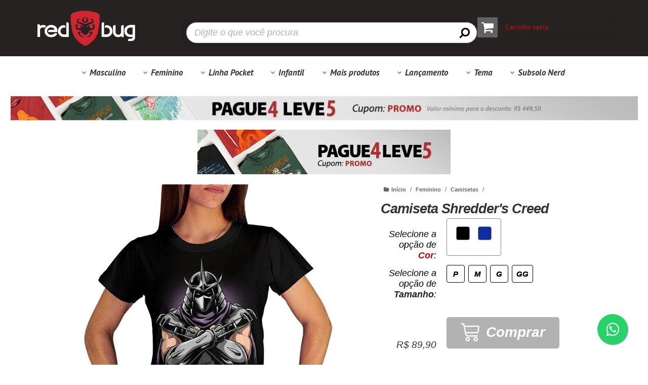

--- FILE ---
content_type: text/html; charset=utf-8
request_url: https://www.redbug.com.br/camiseta-shredders-creed-feminino
body_size: 47417
content:

<!DOCTYPE html>
<html lang="pt-br">
  <head>
    <meta charset="utf-8">
    <meta content='width=device-width, initial-scale=1.0, maximum-scale=2.0' name='viewport' />
    <title>Camiseta Shredder&#39;s Creed - RedBug Camisetas</title>
    <meta http-equiv="X-UA-Compatible" content="IE=edge">
    <meta name="generator" content="Loja Integrada" />

    <link rel="dns-prefetch" href="https://cdn.awsli.com.br/">
    <link rel="preconnect" href="https://cdn.awsli.com.br/">
    <link rel="preconnect" href="https://fonts.googleapis.com">
    <link rel="preconnect" href="https://fonts.gstatic.com" crossorigin>

    
  
      <meta property="og:url" content="https://www.redbug.com.br/camiseta-shredders-creed-feminino" />
      <meta property="og:type" content="website" />
      <meta property="og:site_name" content="RedBug " />
      <meta property="og:locale" content="pt_BR" />
    
  <!-- Metadata para o facebook -->
  <meta property="og:type" content="website" />
  <meta property="og:title" content="Camiseta Shredder&#39;s Creed" />
  <meta property="og:image" content="https://cdn.awsli.com.br/800x800/0/622/produto/147609230/7564e191b3.jpg" />
  <meta name="twitter:card" content="product" />
  
    <meta name="twitter:site" content="@redbugcamisetas" />
    <meta name="twitter:creator" content="@redbugcamisetas" />
  
  <meta name="twitter:domain" content="www.redbug.com.br" />
  <meta name="twitter:url" content="https://www.redbug.com.br/camiseta-shredders-creed-feminino?utm_source=twitter&utm_medium=twitter&utm_campaign=twitter" />
  <meta name="twitter:title" content="Camiseta Shredder&#39;s Creed" />
  <meta name="twitter:description" content="CAMISETA_TABELA_MEDIDAS_NOVA Mais uma camiseta especial da RedBug pra você! Confira as medidas e outras informações. Composição: 100% algodão penteado Estampa: Digital As medidas podem variar em aproximadamente 2 cm para mais ou para menos e a malha poderá encolher até 5% após primeira lavagem. Este produto poderá ser enviado separadamente, sem taxa de envio adicional. Dúvidas, entre em contato: sac@redbug.com.br Nascemos em 2007 e somos uma marca de produtos voltados para o público geek e nerd. Além do mais, a RedBug está sempre trazendo muitas novidades recheadas de cultura pop, como camisetas, canecas, almofadas, dentre outros itens, sempre com muita criatividade e abordando os temas mais legais! Como filmes, séries, games, retrô, fantasia... Ainda tem dúvidas? Então acesse nosso Atendimento ao Cliente. ​TAGS DO PRODUTO Camiseta, Morphed Shredder, Shredder, Power Rangers, Assassin&#39;s Creed, Assassins Creed, Game Masculino Feminino Infantil Todos" />
  <meta name="twitter:image" content="https://cdn.awsli.com.br/300x300/0/622/produto/147609230/7564e191b3.jpg" />
  <meta name="twitter:label1" content="Código" />
  <meta name="twitter:data1" content="dcm_shrcreed_fem" />
  <meta name="twitter:label2" content="Disponibilidade" />
  <meta name="twitter:data2" content="6 dias úteis" />


    
  
    <script>
      setTimeout(function() {
        if (typeof removePageLoading === 'function') {
          removePageLoading();
        };
      }, 7000);
    </script>
  



    

  

    <link rel="canonical" href="https://www.redbug.com.br/camiseta-shredders-creed-feminino" />
  



  <meta name="description" content="CAMISETA_TABELA_MEDIDAS_NOVA Mais uma camiseta especial da RedBug pra você! Confira as medidas e outras informações. Composição: 100% algodão penteado Estampa: Digital As medidas podem variar em aproximadamente 2 cm para mais ou para menos e a malha poderá encolher até 5% após primeira lavagem. Este produto poderá ser enviado separadamente, sem taxa de envio adicional. Dúvidas, entre em contato: sac@redbug.com.br Nascemos em 2007 e somos uma marca de produtos voltados para o público geek e nerd. Além do mais, a RedBug está sempre trazendo muitas novidades recheadas de cultura pop, como camisetas, canecas, almofadas, dentre outros itens, sempre com muita criatividade e abordando os temas mais legais! Como filmes, séries, games, retrô, fantasia... Ainda tem dúvidas? Então acesse nosso Atendimento ao Cliente. ​TAGS DO PRODUTO Camiseta, Morphed Shredder, Shredder, Power Rangers, Assassin&#39;s Creed, Assassins Creed, Game Masculino Feminino Infantil Todos" />
  <meta property="og:description" content="CAMISETA_TABELA_MEDIDAS_NOVA Mais uma camiseta especial da RedBug pra você! Confira as medidas e outras informações. Composição: 100% algodão penteado Estampa: Digital As medidas podem variar em aproximadamente 2 cm para mais ou para menos e a malha poderá encolher até 5% após primeira lavagem. Este produto poderá ser enviado separadamente, sem taxa de envio adicional. Dúvidas, entre em contato: sac@redbug.com.br Nascemos em 2007 e somos uma marca de produtos voltados para o público geek e nerd. Além do mais, a RedBug está sempre trazendo muitas novidades recheadas de cultura pop, como camisetas, canecas, almofadas, dentre outros itens, sempre com muita criatividade e abordando os temas mais legais! Como filmes, séries, games, retrô, fantasia... Ainda tem dúvidas? Então acesse nosso Atendimento ao Cliente. ​TAGS DO PRODUTO Camiseta, Morphed Shredder, Shredder, Power Rangers, Assassin&#39;s Creed, Assassins Creed, Game Masculino Feminino Infantil Todos" />







  <meta name="robots" content="index, follow" />



    
      
        <link rel="shortcut icon" href="https://cdn.awsli.com.br/0/622/favicon/b15ccedbeb.png" />
      
      <link rel="icon" href="https://cdn.awsli.com.br/0/622/favicon/b15ccedbeb.png" sizes="192x192">
    
    
      <meta name="theme-color" content="#616161">
    

    
      <link rel="stylesheet" href="https://cdn.awsli.com.br/production/static/loja/estrutura/v1/css/all.min.css?v=b29f0c6" type="text/css">
    
    <!--[if lte IE 8]><link rel="stylesheet" href="https://cdn.awsli.com.br/production/static/loja/estrutura/v1/css/ie-fix.min.css" type="text/css"><![endif]-->
    <!--[if lte IE 9]><style type="text/css">.lateral-fulbanner { position: relative; }</style><![endif]-->

    
      <link rel="stylesheet" href="https://cdn.awsli.com.br/production/static/loja/estrutura/v1/css/tema-escuro.min.css?v=b29f0c6" type="text/css">
    

    
    <link href="https://fonts.googleapis.com/css2?family=PT%20Sans:ital,wght@0,300;0,400;0,600;0,700;0,800;1,300;1,400;1,600;1,700&display=swap" rel="stylesheet">
    
    
      <link href="https://fonts.googleapis.com/css2?family=PT%20Sans:wght@300;400;600;700&display=swap" rel="stylesheet">
    

    
      <link rel="stylesheet" href="https://cdn.awsli.com.br/production/static/loja/estrutura/v1/css/bootstrap-responsive.css?v=b29f0c6" type="text/css">
      <link rel="stylesheet" href="https://cdn.awsli.com.br/production/static/loja/estrutura/v1/css/style-responsive.css?v=b29f0c6">
    

    <link rel="stylesheet" href="/tema.css?v=20251123-090613">

    

    <script type="text/javascript">
      var LOJA_ID = 622;
      var MEDIA_URL = "https://cdn.awsli.com.br/";
      var API_URL_PUBLIC = 'https://api.awsli.com.br/';
      
        var CARRINHO_PRODS = [];
      
      var ENVIO_ESCOLHIDO = 0;
      var ENVIO_ESCOLHIDO_CODE = 0;
      var CONTRATO_INTERNACIONAL = false;
      var CONTRATO_BRAZIL = !CONTRATO_INTERNACIONAL;
      var IS_STORE_ASYNC = true;
      var IS_CLIENTE_ANONIMO = false;
    </script>

    

    <!-- Editor Visual -->
    

    <script>
      

      const isPreview = JSON.parse(sessionStorage.getItem('preview', true));
      if (isPreview) {
        const url = location.href
        location.search === '' && url + (location.search = '?preview=None')
      }
    </script>

    
      <script src="https://cdn.awsli.com.br/production/static/loja/estrutura/v1/js/all.min.js?v=b29f0c6"></script>
    
    <!-- HTML5 shim and Respond.js IE8 support of HTML5 elements and media queries -->
    <!--[if lt IE 9]>
      <script src="https://oss.maxcdn.com/html5shiv/3.7.2/html5shiv.min.js"></script>
      <script src="https://oss.maxcdn.com/respond/1.4.2/respond.min.js"></script>
    <![endif]-->

    <link rel="stylesheet" href="https://cdn.awsli.com.br/production/static/loja/estrutura/v1/css/slick.min.css" type="text/css">
    <script src="https://cdn.awsli.com.br/production/static/loja/estrutura/v1/js/slick.min.js?v=b29f0c6"></script>
    <link rel="stylesheet" href="https://cdn.awsli.com.br/production/static/css/jquery.fancybox.min.css" type="text/css" />
    <script src="https://cdn.awsli.com.br/production/static/js/jquery/jquery.fancybox.pack.min.js"></script>

    
    

  
  <link rel="stylesheet" href="https://cdn.awsli.com.br/production/static/loja/estrutura/v1/css/imagezoom.min.css" type="text/css">
  <script src="https://cdn.awsli.com.br/production/static/loja/estrutura/v1/js/jquery.imagezoom.min.js"></script>

  <script type="text/javascript">
    var PRODUTO_ID = '147609230';
    var URL_PRODUTO_FRETE_CALCULAR = 'https://www.redbug.com.br/carrinho/frete';
    var variacoes = [{147609231: [425363, 3110255]}, {147609233: [425363, 3110256]}, {147609234: [425363, 3110254]}, {147609236: [425363, 3110253]}, {147609238: [37093, 3110255]}, {147609240: [37093, 3110256]}, {147609241: [37093, 3110254]}, {147609243: [37093, 3110253]}];
    var grades = [8945, 112500];
    var imagem_grande = "https://cdn.awsli.com.br/2500x2500/0/622/produto/147609230/7564e191b3.jpg";
    var produto_grades_imagens = {425363: [109217996, 109217996, 109217996, 109217996], 37093: [109217995, 109217995, 109217995, 109217995]};
    var produto_preco_sob_consulta = false;
    var produto_preco = 89.90;
  </script>
  <script type="text/javascript" src="https://cdn.awsli.com.br/production/static/loja/estrutura/v1/js/produto.min.js?v=b29f0c6"></script>
  <script type="text/javascript" src="https://cdn.awsli.com.br/production/static/loja/estrutura/v1/js/eventos-pixel-produto.min.js?v=b29f0c6"></script>


    
      
        

<script type="text/javascript" src="//static.criteo.net/js/ld/ld.js" async="true"></script>
<script type="text/javascript">
var deviceType = /iPad/.test(navigator.userAgent)?"t":/Mobile|iP(hone|od)|Android|BlackBerry|IEMobile|Silk/.test(navigator.userAgent)?"m":"d";
window.criteo_q = window.criteo_q || [];
window.criteo_q.push(
  { event: "setAccount", account: 33677 },
  { event: "setSiteType", type: deviceType },
  { event: "setHashedEmail", email: "" }
);
</script>
<script type="text/javascript">
window.criteo_q.push(
  { event: "viewItem", item: "147609230" }
);
</script>
      
        
      
        <!-- Facebook Pixel Code -->
<script>
!function(f,b,e,v,n,t,s){if(f.fbq)return;n=f.fbq=function(){n.callMethod?
n.callMethod.apply(n,arguments):n.queue.push(arguments)};if(!f._fbq)f._fbq=n;
n.push=n;n.loaded=!0;n.version='2.0';n.queue=[];t=b.createElement(e);t.async=!0;
t.src=v;s=b.getElementsByTagName(e)[0];s.parentNode.insertBefore(t,s)}(window,
document,'script','https://connect.facebook.net/en_US/fbevents.js');

fbq('init', '1484446918632340');
fbq('track', "PageView");


  fbq('track', 'ViewContent', {
    
      content_type: 'product_group',
    
    content_ids: ['dcm_shrcreed_fem'],
    content_name: 'Camiseta Shredder\u0027s Creed',
    value: 89.90,
    currency: 'BRL'
  });



</script>
<noscript><img height="1" width="1" style="display:none"
src="https://www.facebook.com/tr?id=1484446918632340&ev=PageView&noscript=1"
/></noscript>
<!-- End Facebook Pixel Code -->
      
        <!-- Global site tag (gtag.js) - Google Analytics -->
<script async src="https://www.googletagmanager.com/gtag/js?l=LIgtagDataLayer&id=G-E74W5YMCQF"></script>
<script>
  window.LIgtagDataLayer = window.LIgtagDataLayer || [];
  function LIgtag(){LIgtagDataLayer.push(arguments);}
  LIgtag('js', new Date());

  LIgtag('set', {
    'currency': 'BRL',
    'country': 'BR'
  });
  LIgtag('config', 'G-E74W5YMCQF');
  

  if(window.performance) {
    var timeSincePageLoad = Math.round(performance.now());
    LIgtag('event', 'timing_complete', {
      'name': 'load',
      'time': timeSincePageLoad
    });
  }

  $(document).on('li_view_home', function(_, eventID) {
    LIgtag('event', 'view_home');
  });

  $(document).on('li_select_product', function(_, eventID, data) {
    LIgtag('event', 'select_item', data);
  });

  $(document).on('li_start_contact', function(_, eventID, value) {
    LIgtag('event', 'start_contact', {
      value
    });
  });

  $(document).on('li_view_catalog', function(_, eventID) {
    LIgtag('event', 'view_catalog');
  });

  $(document).on('li_search', function(_, eventID, search_term) {
    LIgtag('event', 'search', {
      search_term
    });
  });

  $(document).on('li_filter_products', function(_, eventID, data) {
    LIgtag('event', 'filter_products', data);
  });

  $(document).on('li_sort_products', function(_, eventID, value) {
    LIgtag('event', 'sort_products', {
      value
    });
  });

  $(document).on('li_view_product', function(_, eventID, item) {
    LIgtag('event', 'view_item', {
      items: [item]
    });
  });

  $(document).on('li_select_variation', function(_, eventID, data) {
    LIgtag('event', 'select_variation', data);
  });

  $(document).on('li_calculate_shipping', function(_, eventID, data) {
    LIgtag('event', 'calculate_shipping', {
      zipcode: data.zipcode
    });
  });

  $(document).on('li_view_cart', function(_, eventID, data) {
    LIgtag('event', 'view_cart', data);
  });

  $(document).on('li_add_to_cart', function(_, eventID, data) {
    LIgtag('event', 'add_to_cart', {
      items: data.items
    });
  });

  $(document).on('li_apply_coupon', function(_, eventID, value) {
    LIgtag('event', 'apply_coupon', {
      value
    });
  });

  $(document).on('li_change_quantity', function(_, eventID, item) {
    LIgtag('event', 'change_quantity', {
      items: [item]
    });
  });

  $(document).on('li_remove_from_cart', function(_, eventID, item) {
    LIgtag('event', 'remove_from_cart', {
      items: [item]
    });
  });

  $(document).on('li_return_home', function(_, eventID) {
    LIgtag('event', 'return_home');
  });

  $(document).on('li_view_checkout', function(_, eventID, data) {
    LIgtag('event', 'begin_checkout', data);
  });

  $(document).on('li_login', function(_, eventID) {
    LIgtag('event', 'login');
  });

  $(document).on('li_change_address', function(_, eventID, value) {
    LIgtag('event', 'change_address', {
      value
    });
  });

  $(document).on('li_change_shipping', function(_, eventID, data) {
    LIgtag('event', 'add_shipping_info', data);
  });

  $(document).on('li_change_payment', function(_, eventID, data) {
    LIgtag('event', 'add_payment_info', data);
  });

  $(document).on('li_start_purchase', function(_, eventID) {
    LIgtag('event', 'start_purchase');
  });

  $(document).on('li_checkout_error', function(_, eventID, value) {
    LIgtag('event', 'checkout_error', {
      value
    });
  });

  $(document).on('li_purchase', function(_, eventID, data) {
    LIgtag('event', 'purchase', data);

    
  });
</script>
      
    

    
<script>
  var url = '/_events/api/setEvent';

  var sendMetrics = function(event, user = {}) {
    var unique_identifier = uuidv4();

    try {
      var data = {
        request: {
          id: unique_identifier,
          environment: 'production'
        },
        store: {
          id: 622,
          name: 'RedBug ',
          test_account: false,
          has_meta_app: window.has_meta_app ?? false,
          li_search: true
        },
        device: {
          is_mobile: /Mobi/.test(window.navigator.userAgent),
          user_agent: window.navigator.userAgent,
          ip: '###device_ip###'
        },
        page: {
          host: window.location.hostname,
          path: window.location.pathname,
          search: window.location.search,
          type: 'product',
          title: document.title,
          referrer: document.referrer
        },
        timestamp: '###server_timestamp###',
        user_timestamp: new Date().toISOString(),
        event,
        origin: 'store'
      };

      if (window.performance) {
        var [timing] = window.performance.getEntriesByType('navigation');

        data['time'] = {
          server_response: Math.round(timing.responseStart - timing.requestStart)
        };
      }

      var _user = {},
          user_email_cookie = $.cookie('user_email'),
          user_data_cookie = $.cookie('LI-UserData');

      if (user_email_cookie) {
        var user_email = decodeURIComponent(user_email_cookie);

        _user['email'] = user_email;
      }

      if (user_data_cookie) {
        var user_data = JSON.parse(user_data_cookie);

        _user['logged'] = user_data.logged;
        _user['id'] = user_data.id ?? undefined;
      }

      $.each(user, function(key, value) {
        _user[key] = value;
      });

      if (!$.isEmptyObject(_user)) {
        data['user'] = _user;
      }

      try {
        var session_identifier = $.cookie('li_session_identifier');

        if (!session_identifier) {
          session_identifier = uuidv4();
        };

        var expiration_date = new Date();

        expiration_date.setTime(expiration_date.getTime() + (30 * 60 * 1000)); // 30 minutos

        $.cookie('li_session_identifier', session_identifier, {
          expires: expiration_date,
          path: '/'
        });

        data['session'] = {
          id: session_identifier
        };
      } catch (err) { }

      try {
        var user_session_identifier = $.cookie('li_user_session_identifier');

        if (!user_session_identifier) {
          user_session_identifier = uuidv4();

          $.cookie('li_user_session_identifier', user_session_identifier, {
            path: '/'
          });
        };

        data['user_session'] = {
          id: user_session_identifier
        };
      } catch (err) { }

      var _cookies = {},
          fbc = $.cookie('_fbc'),
          fbp = $.cookie('_fbp');

      if (fbc) {
        _cookies['fbc'] = fbc;
      }

      if (fbp) {
        _cookies['fbp'] = fbp;
      }

      if (!$.isEmptyObject(_cookies)) {
        data['session']['cookies'] = _cookies;
      }

      try {
        var ab_test_cookie = $.cookie('li_ab_test_running');

        if (ab_test_cookie) {
          var ab_test = JSON.parse(atob(ab_test_cookie));

          if (ab_test.length) {
            data['store']['ab_test'] = ab_test;
          }
        }
      } catch (err) { }

      var _utm = {};

      $.each(sessionStorage, function(key, value) {
        if (key.startsWith('utm_')) {
          var name = key.split('_')[1];

          _utm[name] = value;
        }
      });

      if (!$.isEmptyObject(_utm)) {
        data['session']['utm'] = _utm;
      }

      var controller = new AbortController();

      setTimeout(function() {
        controller.abort();
      }, 5000);

      fetch(url, {
        keepalive: true,
        method: 'POST',
        headers: {
          'Content-Type': 'application/json'
        },
        body: JSON.stringify({ data }),
        signal: controller.signal
      });
    } catch (err) { }

    return unique_identifier;
  }
</script>

    
<script>
  (function() {
    var initABTestHandler = function() {
      try {
        if ($.cookie('li_ab_test_running')) {
          return
        };
        var running_tests = [];

        
        
        
        

        var running_tests_to_cookie = JSON.stringify(running_tests);
        running_tests_to_cookie = btoa(running_tests_to_cookie);
        $.cookie('li_ab_test_running', running_tests_to_cookie, {
          path: '/'
        });

        
        if (running_tests.length > 0) {
          setTimeout(function() {
            $.ajax({
              url: "/conta/status"
            });
          }, 500);
        };

      } catch (err) { }
    }
    setTimeout(initABTestHandler, 500);
  }());
</script>

    
<script>
  $(function() {
    // Clicar em um produto
    $('.listagem-item').click(function() {
      var row, column;

      var $list = $(this).closest('[data-produtos-linha]'),
          index = $(this).closest('li').index();

      if($list.find('.listagem-linha').length === 1) {
        var productsPerRow = $list.data('produtos-linha');

        row = Math.floor(index / productsPerRow) + 1;
        column = (index % productsPerRow) + 1;
      } else {
        row = $(this).closest('.listagem-linha').index() + 1;
        column = index + 1;
      }

      var body = {
        item_id: $(this).attr('data-id'),
        item_sku: $(this).find('.produto-sku').text(),
        item_name: $(this).find('.nome-produto').text().trim(),
        item_row: row,
        item_column: column
      };

      var eventID = sendMetrics({
        type: 'event',
        name: 'select_product',
        data: body
      });

      $(document).trigger('li_select_product', [eventID, body]);
    });

    // Clicar no "Fale Conosco"
    $('#modalContato').on('show', function() {
      var value = 'Fale Conosco';

      var eventID = sendMetrics({
        type: 'event',
        name: 'start_contact',
        data: { text: value }
      });

      $(document).trigger('li_start_contact', [eventID, value]);
    });

    // Clicar no WhatsApp
    $('.li-whatsapp a').click(function() {
      var value = 'WhatsApp';

      var eventID = sendMetrics({
        type: 'event',
        name: 'start_contact',
        data: { text: value }
      });

      $(document).trigger('li_start_contact', [eventID, value]);
    });

    
      // Visualizar o produto
      var body = {
        item_id: '147609230',
        item_sku: 'dcm_shrcreed_fem',
        item_name: 'Camiseta Shredder&#39;s Creed',
        item_category: 'Camisetas',
        item_type: 'product_group',
        
          full_price: 89.90,
          promotional_price: null,
          price: 89.90,
        
        quantity: 1
      };

      var params = new URLSearchParams(window.location.search),
          recommendation_shelf = null,
          recommendation = {};

      if (
        params.has('recomendacao_id') &&
        params.has('email_ref') &&
        params.has('produtos_recomendados')
      ) {
        recommendation['email'] = {
          id: params.get('recomendacao_id'),
          email_id: params.get('email_ref'),
          products: $.map(params.get('produtos_recomendados').split(','), function(value) {
            return parseInt(value)
          })
        };
      }

      if (recommendation_shelf) {
        recommendation['shelf'] = recommendation_shelf;
      }

      if (!$.isEmptyObject(recommendation)) {
        body['recommendation'] = recommendation;
      }

      var eventID = sendMetrics({
        type: 'pageview',
        name: 'view_product',
        data: body
      });

      $(document).trigger('li_view_product', [eventID, body]);

      // Calcular frete
      $('#formCalcularCep').submit(function() {
        $(document).ajaxSuccess(function(event, xhr, settings) {
          try {
            var url = new URL(settings.url);

            if(url.pathname !== '/carrinho/frete') return;

            var data = xhr.responseJSON;

            if(data.error) return;

            var params = url.searchParams;

            var body = {
              zipcode: params.get('cep'),
              deliveries: $.map(data, function(delivery) {
                if(delivery.msgErro) return;

                return {
                  id: delivery.id,
                  name: delivery.name,
                  price: delivery.price,
                  delivery_time: delivery.deliveryTime
                };
              })
            };

            var eventID = sendMetrics({
              type: 'event',
              name: 'calculate_shipping',
              data: body
            });

            $(document).trigger('li_calculate_shipping', [eventID, body]);

            $(document).off('ajaxSuccess');
          } catch(error) {}
        });
      });

      // Visualizar compre junto
      $(document).on('buy_together_ready', function() {
        var $buyTogether = $('.compre-junto');

        var observer = new IntersectionObserver(function(entries) {
          entries.forEach(function(entry) {
            if(entry.isIntersecting) {
              var body = {
                title: $buyTogether.find('.compre-junto__titulo').text(),
                id: $buyTogether.data('id'),
                items: $buyTogether.find('.compre-junto__produto').map(function() {
                  var $product = $(this);

                  return {
                    item_id: $product.attr('data-id'),
                    item_sku: $product.attr('data-code'),
                    item_name: $product.find('.compre-junto__nome').text(),
                    full_price: $product.find('.compre-junto__preco--regular').data('price') || null,
                    promotional_price: $product.find('.compre-junto__preco--promocional').data('price') || null
                  };
                }).get()
              };

              var eventID = sendMetrics({
                type: 'event',
                name: 'view_buy_together',
                data: body
              });

              $(document).trigger('li_view_buy_together', [eventID, body]);

              observer.disconnect();
            }
          });
        }, { threshold: 1.0 });

        observer.observe($buyTogether.get(0));

        $('.compre-junto__atributo--grade').click(function(event) {
          if(!event.originalEvent) return;

          var body = {
            grid_name: $(this).closest('.compre-junto__atributos').data('grid'),
            variation_name: $(this).data('variation')
          };

          var eventID = sendMetrics({
            type: 'event',
            name: 'select_buy_together_variation',
            data: body
          });

          $(document).trigger('li_select_buy_together_variation', [eventID, body]);
        });

        $('.compre-junto__atributo--lista').change(function(event) {
          if(!event.originalEvent) return;

          var $selectedOption = $(this).find('option:selected');

          if(!$selectedOption.is('[value]')) return;

          var body = {
            grid_name: $(this).closest('.compre-junto__atributos').data('grid'),
            variation_name: $selectedOption.text()
          };

          var eventID = sendMetrics({
            type: 'event',
            name: 'select_buy_together_variation',
            data: body
          });

          $(document).trigger('li_select_buy_together_variation', [eventID, body]);
        });
      });

      // Selecionar uma variação
      $('.atributo-item').click(function(event) {
        if(!event.originalEvent) return;

        var body = {
          grid_name: $(this).data('grade-nome'),
          variation_name: $(this).data('variacao-nome')
        };

        var eventID = sendMetrics({
          type: 'event',
          name: 'select_variation',
          data: body
        });

        $(document).trigger('li_select_variation', [eventID, body]);
      });
    
  });
</script>


    
	<!-- lojaintegrada-google-shopping -->
  
      <meta name="google-site-verification" content="lsS5Rtd5pCSJAnMlNw2uOCuuDbFa6hLwz6y23Qa-zbk" />
  


    
      
    

    
      <link rel="stylesheet" href="/avancado.css?v=20251123-090613" type="text/css" />
    

    
      
        <script defer async src="https://analytics.tiktok.com/i18n/pixel/sdk.js?sdkid=C8SCDLK17T5AV64J4OP0"></script>
      

      
        <script type="text/javascript">
          !function (w, d, t) {
            w.TiktokAnalyticsObject=t;
            var ttq=w[t]=w[t]||[];
            ttq.methods=["page","track","identify","instances","debug","on","off","once","ready","alias","group","enableCookie","disableCookie"];
            ttq.setAndDefer=function(t,e){
              t[e]=function(){
                t.push([e].concat(Array.prototype.slice.call(arguments,0)))
              }
            }
            for(var i=0;i<ttq.methods.length;i++)
              ttq.setAndDefer(ttq,ttq.methods[i]);
          }(window, document, 'ttq');

          window.LI_TIKTOK_PIXEL_ENABLED = true;
        </script>
      

      
    

    
  <link rel="manifest" href="/manifest.json" />




  </head>
  <body class="pagina-produto produto-147609230 tema-transparente  ">
    <div id="fb-root"></div>
    
  
    <div id="full-page-loading">
      <div class="conteiner" style="height: 100%;">
        <div class="loading-placeholder-content">
          <div class="loading-placeholder-effect loading-placeholder-header"></div>
          <div class="loading-placeholder-effect loading-placeholder-body"></div>
        </div>
      </div>
      <script>
        var is_full_page_loading = true;
        function removePageLoading() {
          if (is_full_page_loading) {
            try {
              $('#full-page-loading').remove();
            } catch(e) {}
            try {
              var div_loading = document.getElementById('full-page-loading');
              if (div_loading) {
                div_loading.remove();
              };
            } catch(e) {}
            is_full_page_loading = false;
          };
        };
        $(function() {
          setTimeout(function() {
            removePageLoading();
          }, 1);
        });
      </script>
      <style>
        #full-page-loading { position: fixed; z-index: 9999999; margin: auto; top: 0; left: 0; bottom: 0; right: 0; }
        #full-page-loading:before { content: ''; display: block; position: fixed; top: 0; left: 0; width: 100%; height: 100%; background: rgba(255, 255, 255, .98); background: radial-gradient(rgba(255, 255, 255, .99), rgba(255, 255, 255, .98)); }
        .loading-placeholder-content { height: 100%; display: flex; flex-direction: column; position: relative; z-index: 1; }
        .loading-placeholder-effect { background-color: #F9F9F9; border-radius: 5px; width: 100%; animation: pulse-loading 1.5s cubic-bezier(0.4, 0, 0.6, 1) infinite; }
        .loading-placeholder-content .loading-placeholder-body { flex-grow: 1; margin-bottom: 30px; }
        .loading-placeholder-content .loading-placeholder-header { height: 20%; min-height: 100px; max-height: 200px; margin: 30px 0; }
        @keyframes pulse-loading{50%{opacity:.3}}
      </style>
    </div>
  



    
      
        




<div class="barra-inicial fundo-secundario">
  <div class="conteiner">
    <div class="row-fluid">
      <div class="lista-redes span3 hidden-phone">
        
          <ul>
            
            
            
              <li>
                <a href="https://twitter.com/redbugcamisetas" target="_blank" aria-label="Siga nos no Twitter"><i class="icon-twitter"></i></a>
              </li>
            
            
            
              <li>
                <a href="https://instagram.com/lojaredbug" target="_blank" aria-label="Siga nos no Instagram"><i class="icon-instagram"></i></a>
              </li>
            
            
            
          </ul>
        
      </div>
      <div class="canais-contato span9">
        <ul>
          <li class="hidden-phone">
            <a href="#modalContato" data-toggle="modal" data-target="#modalContato">
              <i class="icon-comment"></i>
              Fale Conosco
            </a>
          </li>
          
            <li>
              <span>
                <i class="icon-phone"></i>Telefone: (14) 99106-2646
              </span>
            </li>
          
          
            <li class="tel-whatsapp">
              <span>
                <i class="fa fa-whatsapp"></i>Whatsapp: (14) 99106-2646
              </span>
            </li>
          
          
        </ul>
      </div>
    </div>
  </div>
</div>

      
    

    <div class="conteiner-principal">
      
        
          
<div id="cabecalho">

  <div class="atalhos-mobile visible-phone fundo-secundario borda-principal">
    <ul>

      <li><a href="https://www.redbug.com.br/" class="icon-home"> </a></li>
      
      <li class="fundo-principal"><a href="https://www.redbug.com.br/carrinho/index" class="icon-shopping-cart"> </a></li>
      
      
        <li class="menu-user-logged" style="display: none;"><a href="https://www.redbug.com.br/conta/logout" class="icon-signout menu-user-logout"> </a></li>
      
      
      <li><a href="https://www.redbug.com.br/conta/index" class="icon-user"> </a></li>
      
      <li class="vazia"><span>&nbsp;</span></li>

    </ul>
  </div>

  <div class="conteiner">
    <div class="row-fluid">
      <div class="span3">
        <h2 class="logo cor-secundaria">
          <a href="https://www.redbug.com.br/" title="RedBug ">
            
            <img src="https://cdn.awsli.com.br/400x300/0/622/logo/aa523cd89a.png" alt="RedBug " />
            
          </a>
        </h2>


      </div>

      <div class="conteudo-topo span9">
        <div class="superior row-fluid hidden-phone">
          <div class="span8">
            
              
                <div class="btn-group menu-user-logged" style="display: none;">
                  <a href="https://www.redbug.com.br/conta/index" class="botao secundario pequeno dropdown-toggle" data-toggle="dropdown">
                    Olá, <span class="menu-user-name"></span>
                    <span class="icon-chevron-down"></span>
                  </a>
                  <ul class="dropdown-menu">
                    <li>
                      <a href="https://www.redbug.com.br/conta/index" title="Minha conta">Minha conta</a>
                    </li>
                    
                      <li>
                        <a href="https://www.redbug.com.br/conta/pedido/listar" title="Minha conta">Meus pedidos</a>
                      </li>
                    
                    <li>
                      <a href="https://www.redbug.com.br/conta/favorito/listar" title="Meus favoritos">Meus favoritos</a>
                    </li>
                    <li>
                      <a href="https://www.redbug.com.br/conta/logout" title="Sair" class="menu-user-logout">Sair</a>
                    </li>
                  </ul>
                </div>
              
              
                <a href="https://www.redbug.com.br/conta/login" class="bem-vindo cor-secundaria menu-user-welcome">
                  Bem-vindo, <span class="cor-principal">identifique-se</span> para fazer pedidos
                </a>
              
            
          </div>
          <div class="span4">
            <ul class="acoes-conta borda-alpha">
              
                <li>
                  <i class="icon-list fundo-principal"></i>
                  <a href="https://www.redbug.com.br/conta/pedido/listar" class="cor-secundaria">Meus Pedidos</a>
                </li>
              
              
                <li>
                  <i class="icon-user fundo-principal"></i>
                  <a href="https://www.redbug.com.br/conta/index" class="cor-secundaria">Minha Conta</a>
                </li>
              
            </ul>
          </div>
        </div>

        <div class="inferior row-fluid ">
          <div class="span8 busca-mobile">
            <a href="javascript:;" class="atalho-menu visible-phone icon-th botao principal"> </a>

            <div class="busca borda-alpha">
              <form id="form-buscar" action="/buscar" method="get">
                <input id="auto-complete" type="text" name="q" placeholder="Digite o que você procura" value="" autocomplete="off" maxlength="255" />
                <button class="botao botao-busca icon-search fundo-secundario" aria-label="Buscar"></button>
              </form>
            </div>

          </div>

          
            <div class="span4 hidden-phone">
              

  <div class="carrinho vazio">
    
      <a href="https://www.redbug.com.br/carrinho/index">
        <i class="icon-shopping-cart fundo-principal"></i>
        <strong class="qtd-carrinho titulo cor-secundaria" style="display: none;">0</strong>
        <span style="display: none;">
          
            <b class="titulo cor-secundaria"><span>Meu Carrinho</span></b>
          
          <span class="cor-secundaria">Produtos adicionados</span>
        </span>
        
          <span class="titulo cor-secundaria vazio-text">Carrinho vazio</span>
        
      </a>
    
    <div class="carrinho-interno-ajax"></div>
  </div>
  
<div class="minicart-placeholder" style="display: none;">
  <div class="carrinho-interno borda-principal">
    <ul>
      <li class="minicart-item-modelo">
        
          <div class="preco-produto com-promocao destaque-preco ">
            <div>
              <s class="preco-venda">
                R$ --PRODUTO_PRECO_DE--
              </s>
              <strong class="preco-promocional cor-principal">
                R$ --PRODUTO_PRECO_POR--
              </strong>
            </div>
          </div>
        
        <a data-href="--PRODUTO_URL--" class="imagem-produto">
          <img data-src="https://cdn.awsli.com.br/64x64/--PRODUTO_IMAGEM--" alt="--PRODUTO_NOME--" />
        </a>
        <a data-href="--PRODUTO_URL--" class="nome-produto cor-secundaria">
          --PRODUTO_NOME--
        </a>
        <div class="produto-sku hide">--PRODUTO_SKU--</div>
      </li>
    </ul>
    <div class="carrinho-rodape">
      <span class="carrinho-info">
        
          <i>--CARRINHO_QUANTIDADE-- produto no carrinho</i>
        
        
          
            <span class="carrino-total">
              Total: <strong class="titulo cor-principal">R$ --CARRINHO_TOTAL_ITENS--</strong>
            </span>
          
        
      </span>
      <a href="https://www.redbug.com.br/carrinho/index" class="botao principal">
        
          <i class="icon-shopping-cart"></i>Ir para o carrinho
        
      </a>
    </div>
  </div>
</div>



            </div>
          
        </div>

      </div>
    </div>
    


  
    
      
<div class="menu superior">
  <ul class="nivel-um">
    


    


    
      <li class="categoria-id-1441607 com-filho borda-principal">
        <a href="https://www.redbug.com.br/camiseta-masculina" title="Masculino">
          <strong class="titulo cor-secundaria">Masculino</strong>
          
            <i class="icon-chevron-down fundo-secundario"></i>
          
        </a>
        
          <ul class="nivel-dois borda-alpha">
            

  <li class="categoria-id-10246687 ">
    <a href="https://www.redbug.com.br/camiseta-anime-manga-masculinas" title="Anime - Mangá">
      
      Anime - Mangá
    </a>
    
  </li>

  <li class="categoria-id-1526345 ">
    <a href="https://www.redbug.com.br/camisetas-geek-nerd" title="Camisetas">
      
      Camisetas
    </a>
    
  </li>

  <li class="categoria-id-1947974 ">
    <a href="https://www.redbug.com.br/camisetas-basicas" title="Camisetas Básicas">
      
      Camisetas Básicas
    </a>
    
  </li>

  <li class="categoria-id-1526354 ">
    <a href="https://www.redbug.com.br/camiseta-geek-nerd-surpresa" title="Camisetas Surpresa">
      
      Camisetas Surpresa
    </a>
    
  </li>

  <li class="categoria-id-10246653 ">
    <a href="https://www.redbug.com.br/camiseta-desenho-animado" title="Cartoon">
      
      Cartoon
    </a>
    
  </li>

  <li class="categoria-id-22691935 ">
    <a href="https://www.redbug.com.br/camisetas-de-ciencias" title="Ciências">
      
      Ciências
    </a>
    
  </li>

  <li class="categoria-id-23676692 ">
    <a href="https://www.redbug.com.br/camiseta-estampa-costas-geek-nerd" title="Estampa Costas">
      
      Estampa Costas
    </a>
    
  </li>

  <li class="categoria-id-10246763 ">
    <a href="https://www.redbug.com.br/camiseta-filmes" title="Filme">
      
      Filme
    </a>
    
  </li>

  <li class="categoria-id-10246808 ">
    <a href="https://www.redbug.com.br/camiseta-games" title="Game">
      
      Game
    </a>
    
  </li>

  <li class="categoria-id-22586753 ">
    <a href="https://www.redbug.com.br/camisetas-de-historia" title="História">
      
      História
    </a>
    
  </li>

  <li class="categoria-id-10246780 ">
    <a href="https://www.redbug.com.br/camisetas-herois-hq" title="HQ">
      
      HQ
    </a>
    
  </li>

  <li class="categoria-id-9907615 ">
    <a href="https://www.redbug.com.br/camiseta-pocket-masculina" title="Linha Pocket">
      
      Linha Pocket
    </a>
    
  </li>

  <li class="categoria-id-23182784 ">
    <a href="https://www.redbug.com.br/camisetas-raglan" title="Linha Raglan">
      
      Linha Raglan
    </a>
    
  </li>

  <li class="categoria-id-10246716 ">
    <a href="https://www.redbug.com.br/camiseta-literatura-e-classicos" title="Literatura e Arte">
      
      Literatura e Arte
    </a>
    
  </li>

  <li class="categoria-id-1526051 ">
    <a href="https://www.redbug.com.br/camiseta-geek-nerd-manga-longa" title="Manga Longa">
      
      Manga Longa
    </a>
    
  </li>

  <li class="categoria-id-22691941 ">
    <a href="https://www.redbug.com.br/tshirts-mitologia-e-historia" title="Mitologia">
      
      Mitologia
    </a>
    
  </li>

  <li class="categoria-id-23829160 ">
    <a href="https://www.redbug.com.br/camiseta-oversized" title="Oversized">
      
      Oversized
    </a>
    
  </li>

  <li class="categoria-id-16456210 ">
    <a href="https://www.redbug.com.br/rock-geek-nerd-masculino" title="Rock e Música">
      
      Rock e Música
    </a>
    
  </li>

  <li class="categoria-id-22057982 ">
    <a href="https://www.redbug.com.br/camisetas-rpg-jogos-geek-nerd" title="RPG">
      
      RPG
    </a>
    
  </li>

  <li class="categoria-id-10246948 ">
    <a href="https://www.redbug.com.br/camiseta-de-series" title="Séries">
      
      Séries
    </a>
    
  </li>

  <li class="categoria-id-16397383 ">
    <a href="https://www.redbug.com.br/camisetas-de-terror-e-suspense" title="Terror">
      
      Terror
    </a>
    
  </li>


          </ul>
        
      </li>
    
      <li class="categoria-id-1441608 com-filho borda-principal">
        <a href="https://www.redbug.com.br/camiseta-feminina" title="Feminino">
          <strong class="titulo cor-secundaria">Feminino</strong>
          
            <i class="icon-chevron-down fundo-secundario"></i>
          
        </a>
        
          <ul class="nivel-dois borda-alpha">
            

  <li class="categoria-id-10247238 ">
    <a href="https://www.redbug.com.br/camiseta-feminina-anime-manga" title="Anime - Mangá">
      
      Anime - Mangá
    </a>
    
  </li>

  <li class="categoria-id-1526347 ">
    <a href="https://www.redbug.com.br/camiseta-feminina-geek" title="Camisetas">
      
      Camisetas
    </a>
    
  </li>

  <li class="categoria-id-1947955 ">
    <a href="https://www.redbug.com.br/camiseta-feminina-basica" title="Camisetas Básicas">
      
      Camisetas Básicas
    </a>
    
  </li>

  <li class="categoria-id-1526356 ">
    <a href="https://www.redbug.com.br/camisetas-surpresas-feminina" title="Camisetas Surpresa">
      
      Camisetas Surpresa
    </a>
    
  </li>

  <li class="categoria-id-10247237 ">
    <a href="https://www.redbug.com.br/camiseta-feminina-desenho-animado" title="Cartoon">
      
      Cartoon
    </a>
    
  </li>

  <li class="categoria-id-22691937 ">
    <a href="https://www.redbug.com.br/camisetas-de-ciencias-babylook" title="Ciências">
      
      Ciências
    </a>
    
  </li>

  <li class="categoria-id-10247240 ">
    <a href="https://www.redbug.com.br/camiseta-feminina-babylook-filme-cinema" title="Filme">
      
      Filme
    </a>
    
  </li>

  <li class="categoria-id-10247241 ">
    <a href="https://www.redbug.com.br/camiseta-feminina-games" title="Game">
      
      Game
    </a>
    
  </li>

  <li class="categoria-id-22586756 ">
    <a href="https://www.redbug.com.br/camisetas-e-babylooks-tema-historia" title="História">
      
      História
    </a>
    
  </li>

  <li class="categoria-id-10247242 ">
    <a href="https://www.redbug.com.br/camiseta-feminina-hq" title="HQ">
      
      HQ
    </a>
    
  </li>

  <li class="categoria-id-9907618 ">
    <a href="https://www.redbug.com.br/linha-pocket-feminina-babylook" title="Linha Pocket">
      
      Linha Pocket
    </a>
    
  </li>

  <li class="categoria-id-10247239 ">
    <a href="https://www.redbug.com.br/camiseta-feminina-literatura-historia" title="Literatura e Arte">
      
      Literatura e Arte
    </a>
    
  </li>

  <li class="categoria-id-2776780 ">
    <a href="https://www.redbug.com.br/manga-longa-unisex-nerd-geek" title="Manga Longa">
      
      Manga Longa
    </a>
    
  </li>

  <li class="categoria-id-22691942 ">
    <a href="https://www.redbug.com.br/camisetas-mitologia-garotas-babylook" title="Mitologia">
      
      Mitologia
    </a>
    
  </li>

  <li class="categoria-id-16456212 ">
    <a href="https://www.redbug.com.br/rock-geek-nerd-feminino" title="Rock e Música">
      
      Rock e Música
    </a>
    
  </li>

  <li class="categoria-id-22057986 ">
    <a href="https://www.redbug.com.br/jogos-rpg-feminina-babylook" title="RPG">
      
      RPG
    </a>
    
  </li>

  <li class="categoria-id-10247255 ">
    <a href="https://www.redbug.com.br/camiseta-feminina-de-series-filmes" title="Séries">
      
      Séries
    </a>
    
  </li>

  <li class="categoria-id-16397385 ">
    <a href="https://www.redbug.com.br/camisetas-terror-feminino-babylook" title="Terror">
      
      Terror
    </a>
    
  </li>


          </ul>
        
      </li>
    
      <li class="categoria-id-15603567 com-filho borda-principal">
        <a href="https://www.redbug.com.br/camiseta-pocket-geek-nerd" title="Linha Pocket">
          <strong class="titulo cor-secundaria">Linha Pocket</strong>
          
            <i class="icon-chevron-down fundo-secundario"></i>
          
        </a>
        
          <ul class="nivel-dois borda-alpha">
            

  <li class="categoria-id-15603602 ">
    <a href="https://www.redbug.com.br/feminino-camiseta-pocket-geek-nerd" title="Camisetas Femininas">
      
      Camisetas Femininas
    </a>
    
  </li>

  <li class="categoria-id-15603597 ">
    <a href="https://www.redbug.com.br/masculino-camiseta-pocket-geek-nerd" title="Camisetas Masculinas">
      
      Camisetas Masculinas
    </a>
    
  </li>

  <li class="categoria-id-15606940 ">
    <a href="https://www.redbug.com.br/camiseta-pocket-ciencias" title="Ciência">
      
      Ciência
    </a>
    
  </li>

  <li class="categoria-id-15606558 ">
    <a href="https://www.redbug.com.br/camiseta-pocket-filmes" title="Filme">
      
      Filme
    </a>
    
  </li>

  <li class="categoria-id-15606476 ">
    <a href="https://www.redbug.com.br/camiseta-pocket-frases" title="Frases">
      
      Frases
    </a>
    
  </li>

  <li class="categoria-id-15606768 ">
    <a href="https://www.redbug.com.br/camiseta-pocket-game" title="Game">
      
      Game
    </a>
    
  </li>

  <li class="categoria-id-15606732 ">
    <a href="https://www.redbug.com.br/camiseta-pocket-hq-quadrinhos" title="HQ">
      
      HQ
    </a>
    
  </li>

  <li class="categoria-id-15612608 ">
    <a href="https://www.redbug.com.br/camiseta-pocket-literatura" title="Literatura">
      
      Literatura
    </a>
    
  </li>

  <li class="categoria-id-16427514 ">
    <a href="https://www.redbug.com.br/anime-manga-pocket" title="Mangá e Anime">
      
      Mangá e Anime
    </a>
    
  </li>

  <li class="categoria-id-15606684 ">
    <a href="https://www.redbug.com.br/camiseta-pocket-series" title="Séries">
      
      Séries
    </a>
    
  </li>

  <li class="categoria-id-16397405 ">
    <a href="https://www.redbug.com.br/signos-linha-pocket" title="Signos">
      
      Signos
    </a>
    
  </li>


          </ul>
        
      </li>
    
      <li class="categoria-id-14236200 com-filho borda-principal">
        <a href="https://www.redbug.com.br/camiseta-infantil-geek" title="Infantil">
          <strong class="titulo cor-secundaria">Infantil</strong>
          
            <i class="icon-chevron-down fundo-secundario"></i>
          
        </a>
        
          <ul class="nivel-dois borda-alpha">
            

  <li class="categoria-id-16286836 ">
    <a href="https://www.redbug.com.br/anime-manga-infantil-geek-nerd" title="Anime - Mangá">
      
      Anime - Mangá
    </a>
    
  </li>

  <li class="categoria-id-14236205 ">
    <a href="https://www.redbug.com.br/camiseta-infantil-geek-nerd" title="Camisetas Kids">
      
      Camisetas Kids
    </a>
    
  </li>

  <li class="categoria-id-16286830 ">
    <a href="https://www.redbug.com.br/animacao-infantil-geek-nerd" title="Cartoon">
      
      Cartoon
    </a>
    
  </li>

  <li class="categoria-id-22691940 ">
    <a href="https://www.redbug.com.br/ciencias---" title="Ciências">
      
      Ciências
    </a>
    
  </li>

  <li class="categoria-id-16286842 ">
    <a href="https://www.redbug.com.br/filme-infantil-kids-geek-nerd" title="Filme">
      
      Filme
    </a>
    
  </li>

  <li class="categoria-id-16286851 ">
    <a href="https://www.redbug.com.br/game-infantil-kids-geek-nerd" title="Game">
      
      Game
    </a>
    
  </li>

  <li class="categoria-id-22586757 ">
    <a href="https://www.redbug.com.br/historia-camisetas-infantis-kids" title="História">
      
      História
    </a>
    
  </li>

  <li class="categoria-id-16286854 ">
    <a href="https://www.redbug.com.br/hq-infantil-geek-nerd" title="HQ">
      
      HQ
    </a>
    
  </li>

  <li class="categoria-id-20409902 ">
    <a href="https://www.redbug.com.br/camisetas-basicas-kids-infantil" title="Kids Camisetas Básicas">
      
      Kids Camisetas Básicas
    </a>
    
  </li>

  <li class="categoria-id-22058041 ">
    <a href="https://www.redbug.com.br/literatura-camiseta-tshirt-infantil-kids" title="Literatura e Arte">
      
      Literatura e Arte
    </a>
    
  </li>

  <li class="categoria-id-22691943 ">
    <a href="https://www.redbug.com.br/camiseta-infantil-kids-mitologia" title="Mitologia">
      
      Mitologia
    </a>
    
  </li>

  <li class="categoria-id-16456213 ">
    <a href="https://www.redbug.com.br/rock-geek-nerd-infantil-kids" title="Rock e Música">
      
      Rock e Música
    </a>
    
  </li>

  <li class="categoria-id-22057988 ">
    <a href="https://www.redbug.com.br/camisetas-kids-infantis-rpg" title="RPG">
      
      RPG
    </a>
    
  </li>

  <li class="categoria-id-16286845 ">
    <a href="https://www.redbug.com.br/camisetas-series-infantil-geek-nerd" title="Séries">
      
      Séries
    </a>
    
  </li>

  <li class="categoria-id-22057990 ">
    <a href="https://www.redbug.com.br/camisetas-infantis-kids-terror" title="Terror">
      
      Terror
    </a>
    
  </li>


          </ul>
        
      </li>
    
      <li class="categoria-id-501284 com-filho borda-principal">
        <a href="https://www.redbug.com.br/bone-ecobag-geek-nerd" title="Mais produtos">
          <strong class="titulo cor-secundaria">Mais produtos</strong>
          
            <i class="icon-chevron-down fundo-secundario"></i>
          
        </a>
        
          <ul class="nivel-dois borda-alpha">
            

  <li class="categoria-id-2247974 ">
    <a href="https://www.redbug.com.br/bones-geek-nerd" title="Bonés">
      
      Bonés
    </a>
    
  </li>

  <li class="categoria-id-4892251 ">
    <a href="https://www.redbug.com.br/ecobag-bolsas-geek-nerd" title="Ecobags">
      
      Ecobags
    </a>
    
  </li>


          </ul>
        
      </li>
    
      <li class="categoria-id-2549537 com-filho borda-principal">
        <a href="https://www.redbug.com.br/novidades-reprints-geek-nerd" title="Lançamento">
          <strong class="titulo cor-secundaria">Lançamento</strong>
          
            <i class="icon-chevron-down fundo-secundario"></i>
          
        </a>
        
          <ul class="nivel-dois borda-alpha">
            

  <li class="categoria-id-2549539 ">
    <a href="https://www.redbug.com.br/lancamentos" title="Lançamentos">
      
      Lançamentos
    </a>
    
  </li>

  <li class="categoria-id-2549540 ">
    <a href="https://www.redbug.com.br/relancamentos" title="Relançamentos">
      
      Relançamentos
    </a>
    
  </li>


          </ul>
        
      </li>
    
      <li class="categoria-id-1051078 com-filho borda-principal">
        <a href="https://www.redbug.com.br/camiseta-temas-geek-nerd" title="Tema">
          <strong class="titulo cor-secundaria">Tema</strong>
          
            <i class="icon-chevron-down fundo-secundario"></i>
          
        </a>
        
          <ul class="nivel-dois borda-alpha">
            

  <li class="categoria-id-1680412 ">
    <a href="https://www.redbug.com.br/camiseta-anime-manga-otaku" title="Anime - Mangá">
      
      Anime - Mangá
    </a>
    
  </li>

  <li class="categoria-id-1689487 ">
    <a href="https://www.redbug.com.br/camisetas-desenho-animado-cartoon" title="Cartoon">
      
      Cartoon
    </a>
    
  </li>

  <li class="categoria-id-1689488 ">
    <a href="https://www.redbug.com.br/chaves" title="Chaves">
      
      Chaves
    </a>
    
  </li>

  <li class="categoria-id-22689638 ">
    <a href="https://www.redbug.com.br/camiseta-tshirts-ciencias" title="Ciências">
      
      Ciências
    </a>
    
  </li>

  <li class="categoria-id-1355113 ">
    <a href="https://www.redbug.com.br/camiseta-de-filmes" title="Filme">
      
      Filme
    </a>
    
  </li>

  <li class="categoria-id-1441444 ">
    <a href="https://www.redbug.com.br/camisetas-de-games-para-gamers" title="Games">
      
      Games
    </a>
    
  </li>

  <li class="categoria-id-22586758 ">
    <a href="https://www.redbug.com.br/camiseta-de-historia-e-mitologia" title="História">
      
      História
    </a>
    
  </li>

  <li class="categoria-id-1198968 ">
    <a href="https://www.redbug.com.br/tshirts-e-camisetas-tema-hq-quadrinhos" title="HQ">
      
      HQ
    </a>
    
  </li>

  <li class="categoria-id-3265234 ">
    <a href="https://www.redbug.com.br/camiseta-tema-literatura" title="Literatura e Arte">
      
      Literatura e Arte
    </a>
    
  </li>

  <li class="categoria-id-22689563 ">
    <a href="https://www.redbug.com.br/tshirts-camisetas-tema-mitologia" title="Mitologia">
      
      Mitologia
    </a>
    
  </li>

  <li class="categoria-id-16456215 ">
    <a href="https://www.redbug.com.br/camisetas-rock-and-roll-geek-nerd" title="Rock e Música">
      
      Rock e Música
    </a>
    
  </li>

  <li class="categoria-id-22057989 ">
    <a href="https://www.redbug.com.br/camisetas-rpg-jogos-de-mesa-fantasia" title="RPG">
      
      RPG
    </a>
    
  </li>

  <li class="categoria-id-1051092 ">
    <a href="https://www.redbug.com.br/camisetas-parodias-tema-serie" title="Séries">
      
      Séries
    </a>
    
  </li>

  <li class="categoria-id-16397386 ">
    <a href="https://www.redbug.com.br/camisetas-parodias-terror-suspense" title="Terror">
      
      Terror
    </a>
    
  </li>


          </ul>
        
      </li>
    
      <li class="categoria-id-23611774 com-filho borda-principal">
        <a href="https://www.redbug.com.br/avise-me-e-ganhe" title="Subsolo Nerd">
          <strong class="titulo cor-secundaria">Subsolo Nerd</strong>
          
            <i class="icon-chevron-down fundo-secundario"></i>
          
        </a>
        
          <ul class="nivel-dois borda-alpha">
            

  <li class="categoria-id-24035345 ">
    <a href="https://www.redbug.com.br/camiseta-de-gato" title="Camisetas de Gato">
      
      Camisetas de Gato
    </a>
    
  </li>

  <li class="categoria-id-24038799 ">
    <a href="https://www.redbug.com.br/camisetas-de-samurai" title="Camisetas de Samurai">
      
      Camisetas de Samurai
    </a>
    
  </li>

  <li class="categoria-id-24030392 ">
    <a href="https://www.redbug.com.br/senhor-dos-aneis" title="Camisetas Senhor dos Anéis">
      
      Camisetas Senhor dos Anéis
    </a>
    
  </li>

  <li class="categoria-id-23611823 ">
    <a href="https://www.redbug.com.br/laboratorio-de-ideias" title="Laboratório de ideias">
      
      Laboratório de ideias
    </a>
    
  </li>


          </ul>
        
      </li>
    
  </ul>
</div>

    
  


  </div>
  <span id="delimitadorBarra"></span>
</div>

          

  


        
      

      
  
    <div class="secao-banners">
      <div class="conteiner">
        
        
          <div class="row-fluid">
            

  <div class="spanNone banner tarja">
    
      
        

  
      <img loading="lazy" src="https://cdn.awsli.com.br/1920x1448/0/622/banner/banner-tarja_pc_promo-8a169n1e27.jpg" alt="[ PROMOÇÃO 1 ] Banner Tarja - Prod.+Categ.+Busca - Interno - Desktop" />
  



      
    
      
        

  
      <img loading="lazy" src="https://cdn.awsli.com.br/1920x1448/0/622/banner/banner-tarja_mobile-3y4nme23r7.jpg" alt="[ PROMOÇÃO 1 ] Banner Tarja - Prod.+Categ.+Busca - Interno - Mobile" />
  



      
    
  </div>


          </div>
        
      </div>
    </div>
  


      <div id="corpo">
        <div class="conteiner">
          

          
  


          
            <div class="secao-principal row-fluid sem-coluna">
              

              
  <div class="span12 produto" itemscope="itemscope" itemtype="http://schema.org/Product">
    <div class="row-fluid">
      <div class="span7">
        
          <div class="thumbs-vertical hidden-phone">
            <div class="produto-thumbs">
              <div id="carouselImagem" class="flexslider">
                <ul class="miniaturas slides">
                  
                    <li>
                      <a href="javascript:;" title="Camiseta Shredder&#39;s Creed - Imagem 1" data-imagem-grande="https://cdn.awsli.com.br/2500x2500/0/622/produto/147609230/7564e191b3.jpg" data-imagem-id="109217995">
                        <span>
                          <img loading="lazy" src="https://cdn.awsli.com.br/64x50/0/622/produto/147609230/7564e191b3.jpg" alt="Camiseta Shredder&#39;s Creed - Imagem 1" data-largeimg="https://cdn.awsli.com.br/2500x2500/0/622/produto/147609230/7564e191b3.jpg" data-mediumimg="https://cdn.awsli.com.br/600x1000/0/622/produto/147609230/7564e191b3.jpg" />
                        </span>
                      </a>
                    </li>
                  
                    <li>
                      <a href="javascript:;" title="Camiseta Shredder&#39;s Creed - Imagem 2" data-imagem-grande="https://cdn.awsli.com.br/2500x2500/0/622/produto/147609230/70e019adc8.jpg" data-imagem-id="109217993">
                        <span>
                          <img loading="lazy" src="https://cdn.awsli.com.br/64x50/0/622/produto/147609230/70e019adc8.jpg" alt="Camiseta Shredder&#39;s Creed - Imagem 2" data-largeimg="https://cdn.awsli.com.br/2500x2500/0/622/produto/147609230/70e019adc8.jpg" data-mediumimg="https://cdn.awsli.com.br/600x1000/0/622/produto/147609230/70e019adc8.jpg" />
                        </span>
                      </a>
                    </li>
                  
                    <li>
                      <a href="javascript:;" title="Camiseta Shredder&#39;s Creed - Imagem 3" data-imagem-grande="https://cdn.awsli.com.br/2500x2500/0/622/produto/147609230/98bd4c8178.jpg" data-imagem-id="109217996">
                        <span>
                          <img loading="lazy" src="https://cdn.awsli.com.br/64x50/0/622/produto/147609230/98bd4c8178.jpg" alt="Camiseta Shredder&#39;s Creed - Imagem 3" data-largeimg="https://cdn.awsli.com.br/2500x2500/0/622/produto/147609230/98bd4c8178.jpg" data-mediumimg="https://cdn.awsli.com.br/600x1000/0/622/produto/147609230/98bd4c8178.jpg" />
                        </span>
                      </a>
                    </li>
                  
                </ul>
              </div>
            </div>
            
          </div>
        
        <div class="conteiner-imagem">
          <div>
            
              <a href="https://cdn.awsli.com.br/2500x2500/0/622/produto/147609230/7564e191b3.jpg" title="Ver imagem grande do produto" id="abreZoom" style="display: none;"><i class="icon-zoom-in"></i></a>
            
            <img loading="lazy" src="https://cdn.awsli.com.br/600x1000/0/622/produto/147609230/7564e191b3.jpg" alt="Camiseta Shredder&#39;s Creed" id="imagemProduto" itemprop="image" />
          </div>
        </div>
        <div class="produto-thumbs thumbs-horizontal ">
          <div id="carouselImagem" class="flexslider visible-phone">
            <ul class="miniaturas slides">
              
                <li>
                  <a href="javascript:;" title="Camiseta Shredder&#39;s Creed - Imagem 1" data-imagem-grande="https://cdn.awsli.com.br/2500x2500/0/622/produto/147609230/7564e191b3.jpg" data-imagem-id="109217995">
                    <span>
                      <img loading="lazy" src="https://cdn.awsli.com.br/64x50/0/622/produto/147609230/7564e191b3.jpg" alt="Camiseta Shredder&#39;s Creed - Imagem 1" data-largeimg="https://cdn.awsli.com.br/2500x2500/0/622/produto/147609230/7564e191b3.jpg" data-mediumimg="https://cdn.awsli.com.br/600x1000/0/622/produto/147609230/7564e191b3.jpg" />
                    </span>
                  </a>
                </li>
              
                <li>
                  <a href="javascript:;" title="Camiseta Shredder&#39;s Creed - Imagem 2" data-imagem-grande="https://cdn.awsli.com.br/2500x2500/0/622/produto/147609230/70e019adc8.jpg" data-imagem-id="109217993">
                    <span>
                      <img loading="lazy" src="https://cdn.awsli.com.br/64x50/0/622/produto/147609230/70e019adc8.jpg" alt="Camiseta Shredder&#39;s Creed - Imagem 2" data-largeimg="https://cdn.awsli.com.br/2500x2500/0/622/produto/147609230/70e019adc8.jpg" data-mediumimg="https://cdn.awsli.com.br/600x1000/0/622/produto/147609230/70e019adc8.jpg" />
                    </span>
                  </a>
                </li>
              
                <li>
                  <a href="javascript:;" title="Camiseta Shredder&#39;s Creed - Imagem 3" data-imagem-grande="https://cdn.awsli.com.br/2500x2500/0/622/produto/147609230/98bd4c8178.jpg" data-imagem-id="109217996">
                    <span>
                      <img loading="lazy" src="https://cdn.awsli.com.br/64x50/0/622/produto/147609230/98bd4c8178.jpg" alt="Camiseta Shredder&#39;s Creed - Imagem 3" data-largeimg="https://cdn.awsli.com.br/2500x2500/0/622/produto/147609230/98bd4c8178.jpg" data-mediumimg="https://cdn.awsli.com.br/600x1000/0/622/produto/147609230/98bd4c8178.jpg" />
                    </span>
                  </a>
                </li>
              
            </ul>
          </div>
        </div>
        <div class="visible-phone">
          
        </div>

        <!--googleoff: all-->

        <div class="produto-compartilhar">
          <div class="lista-redes">
            <div class="addthis_toolbox addthis_default_style addthis_32x32_style">
              <ul>
                <li class="visible-phone">
                  <a href="https://api.whatsapp.com/send?text=Camiseta%20Shredder%27s%20Creed%20http%3A%2F%2Fwww.redbug.com.br/camiseta-shredders-creed-feminino" target="_blank"><i class="fa fa-whatsapp"></i></a>
                </li>
                
                <li class="hidden-phone">
                  
                    <a href="https://www.redbug.com.br/conta/favorito/147609230/adicionar" class="lista-favoritos fundo-principal adicionar-favorito hidden-phone" rel="nofollow">
                      <i class="icon-plus"></i>
                      Lista de Desejos
                    </a>
                  
                </li>
                
                
              </ul>
            </div>
          </div>
        </div>

        <!--googleon: all-->

      </div>
      <div class="span5">
        <div class="principal">
          <div class="info-principal-produto">
            
<div class="breadcrumbs borda-alpha ">
  <ul>
    
      <li>
        <a href="https://www.redbug.com.br/"><i class="fa fa-folder"></i>Início</a>
      </li>
    

    
    
    
      
        


  
    <li>
      <a href="https://www.redbug.com.br/camiseta-feminina">Feminino</a>
    </li>
  



  <li>
    <a href="https://www.redbug.com.br/camiseta-feminina-geek">Camisetas</a>
  </li>


      
      <!-- <li>
        <strong class="cor-secundaria">Camiseta Shredder&#39;s Creed</strong>
      </li> -->
    

    
  </ul>
</div>

            <h1 class="nome-produto titulo cor-secundaria" itemprop="name">Camiseta Shredder&#39;s Creed</h1>
            
            <div class="codigo-produto">
              <span class="cor-secundaria">
                <b>Código: </b> <span itemprop="sku">dcm_shrcreed_fem</span>
              </span>
              
              <div class="hide trustvox-stars">
                <a href="#comentarios" target="_self">
                  <div data-trustvox-product-code-js="147609230" data-trustvox-should-skip-filter="true" data-trustvox-display-rate-schema="false"></div>
                </a>
              </div>
              



            </div>
          </div>

          
            
  <div class="atributos">
    
      
        
        <div class="atributo-cor">
          <span>
            
              Selecione a opção de
            
            <b class="cor-secundaria">Cor</b>:
          </span>
          <ul>
      
          <li>
            <a href="javascript:;" class="atributo-item" data-grade-id="8945" data-grade-nome="Cor" data-variacao-id="37093" data-variacao-nome="Preto" data-pode-ter-imagens="true">
              <span style="border-color: #000000;"  >
                
              </span>
              <i class="icon-remove hide"></i>
            </a>
          </li>
    
      
          <li>
            <a href="javascript:;" class="atributo-item" data-grade-id="8945" data-grade-nome="Cor" data-variacao-id="425363" data-variacao-nome="Torea Bay" data-pode-ter-imagens="true">
              <span style="border-color: #0F2D9E;"  >
                
              </span>
              <i class="icon-remove hide"></i>
            </a>
          </li>
    
      
        
            </ul>
          </div>
        
        <div class="atributo-comum">
          <span>
            
              Selecione a opção de
            
            <b class="cor-secundaria">Tamanho</b>:
          </span>
          <ul>
      
          <li>
            <a href="javascript:;" class="atributo-item" data-grade-id="112500" data-grade-nome="Tamanho" data-variacao-id="3110253" data-variacao-nome="P" data-pode-ter-imagens="true">
              <span   >
                
                  P
                
              </span>
              <i class="icon-remove hide"></i>
            </a>
          </li>
    
      
          <li>
            <a href="javascript:;" class="atributo-item" data-grade-id="112500" data-grade-nome="Tamanho" data-variacao-id="3110254" data-variacao-nome="M" data-pode-ter-imagens="true">
              <span   >
                
                  M
                
              </span>
              <i class="icon-remove hide"></i>
            </a>
          </li>
    
      
          <li>
            <a href="javascript:;" class="atributo-item" data-grade-id="112500" data-grade-nome="Tamanho" data-variacao-id="3110255" data-variacao-nome="G" data-pode-ter-imagens="true">
              <span   >
                
                  G
                
              </span>
              <i class="icon-remove hide"></i>
            </a>
          </li>
    
      
          <li>
            <a href="javascript:;" class="atributo-item" data-grade-id="112500" data-grade-nome="Tamanho" data-variacao-id="3110256" data-variacao-nome="GG" data-pode-ter-imagens="true">
              <span   >
                
                  GG
                
              </span>
              <i class="icon-remove hide"></i>
            </a>
          </li>
    
    
        </ul>
      </div>
    
  </div>


          

          
            
              

<div class="acoes-produto hide disponivel SKU-dcm_shrcreed_fem_azulmarin_G" data-produto-id="147609231" data-variacao-id="425363-3110255">
  




  <div>
    
      <div class="preco-produto destaque-preco ">
        

          
            
          

          
            
              
                
                  <div>
                    
                      
                        
                          <strong class="preco-promocional cor-principal titulo" data-sell-price="89.90">
                        
                      
                    
                      R$ 89,90
                    </strong>
                  </div>
                
              
            
          

          
            

  
    <!--googleoff: all-->
      <div>
        <span class="preco-parcela ">
          
            até
            <strong class="cor-secundaria ">3x</strong>
          
          de
          <strong class="cor-secundaria">R$ 29,96</strong>
          
            <span>sem juros</span>
          
        </span>
      </div>
    <!--googleon: all-->
  


          

          
            
            
              
<span class="desconto-a-vista">
  ou <strong class="cor-secundaria">R$ 85,40</strong>
  
    via Pix
  
</span>

            
          
        
      </div>
    
  </div>





  
    
    
      <!-- old microdata schema price (feature toggle disabled) -->
      
        
          
            
            
<div itemprop="offers" itemscope="itemscope" itemtype="http://schema.org/Offer">
    
      
      <meta itemprop="price" content="85.40"/>
      
    
    <meta itemprop="priceCurrency" content="BRL" />
    <meta itemprop="availability" content="http://schema.org/LimitedAvailability"/>
    <meta itemprop="itemCondition" itemtype="http://schema.org/OfferItemCondition" content="http://schema.org/NewCondition" />
    
    <meta itemprop="sku" content="dcm_shrcreed_fem_azulmarin_G" />
    <meta itemprop="url" content="https://www.redbug.com.br/camiseta-shredders-creed-feminino?sku=dcm_shrcreed_fem_azulmarin_G" />
    
</div>

          
        
      
    
  



  

  
    
      <div class="comprar">
        
          
            
            <a href="https://www.redbug.com.br/carrinho/produto/147609231/adicionar" class="botao botao-comprar principal grande botao-comprar-ajax" rel="nofollow" data-loading-text="<i class='icon-refresh icon-animate'></i> Comprar">
              <i class="icon-shopping-cart"></i> Comprar
            </a>
          
        

        
          <span class="cor-secundaria disponibilidade-produto">
            
              Estoque:
              <b class="cor-principal">
                6 dias úteis
              </b>
            
          </span>
        
      </div>
    
  
</div>

            
          
            
              

<div class="acoes-produto hide disponivel SKU-dcm_shrcreed_fem_azulmarin_GG" data-produto-id="147609233" data-variacao-id="425363-3110256">
  




  <div>
    
      <div class="preco-produto destaque-preco ">
        

          
            
          

          
            
              
                
                  <div>
                    
                      
                        
                          <strong class="preco-promocional cor-principal titulo" data-sell-price="89.90">
                        
                      
                    
                      R$ 89,90
                    </strong>
                  </div>
                
              
            
          

          
            

  
    <!--googleoff: all-->
      <div>
        <span class="preco-parcela ">
          
            até
            <strong class="cor-secundaria ">3x</strong>
          
          de
          <strong class="cor-secundaria">R$ 29,96</strong>
          
            <span>sem juros</span>
          
        </span>
      </div>
    <!--googleon: all-->
  


          

          
            
            
              
<span class="desconto-a-vista">
  ou <strong class="cor-secundaria">R$ 85,40</strong>
  
    via Pix
  
</span>

            
          
        
      </div>
    
  </div>





  
    
    
      <!-- old microdata schema price (feature toggle disabled) -->
      
        
          
            
            
<div itemprop="offers" itemscope="itemscope" itemtype="http://schema.org/Offer">
    
      
      <meta itemprop="price" content="85.40"/>
      
    
    <meta itemprop="priceCurrency" content="BRL" />
    <meta itemprop="availability" content="http://schema.org/LimitedAvailability"/>
    <meta itemprop="itemCondition" itemtype="http://schema.org/OfferItemCondition" content="http://schema.org/NewCondition" />
    
    <meta itemprop="sku" content="dcm_shrcreed_fem_azulmarin_GG" />
    <meta itemprop="url" content="https://www.redbug.com.br/camiseta-shredders-creed-feminino?sku=dcm_shrcreed_fem_azulmarin_GG" />
    
</div>

          
        
      
    
  



  

  
    
      <div class="comprar">
        
          
            
            <a href="https://www.redbug.com.br/carrinho/produto/147609233/adicionar" class="botao botao-comprar principal grande botao-comprar-ajax" rel="nofollow" data-loading-text="<i class='icon-refresh icon-animate'></i> Comprar">
              <i class="icon-shopping-cart"></i> Comprar
            </a>
          
        

        
          <span class="cor-secundaria disponibilidade-produto">
            
              Estoque:
              <b class="cor-principal">
                6 dias úteis
              </b>
            
          </span>
        
      </div>
    
  
</div>

            
          
            
              

<div class="acoes-produto hide disponivel SKU-dcm_shrcreed_fem_azulmarin_M" data-produto-id="147609234" data-variacao-id="425363-3110254">
  




  <div>
    
      <div class="preco-produto destaque-preco ">
        

          
            
          

          
            
              
                
                  <div>
                    
                      
                        
                          <strong class="preco-promocional cor-principal titulo" data-sell-price="89.90">
                        
                      
                    
                      R$ 89,90
                    </strong>
                  </div>
                
              
            
          

          
            

  
    <!--googleoff: all-->
      <div>
        <span class="preco-parcela ">
          
            até
            <strong class="cor-secundaria ">3x</strong>
          
          de
          <strong class="cor-secundaria">R$ 29,96</strong>
          
            <span>sem juros</span>
          
        </span>
      </div>
    <!--googleon: all-->
  


          

          
            
            
              
<span class="desconto-a-vista">
  ou <strong class="cor-secundaria">R$ 85,40</strong>
  
    via Pix
  
</span>

            
          
        
      </div>
    
  </div>





  
    
    
      <!-- old microdata schema price (feature toggle disabled) -->
      
        
          
            
            
<div itemprop="offers" itemscope="itemscope" itemtype="http://schema.org/Offer">
    
      
      <meta itemprop="price" content="85.40"/>
      
    
    <meta itemprop="priceCurrency" content="BRL" />
    <meta itemprop="availability" content="http://schema.org/LimitedAvailability"/>
    <meta itemprop="itemCondition" itemtype="http://schema.org/OfferItemCondition" content="http://schema.org/NewCondition" />
    
    <meta itemprop="sku" content="dcm_shrcreed_fem_azulmarin_M" />
    <meta itemprop="url" content="https://www.redbug.com.br/camiseta-shredders-creed-feminino?sku=dcm_shrcreed_fem_azulmarin_M" />
    
</div>

          
        
      
    
  



  

  
    
      <div class="comprar">
        
          
            
            <a href="https://www.redbug.com.br/carrinho/produto/147609234/adicionar" class="botao botao-comprar principal grande botao-comprar-ajax" rel="nofollow" data-loading-text="<i class='icon-refresh icon-animate'></i> Comprar">
              <i class="icon-shopping-cart"></i> Comprar
            </a>
          
        

        
          <span class="cor-secundaria disponibilidade-produto">
            
              Estoque:
              <b class="cor-principal">
                6 dias úteis
              </b>
            
          </span>
        
      </div>
    
  
</div>

            
          
            
              

<div class="acoes-produto hide disponivel SKU-dcm_shrcreed_fem_azulmarin_P" data-produto-id="147609236" data-variacao-id="425363-3110253">
  




  <div>
    
      <div class="preco-produto destaque-preco ">
        

          
            
          

          
            
              
                
                  <div>
                    
                      
                        
                          <strong class="preco-promocional cor-principal titulo" data-sell-price="89.90">
                        
                      
                    
                      R$ 89,90
                    </strong>
                  </div>
                
              
            
          

          
            

  
    <!--googleoff: all-->
      <div>
        <span class="preco-parcela ">
          
            até
            <strong class="cor-secundaria ">3x</strong>
          
          de
          <strong class="cor-secundaria">R$ 29,96</strong>
          
            <span>sem juros</span>
          
        </span>
      </div>
    <!--googleon: all-->
  


          

          
            
            
              
<span class="desconto-a-vista">
  ou <strong class="cor-secundaria">R$ 85,40</strong>
  
    via Pix
  
</span>

            
          
        
      </div>
    
  </div>





  
    
    
      <!-- old microdata schema price (feature toggle disabled) -->
      
        
          
            
            
<div itemprop="offers" itemscope="itemscope" itemtype="http://schema.org/Offer">
    
      
      <meta itemprop="price" content="85.40"/>
      
    
    <meta itemprop="priceCurrency" content="BRL" />
    <meta itemprop="availability" content="http://schema.org/LimitedAvailability"/>
    <meta itemprop="itemCondition" itemtype="http://schema.org/OfferItemCondition" content="http://schema.org/NewCondition" />
    
    <meta itemprop="sku" content="dcm_shrcreed_fem_azulmarin_P" />
    <meta itemprop="url" content="https://www.redbug.com.br/camiseta-shredders-creed-feminino?sku=dcm_shrcreed_fem_azulmarin_P" />
    
</div>

          
        
      
    
  



  

  
    
      <div class="comprar">
        
          
            
            <a href="https://www.redbug.com.br/carrinho/produto/147609236/adicionar" class="botao botao-comprar principal grande botao-comprar-ajax" rel="nofollow" data-loading-text="<i class='icon-refresh icon-animate'></i> Comprar">
              <i class="icon-shopping-cart"></i> Comprar
            </a>
          
        

        
          <span class="cor-secundaria disponibilidade-produto">
            
              Estoque:
              <b class="cor-principal">
                6 dias úteis
              </b>
            
          </span>
        
      </div>
    
  
</div>

            
          
            
              

<div class="acoes-produto hide disponivel SKU-dcm_shrcreed_fem_preto_G" data-produto-id="147609238" data-variacao-id="37093-3110255">
  




  <div>
    
      <div class="preco-produto destaque-preco ">
        

          
            
          

          
            
              
                
                  <div>
                    
                      
                        
                          <strong class="preco-promocional cor-principal titulo" data-sell-price="89.90">
                        
                      
                    
                      R$ 89,90
                    </strong>
                  </div>
                
              
            
          

          
            

  
    <!--googleoff: all-->
      <div>
        <span class="preco-parcela ">
          
            até
            <strong class="cor-secundaria ">3x</strong>
          
          de
          <strong class="cor-secundaria">R$ 29,96</strong>
          
            <span>sem juros</span>
          
        </span>
      </div>
    <!--googleon: all-->
  


          

          
            
            
              
<span class="desconto-a-vista">
  ou <strong class="cor-secundaria">R$ 85,40</strong>
  
    via Pix
  
</span>

            
          
        
      </div>
    
  </div>





  
    
    
      <!-- old microdata schema price (feature toggle disabled) -->
      
        
          
            
            
<div itemprop="offers" itemscope="itemscope" itemtype="http://schema.org/Offer">
    
      
      <meta itemprop="price" content="85.40"/>
      
    
    <meta itemprop="priceCurrency" content="BRL" />
    <meta itemprop="availability" content="http://schema.org/LimitedAvailability"/>
    <meta itemprop="itemCondition" itemtype="http://schema.org/OfferItemCondition" content="http://schema.org/NewCondition" />
    
    <meta itemprop="sku" content="dcm_shrcreed_fem_preto_G" />
    <meta itemprop="url" content="https://www.redbug.com.br/camiseta-shredders-creed-feminino?sku=dcm_shrcreed_fem_preto_G" />
    
</div>

          
        
      
    
  



  

  
    
      <div class="comprar">
        
          
            
            <a href="https://www.redbug.com.br/carrinho/produto/147609238/adicionar" class="botao botao-comprar principal grande botao-comprar-ajax" rel="nofollow" data-loading-text="<i class='icon-refresh icon-animate'></i> Comprar">
              <i class="icon-shopping-cart"></i> Comprar
            </a>
          
        

        
          <span class="cor-secundaria disponibilidade-produto">
            
              Estoque:
              <b class="cor-principal">
                6 dias úteis
              </b>
            
          </span>
        
      </div>
    
  
</div>

            
          
            
              

<div class="acoes-produto hide disponivel SKU-dcm_shrcreed_fem_preto_GG" data-produto-id="147609240" data-variacao-id="37093-3110256">
  




  <div>
    
      <div class="preco-produto destaque-preco ">
        

          
            
          

          
            
              
                
                  <div>
                    
                      
                        
                          <strong class="preco-promocional cor-principal titulo" data-sell-price="89.90">
                        
                      
                    
                      R$ 89,90
                    </strong>
                  </div>
                
              
            
          

          
            

  
    <!--googleoff: all-->
      <div>
        <span class="preco-parcela ">
          
            até
            <strong class="cor-secundaria ">3x</strong>
          
          de
          <strong class="cor-secundaria">R$ 29,96</strong>
          
            <span>sem juros</span>
          
        </span>
      </div>
    <!--googleon: all-->
  


          

          
            
            
              
<span class="desconto-a-vista">
  ou <strong class="cor-secundaria">R$ 85,40</strong>
  
    via Pix
  
</span>

            
          
        
      </div>
    
  </div>





  
    
    
      <!-- old microdata schema price (feature toggle disabled) -->
      
        
          
            
            
<div itemprop="offers" itemscope="itemscope" itemtype="http://schema.org/Offer">
    
      
      <meta itemprop="price" content="85.40"/>
      
    
    <meta itemprop="priceCurrency" content="BRL" />
    <meta itemprop="availability" content="http://schema.org/LimitedAvailability"/>
    <meta itemprop="itemCondition" itemtype="http://schema.org/OfferItemCondition" content="http://schema.org/NewCondition" />
    
    <meta itemprop="sku" content="dcm_shrcreed_fem_preto_GG" />
    <meta itemprop="url" content="https://www.redbug.com.br/camiseta-shredders-creed-feminino?sku=dcm_shrcreed_fem_preto_GG" />
    
</div>

          
        
      
    
  



  

  
    
      <div class="comprar">
        
          
            
            <a href="https://www.redbug.com.br/carrinho/produto/147609240/adicionar" class="botao botao-comprar principal grande botao-comprar-ajax" rel="nofollow" data-loading-text="<i class='icon-refresh icon-animate'></i> Comprar">
              <i class="icon-shopping-cart"></i> Comprar
            </a>
          
        

        
          <span class="cor-secundaria disponibilidade-produto">
            
              Estoque:
              <b class="cor-principal">
                6 dias úteis
              </b>
            
          </span>
        
      </div>
    
  
</div>

            
          
            
              

<div class="acoes-produto hide disponivel SKU-dcm_shrcreed_fem_preto_M" data-produto-id="147609241" data-variacao-id="37093-3110254">
  




  <div>
    
      <div class="preco-produto destaque-preco ">
        

          
            
          

          
            
              
                
                  <div>
                    
                      
                        
                          <strong class="preco-promocional cor-principal titulo" data-sell-price="89.90">
                        
                      
                    
                      R$ 89,90
                    </strong>
                  </div>
                
              
            
          

          
            

  
    <!--googleoff: all-->
      <div>
        <span class="preco-parcela ">
          
            até
            <strong class="cor-secundaria ">3x</strong>
          
          de
          <strong class="cor-secundaria">R$ 29,96</strong>
          
            <span>sem juros</span>
          
        </span>
      </div>
    <!--googleon: all-->
  


          

          
            
            
              
<span class="desconto-a-vista">
  ou <strong class="cor-secundaria">R$ 85,40</strong>
  
    via Pix
  
</span>

            
          
        
      </div>
    
  </div>





  
    
    
      <!-- old microdata schema price (feature toggle disabled) -->
      
        
          
            
            
<div itemprop="offers" itemscope="itemscope" itemtype="http://schema.org/Offer">
    
      
      <meta itemprop="price" content="85.40"/>
      
    
    <meta itemprop="priceCurrency" content="BRL" />
    <meta itemprop="availability" content="http://schema.org/LimitedAvailability"/>
    <meta itemprop="itemCondition" itemtype="http://schema.org/OfferItemCondition" content="http://schema.org/NewCondition" />
    
    <meta itemprop="sku" content="dcm_shrcreed_fem_preto_M" />
    <meta itemprop="url" content="https://www.redbug.com.br/camiseta-shredders-creed-feminino?sku=dcm_shrcreed_fem_preto_M" />
    
</div>

          
        
      
    
  



  

  
    
      <div class="comprar">
        
          
            
            <a href="https://www.redbug.com.br/carrinho/produto/147609241/adicionar" class="botao botao-comprar principal grande botao-comprar-ajax" rel="nofollow" data-loading-text="<i class='icon-refresh icon-animate'></i> Comprar">
              <i class="icon-shopping-cart"></i> Comprar
            </a>
          
        

        
          <span class="cor-secundaria disponibilidade-produto">
            
              Estoque:
              <b class="cor-principal">
                6 dias úteis
              </b>
            
          </span>
        
      </div>
    
  
</div>

            
          
            
              

<div class="acoes-produto hide disponivel SKU-dcm_shrcreed_fem_preto_P" data-produto-id="147609243" data-variacao-id="37093-3110253">
  




  <div>
    
      <div class="preco-produto destaque-preco ">
        

          
            
          

          
            
              
                
                  <div>
                    
                      
                        
                          <strong class="preco-promocional cor-principal titulo" data-sell-price="89.90">
                        
                      
                    
                      R$ 89,90
                    </strong>
                  </div>
                
              
            
          

          
            

  
    <!--googleoff: all-->
      <div>
        <span class="preco-parcela ">
          
            até
            <strong class="cor-secundaria ">3x</strong>
          
          de
          <strong class="cor-secundaria">R$ 29,96</strong>
          
            <span>sem juros</span>
          
        </span>
      </div>
    <!--googleon: all-->
  


          

          
            
            
              
<span class="desconto-a-vista">
  ou <strong class="cor-secundaria">R$ 85,40</strong>
  
    via Pix
  
</span>

            
          
        
      </div>
    
  </div>





  
    
    
      <!-- old microdata schema price (feature toggle disabled) -->
      
        
          
            
            
<div itemprop="offers" itemscope="itemscope" itemtype="http://schema.org/Offer">
    
      
      <meta itemprop="price" content="85.40"/>
      
    
    <meta itemprop="priceCurrency" content="BRL" />
    <meta itemprop="availability" content="http://schema.org/LimitedAvailability"/>
    <meta itemprop="itemCondition" itemtype="http://schema.org/OfferItemCondition" content="http://schema.org/NewCondition" />
    
    <meta itemprop="sku" content="dcm_shrcreed_fem_preto_P" />
    <meta itemprop="url" content="https://www.redbug.com.br/camiseta-shredders-creed-feminino?sku=dcm_shrcreed_fem_preto_P" />
    
</div>

          
        
      
    
  



  

  
    
      <div class="comprar">
        
          
            
            <a href="https://www.redbug.com.br/carrinho/produto/147609243/adicionar" class="botao botao-comprar principal grande botao-comprar-ajax" rel="nofollow" data-loading-text="<i class='icon-refresh icon-animate'></i> Comprar">
              <i class="icon-shopping-cart"></i> Comprar
            </a>
          
        

        
          <span class="cor-secundaria disponibilidade-produto">
            
              Estoque:
              <b class="cor-principal">
                6 dias úteis
              </b>
            
          </span>
        
      </div>
    
  
</div>

            
          

          

<div class="acoes-produto SKU-dcm_shrcreed_fem" data-produto-id="147609230" data-variacao-id="">
  




  <div>
    
      <div class="preco-produto destaque-preco ">
        

          
            
          

          
            
              
                
                  <div>
                    
                      
                        
                          <strong class="preco-promocional cor-principal titulo" data-sell-price="89.90">
                        
                      
                    
                      R$ 89,90
                    </strong>
                  </div>
                
              
            
          

          
            

  
    <!--googleoff: all-->
      <div>
        <span class="preco-parcela ">
          
            até
            <strong class="cor-secundaria ">3x</strong>
          
          de
          <strong class="cor-secundaria">R$ 29,96</strong>
          
            <span>sem juros</span>
          
        </span>
      </div>
    <!--googleon: all-->
  


          

          
            
            
              
<span class="desconto-a-vista">
  ou <strong class="cor-secundaria">R$ 85,40</strong>
  
    via Pix
  
</span>

            
          
        
      </div>
    
  </div>







  

  
    
      <div class="comprar">
        
          
            <a href="javascript:;" class="botao botao-comprar principal grande desativo with-popover" rel="popover" data-placement="left" data-trigger="hover" data-content="Selecione uma opção de atributo disponível." data-original-title="IMPORTANTE">
              <i class="icon-shopping-cart"></i> Comprar
            </a>
          
        

        
      </div>
    
  
</div>


	  <span id="DelimiterFloat"></span>

          
            
              



  <div class="parcelas-produto borda-alpha hide" data-produto-id="147609231">
    

<ul class="accordion" id="formas-pagamento-lista-147609231">
  
    <li class="accordion-group">
      <div class="accordion-heading">
        
          <a class="accordion-toggle" data-toggle="collapse" data-parent="#formas-pagamento-lista-147609231" href="#pagali-cartao_1_147609231">
            <span class="text-parcelas pull-right cor-secundaria">Parcelas <span class="icon-chevron-down"></span></span>
        
          
            
              <img loading="lazy" src="https://cdn.awsli.com.br/production/static/img/formas-de-pagamento/payu-cards.png?v=b29f0c6" alt="Pagali Cartão" />
            
          
        
          </a>
        
      </div>
      
        <div id="pagali-cartao_1_147609231" class="accordion-body collapse in">
          <div class="accordion-inner">
            
<!--googleoff: all-->
  
    <ul style="text-align: left;">
      
        
          <li class="parcela p-1 sem-juros">
            <span class="cor-secundaria">
              <b class="cor-principal">1x</b>
              de R$ 89,90
              <!--googleoff: all-->
              
                sem juros
              
              <!--googleon: all-->
            </span>
          </li>
        
      
        
          <li class="parcela p-2 sem-juros">
            <span class="cor-secundaria">
              <b class="cor-principal">2x</b>
              de R$ 44,95
              <!--googleoff: all-->
              
                sem juros
              
              <!--googleon: all-->
            </span>
          </li>
        
      
        
          <li class="parcela p-3 sem-juros">
            <span class="cor-secundaria">
              <b class="cor-principal">3x</b>
              de R$ 29,96
              <!--googleoff: all-->
              
                sem juros
              
              <!--googleon: all-->
            </span>
          </li>
        
      
    </ul>
  
<!--googleon: all-->

          </div>
        </div>
      
    </li>
  
    <li class="accordion-group">
      <div class="accordion-heading">
        
          <span class="accordion-toggle">
            <b class="text-parcelas pull-right cor-principal">R$ 85,40</b>
        
          
            <img loading="lazy" src="https://cdn.awsli.com.br/production/static/img/formas-de-pagamento/proxy-pagali-v2-pix-logo.png?v=b29f0c6" alt="Pix" class="img-parcelas-proxy-pagali-v2-pix"/>
          
        
          </span>
        
      </div>
      
    </li>
  
</ul>
<div class="cep">
  
</div>

  </div>



            
          
            
              



  <div class="parcelas-produto borda-alpha hide" data-produto-id="147609233">
    

<ul class="accordion" id="formas-pagamento-lista-147609233">
  
    <li class="accordion-group">
      <div class="accordion-heading">
        
          <a class="accordion-toggle" data-toggle="collapse" data-parent="#formas-pagamento-lista-147609233" href="#pagali-cartao_1_147609233">
            <span class="text-parcelas pull-right cor-secundaria">Parcelas <span class="icon-chevron-down"></span></span>
        
          
            
              <img loading="lazy" src="https://cdn.awsli.com.br/production/static/img/formas-de-pagamento/payu-cards.png?v=b29f0c6" alt="Pagali Cartão" />
            
          
        
          </a>
        
      </div>
      
        <div id="pagali-cartao_1_147609233" class="accordion-body collapse in">
          <div class="accordion-inner">
            
<!--googleoff: all-->
  
    <ul style="text-align: left;">
      
        
          <li class="parcela p-1 sem-juros">
            <span class="cor-secundaria">
              <b class="cor-principal">1x</b>
              de R$ 89,90
              <!--googleoff: all-->
              
                sem juros
              
              <!--googleon: all-->
            </span>
          </li>
        
      
        
          <li class="parcela p-2 sem-juros">
            <span class="cor-secundaria">
              <b class="cor-principal">2x</b>
              de R$ 44,95
              <!--googleoff: all-->
              
                sem juros
              
              <!--googleon: all-->
            </span>
          </li>
        
      
        
          <li class="parcela p-3 sem-juros">
            <span class="cor-secundaria">
              <b class="cor-principal">3x</b>
              de R$ 29,96
              <!--googleoff: all-->
              
                sem juros
              
              <!--googleon: all-->
            </span>
          </li>
        
      
    </ul>
  
<!--googleon: all-->

          </div>
        </div>
      
    </li>
  
    <li class="accordion-group">
      <div class="accordion-heading">
        
          <span class="accordion-toggle">
            <b class="text-parcelas pull-right cor-principal">R$ 85,40</b>
        
          
            <img loading="lazy" src="https://cdn.awsli.com.br/production/static/img/formas-de-pagamento/proxy-pagali-v2-pix-logo.png?v=b29f0c6" alt="Pix" class="img-parcelas-proxy-pagali-v2-pix"/>
          
        
          </span>
        
      </div>
      
    </li>
  
</ul>
<div class="cep">
  
</div>

  </div>



            
          
            
              



  <div class="parcelas-produto borda-alpha hide" data-produto-id="147609234">
    

<ul class="accordion" id="formas-pagamento-lista-147609234">
  
    <li class="accordion-group">
      <div class="accordion-heading">
        
          <a class="accordion-toggle" data-toggle="collapse" data-parent="#formas-pagamento-lista-147609234" href="#pagali-cartao_1_147609234">
            <span class="text-parcelas pull-right cor-secundaria">Parcelas <span class="icon-chevron-down"></span></span>
        
          
            
              <img loading="lazy" src="https://cdn.awsli.com.br/production/static/img/formas-de-pagamento/payu-cards.png?v=b29f0c6" alt="Pagali Cartão" />
            
          
        
          </a>
        
      </div>
      
        <div id="pagali-cartao_1_147609234" class="accordion-body collapse in">
          <div class="accordion-inner">
            
<!--googleoff: all-->
  
    <ul style="text-align: left;">
      
        
          <li class="parcela p-1 sem-juros">
            <span class="cor-secundaria">
              <b class="cor-principal">1x</b>
              de R$ 89,90
              <!--googleoff: all-->
              
                sem juros
              
              <!--googleon: all-->
            </span>
          </li>
        
      
        
          <li class="parcela p-2 sem-juros">
            <span class="cor-secundaria">
              <b class="cor-principal">2x</b>
              de R$ 44,95
              <!--googleoff: all-->
              
                sem juros
              
              <!--googleon: all-->
            </span>
          </li>
        
      
        
          <li class="parcela p-3 sem-juros">
            <span class="cor-secundaria">
              <b class="cor-principal">3x</b>
              de R$ 29,96
              <!--googleoff: all-->
              
                sem juros
              
              <!--googleon: all-->
            </span>
          </li>
        
      
    </ul>
  
<!--googleon: all-->

          </div>
        </div>
      
    </li>
  
    <li class="accordion-group">
      <div class="accordion-heading">
        
          <span class="accordion-toggle">
            <b class="text-parcelas pull-right cor-principal">R$ 85,40</b>
        
          
            <img loading="lazy" src="https://cdn.awsli.com.br/production/static/img/formas-de-pagamento/proxy-pagali-v2-pix-logo.png?v=b29f0c6" alt="Pix" class="img-parcelas-proxy-pagali-v2-pix"/>
          
        
          </span>
        
      </div>
      
    </li>
  
</ul>
<div class="cep">
  
</div>

  </div>



            
          
            
              



  <div class="parcelas-produto borda-alpha hide" data-produto-id="147609236">
    

<ul class="accordion" id="formas-pagamento-lista-147609236">
  
    <li class="accordion-group">
      <div class="accordion-heading">
        
          <a class="accordion-toggle" data-toggle="collapse" data-parent="#formas-pagamento-lista-147609236" href="#pagali-cartao_1_147609236">
            <span class="text-parcelas pull-right cor-secundaria">Parcelas <span class="icon-chevron-down"></span></span>
        
          
            
              <img loading="lazy" src="https://cdn.awsli.com.br/production/static/img/formas-de-pagamento/payu-cards.png?v=b29f0c6" alt="Pagali Cartão" />
            
          
        
          </a>
        
      </div>
      
        <div id="pagali-cartao_1_147609236" class="accordion-body collapse in">
          <div class="accordion-inner">
            
<!--googleoff: all-->
  
    <ul style="text-align: left;">
      
        
          <li class="parcela p-1 sem-juros">
            <span class="cor-secundaria">
              <b class="cor-principal">1x</b>
              de R$ 89,90
              <!--googleoff: all-->
              
                sem juros
              
              <!--googleon: all-->
            </span>
          </li>
        
      
        
          <li class="parcela p-2 sem-juros">
            <span class="cor-secundaria">
              <b class="cor-principal">2x</b>
              de R$ 44,95
              <!--googleoff: all-->
              
                sem juros
              
              <!--googleon: all-->
            </span>
          </li>
        
      
        
          <li class="parcela p-3 sem-juros">
            <span class="cor-secundaria">
              <b class="cor-principal">3x</b>
              de R$ 29,96
              <!--googleoff: all-->
              
                sem juros
              
              <!--googleon: all-->
            </span>
          </li>
        
      
    </ul>
  
<!--googleon: all-->

          </div>
        </div>
      
    </li>
  
    <li class="accordion-group">
      <div class="accordion-heading">
        
          <span class="accordion-toggle">
            <b class="text-parcelas pull-right cor-principal">R$ 85,40</b>
        
          
            <img loading="lazy" src="https://cdn.awsli.com.br/production/static/img/formas-de-pagamento/proxy-pagali-v2-pix-logo.png?v=b29f0c6" alt="Pix" class="img-parcelas-proxy-pagali-v2-pix"/>
          
        
          </span>
        
      </div>
      
    </li>
  
</ul>
<div class="cep">
  
</div>

  </div>



            
          
            
              



  <div class="parcelas-produto borda-alpha hide" data-produto-id="147609238">
    

<ul class="accordion" id="formas-pagamento-lista-147609238">
  
    <li class="accordion-group">
      <div class="accordion-heading">
        
          <a class="accordion-toggle" data-toggle="collapse" data-parent="#formas-pagamento-lista-147609238" href="#pagali-cartao_1_147609238">
            <span class="text-parcelas pull-right cor-secundaria">Parcelas <span class="icon-chevron-down"></span></span>
        
          
            
              <img loading="lazy" src="https://cdn.awsli.com.br/production/static/img/formas-de-pagamento/payu-cards.png?v=b29f0c6" alt="Pagali Cartão" />
            
          
        
          </a>
        
      </div>
      
        <div id="pagali-cartao_1_147609238" class="accordion-body collapse in">
          <div class="accordion-inner">
            
<!--googleoff: all-->
  
    <ul style="text-align: left;">
      
        
          <li class="parcela p-1 sem-juros">
            <span class="cor-secundaria">
              <b class="cor-principal">1x</b>
              de R$ 89,90
              <!--googleoff: all-->
              
                sem juros
              
              <!--googleon: all-->
            </span>
          </li>
        
      
        
          <li class="parcela p-2 sem-juros">
            <span class="cor-secundaria">
              <b class="cor-principal">2x</b>
              de R$ 44,95
              <!--googleoff: all-->
              
                sem juros
              
              <!--googleon: all-->
            </span>
          </li>
        
      
        
          <li class="parcela p-3 sem-juros">
            <span class="cor-secundaria">
              <b class="cor-principal">3x</b>
              de R$ 29,96
              <!--googleoff: all-->
              
                sem juros
              
              <!--googleon: all-->
            </span>
          </li>
        
      
    </ul>
  
<!--googleon: all-->

          </div>
        </div>
      
    </li>
  
    <li class="accordion-group">
      <div class="accordion-heading">
        
          <span class="accordion-toggle">
            <b class="text-parcelas pull-right cor-principal">R$ 85,40</b>
        
          
            <img loading="lazy" src="https://cdn.awsli.com.br/production/static/img/formas-de-pagamento/proxy-pagali-v2-pix-logo.png?v=b29f0c6" alt="Pix" class="img-parcelas-proxy-pagali-v2-pix"/>
          
        
          </span>
        
      </div>
      
    </li>
  
</ul>
<div class="cep">
  
</div>

  </div>



            
          
            
              



  <div class="parcelas-produto borda-alpha hide" data-produto-id="147609240">
    

<ul class="accordion" id="formas-pagamento-lista-147609240">
  
    <li class="accordion-group">
      <div class="accordion-heading">
        
          <a class="accordion-toggle" data-toggle="collapse" data-parent="#formas-pagamento-lista-147609240" href="#pagali-cartao_1_147609240">
            <span class="text-parcelas pull-right cor-secundaria">Parcelas <span class="icon-chevron-down"></span></span>
        
          
            
              <img loading="lazy" src="https://cdn.awsli.com.br/production/static/img/formas-de-pagamento/payu-cards.png?v=b29f0c6" alt="Pagali Cartão" />
            
          
        
          </a>
        
      </div>
      
        <div id="pagali-cartao_1_147609240" class="accordion-body collapse in">
          <div class="accordion-inner">
            
<!--googleoff: all-->
  
    <ul style="text-align: left;">
      
        
          <li class="parcela p-1 sem-juros">
            <span class="cor-secundaria">
              <b class="cor-principal">1x</b>
              de R$ 89,90
              <!--googleoff: all-->
              
                sem juros
              
              <!--googleon: all-->
            </span>
          </li>
        
      
        
          <li class="parcela p-2 sem-juros">
            <span class="cor-secundaria">
              <b class="cor-principal">2x</b>
              de R$ 44,95
              <!--googleoff: all-->
              
                sem juros
              
              <!--googleon: all-->
            </span>
          </li>
        
      
        
          <li class="parcela p-3 sem-juros">
            <span class="cor-secundaria">
              <b class="cor-principal">3x</b>
              de R$ 29,96
              <!--googleoff: all-->
              
                sem juros
              
              <!--googleon: all-->
            </span>
          </li>
        
      
    </ul>
  
<!--googleon: all-->

          </div>
        </div>
      
    </li>
  
    <li class="accordion-group">
      <div class="accordion-heading">
        
          <span class="accordion-toggle">
            <b class="text-parcelas pull-right cor-principal">R$ 85,40</b>
        
          
            <img loading="lazy" src="https://cdn.awsli.com.br/production/static/img/formas-de-pagamento/proxy-pagali-v2-pix-logo.png?v=b29f0c6" alt="Pix" class="img-parcelas-proxy-pagali-v2-pix"/>
          
        
          </span>
        
      </div>
      
    </li>
  
</ul>
<div class="cep">
  
</div>

  </div>



            
          
            
              



  <div class="parcelas-produto borda-alpha hide" data-produto-id="147609241">
    

<ul class="accordion" id="formas-pagamento-lista-147609241">
  
    <li class="accordion-group">
      <div class="accordion-heading">
        
          <a class="accordion-toggle" data-toggle="collapse" data-parent="#formas-pagamento-lista-147609241" href="#pagali-cartao_1_147609241">
            <span class="text-parcelas pull-right cor-secundaria">Parcelas <span class="icon-chevron-down"></span></span>
        
          
            
              <img loading="lazy" src="https://cdn.awsli.com.br/production/static/img/formas-de-pagamento/payu-cards.png?v=b29f0c6" alt="Pagali Cartão" />
            
          
        
          </a>
        
      </div>
      
        <div id="pagali-cartao_1_147609241" class="accordion-body collapse in">
          <div class="accordion-inner">
            
<!--googleoff: all-->
  
    <ul style="text-align: left;">
      
        
          <li class="parcela p-1 sem-juros">
            <span class="cor-secundaria">
              <b class="cor-principal">1x</b>
              de R$ 89,90
              <!--googleoff: all-->
              
                sem juros
              
              <!--googleon: all-->
            </span>
          </li>
        
      
        
          <li class="parcela p-2 sem-juros">
            <span class="cor-secundaria">
              <b class="cor-principal">2x</b>
              de R$ 44,95
              <!--googleoff: all-->
              
                sem juros
              
              <!--googleon: all-->
            </span>
          </li>
        
      
        
          <li class="parcela p-3 sem-juros">
            <span class="cor-secundaria">
              <b class="cor-principal">3x</b>
              de R$ 29,96
              <!--googleoff: all-->
              
                sem juros
              
              <!--googleon: all-->
            </span>
          </li>
        
      
    </ul>
  
<!--googleon: all-->

          </div>
        </div>
      
    </li>
  
    <li class="accordion-group">
      <div class="accordion-heading">
        
          <span class="accordion-toggle">
            <b class="text-parcelas pull-right cor-principal">R$ 85,40</b>
        
          
            <img loading="lazy" src="https://cdn.awsli.com.br/production/static/img/formas-de-pagamento/proxy-pagali-v2-pix-logo.png?v=b29f0c6" alt="Pix" class="img-parcelas-proxy-pagali-v2-pix"/>
          
        
          </span>
        
      </div>
      
    </li>
  
</ul>
<div class="cep">
  
</div>

  </div>



            
          
            
              



  <div class="parcelas-produto borda-alpha hide" data-produto-id="147609243">
    

<ul class="accordion" id="formas-pagamento-lista-147609243">
  
    <li class="accordion-group">
      <div class="accordion-heading">
        
          <a class="accordion-toggle" data-toggle="collapse" data-parent="#formas-pagamento-lista-147609243" href="#pagali-cartao_1_147609243">
            <span class="text-parcelas pull-right cor-secundaria">Parcelas <span class="icon-chevron-down"></span></span>
        
          
            
              <img loading="lazy" src="https://cdn.awsli.com.br/production/static/img/formas-de-pagamento/payu-cards.png?v=b29f0c6" alt="Pagali Cartão" />
            
          
        
          </a>
        
      </div>
      
        <div id="pagali-cartao_1_147609243" class="accordion-body collapse in">
          <div class="accordion-inner">
            
<!--googleoff: all-->
  
    <ul style="text-align: left;">
      
        
          <li class="parcela p-1 sem-juros">
            <span class="cor-secundaria">
              <b class="cor-principal">1x</b>
              de R$ 89,90
              <!--googleoff: all-->
              
                sem juros
              
              <!--googleon: all-->
            </span>
          </li>
        
      
        
          <li class="parcela p-2 sem-juros">
            <span class="cor-secundaria">
              <b class="cor-principal">2x</b>
              de R$ 44,95
              <!--googleoff: all-->
              
                sem juros
              
              <!--googleon: all-->
            </span>
          </li>
        
      
        
          <li class="parcela p-3 sem-juros">
            <span class="cor-secundaria">
              <b class="cor-principal">3x</b>
              de R$ 29,96
              <!--googleoff: all-->
              
                sem juros
              
              <!--googleon: all-->
            </span>
          </li>
        
      
    </ul>
  
<!--googleon: all-->

          </div>
        </div>
      
    </li>
  
    <li class="accordion-group">
      <div class="accordion-heading">
        
          <span class="accordion-toggle">
            <b class="text-parcelas pull-right cor-principal">R$ 85,40</b>
        
          
            <img loading="lazy" src="https://cdn.awsli.com.br/production/static/img/formas-de-pagamento/proxy-pagali-v2-pix-logo.png?v=b29f0c6" alt="Pix" class="img-parcelas-proxy-pagali-v2-pix"/>
          
        
          </span>
        
      </div>
      
    </li>
  
</ul>
<div class="cep">
  
</div>

  </div>



            
          

          



  <div class="parcelas-produto borda-alpha padrao" data-produto-id="147609230">
    

<ul class="accordion" id="formas-pagamento-lista-147609230">
  
    <li class="accordion-group">
      <div class="accordion-heading">
        
          <a class="accordion-toggle" data-toggle="collapse" data-parent="#formas-pagamento-lista-147609230" href="#pagali-cartao_1_147609230">
            <span class="text-parcelas pull-right cor-secundaria">Parcelas <span class="icon-chevron-down"></span></span>
        
          
            
              <img loading="lazy" src="https://cdn.awsli.com.br/production/static/img/formas-de-pagamento/payu-cards.png?v=b29f0c6" alt="Pagali Cartão" />
            
          
        
          </a>
        
      </div>
      
        <div id="pagali-cartao_1_147609230" class="accordion-body collapse in">
          <div class="accordion-inner">
            
<!--googleoff: all-->
  
    <ul style="text-align: left;">
      
        
          <li class="parcela p-1 sem-juros">
            <span class="cor-secundaria">
              <b class="cor-principal">1x</b>
              de R$ 89,90
              <!--googleoff: all-->
              
                sem juros
              
              <!--googleon: all-->
            </span>
          </li>
        
      
        
          <li class="parcela p-2 sem-juros">
            <span class="cor-secundaria">
              <b class="cor-principal">2x</b>
              de R$ 44,95
              <!--googleoff: all-->
              
                sem juros
              
              <!--googleon: all-->
            </span>
          </li>
        
      
        
          <li class="parcela p-3 sem-juros">
            <span class="cor-secundaria">
              <b class="cor-principal">3x</b>
              de R$ 29,96
              <!--googleoff: all-->
              
                sem juros
              
              <!--googleon: all-->
            </span>
          </li>
        
      
    </ul>
  
<!--googleon: all-->

          </div>
        </div>
      
    </li>
  
    <li class="accordion-group">
      <div class="accordion-heading">
        
          <span class="accordion-toggle">
            <b class="text-parcelas pull-right cor-principal">R$ 85,40</b>
        
          
            <img loading="lazy" src="https://cdn.awsli.com.br/production/static/img/formas-de-pagamento/proxy-pagali-v2-pix-logo.png?v=b29f0c6" alt="Pix" class="img-parcelas-proxy-pagali-v2-pix"/>
          
        
          </span>
        
      </div>
      
    </li>
  
</ul>
<div class="cep">
  
</div>

  </div>




          
            
<!--googleoff: all-->
<div class="cep">
  <form id="formCalcularCep">
    <input type="hidden" name="produto_id" value="" />
    <label for="CEP">Calcule o frete</label>
    <div class="form-inline">
      <div class="input-append input-prepend">
        <input name="cep" class="input-small input-cep" type="tel" placeholder="CEP" />
        <button type="submit" class="btn">OK</button>
      </div>
      <a href="https://buscacepinter.correios.com.br/app/endereco/index.php" title="Busca cep nos Correios" target="_blank" class="hide">
        <i class="icon-question-sign"></i>&nbsp; Não sei meu CEP
      </a>
    </div>
  </form>
  <ul class="hide borda-alpha">
  </ul>
  <div class="aviso-disponibilidade hide cor-principal">* Este prazo de entrega está considerando a disponibilidade do produto + prazo de entrega.</div>
</div>
<!--googleon: all-->

          

        </div>
      </div>
    </div>
    <div id="buy-together-position1" class="row-fluid" style="display: none;"></div>
    
      <div class="row-fluid">
        <div class="span12">
          <div id="smarthint-product-position1"></div>
          <div id="blank-product-position1"></div>
          <div class="abas-custom">
            <div class="tab-content">
              <div class="tab-pane active" id="descricao" itemprop="description">
                <p>CAMISETA_TABELA_MEDIDAS_NOVA</p>

<div class="produto-descricao">
<p><strong style="color: rgb(178, 34, 34);">Mais uma camiseta especial da RedBug pra você!</strong></p>

<p><strong>Confira as medidas e outras informações.</strong></p>

<p><strong>Composição:</strong> 100% algodão penteado</p>

<p><strong>Estampa:</strong> Digital</p>

<p>As medidas podem variar em aproximadamente 2 cm para mais ou para menos e a malha poderá encolher até 5% após primeira lavagem.</p>

<hr />
<div style="text-align: justify;"><strong><span style="font-size: 14px;"><em style="color: rgb(34, 34, 34); font-family: Arial, Helvetica, sans-

serif; font-size: small;"><span style="color: rgb(105, 105, 105);"><u>Este produto poderá ser enviado separadamente, sem taxa de envio adicional</u>. </span></em></span></strong><span style="font-size: 14px;"><em style="color: rgb(34, 34, 34); font-family: Arial, Helvetica, 

sans-serif; font-size: small;"><span style="color: rgb(105, 105, 105);">Dúvidas, entre em contato: </span></em></span><em style="text-align: justify; color: rgb(34, 34, 34); font-family: Arial, Helvetica, sans-serif; font-size: small;"><span style="color: rgb(105, 105, 105);"><strong>sac@redbug.com.br</strong></span></em></div>
</div>

<hr />
<div style="text-align: justify;"><span style="font-size:14px;"><span style="color:#696969;"><em><span style="font-family:arial,helvetica,sans-serif;">Nascemos em 2007 e somos uma marca de produtos voltados para o público geek e nerd. Além do mais, a RedBug está sempre trazendo muitas novidades recheadas de cultura pop, como camisetas, canecas, almofadas, dentre outros itens, sempre com muita criatividade e abordando os temas mais legais! Como filmes, séries, games, retrô, fantasia... Ainda tem dúvidas? Então acesse nosso</span><strong> </strong></em></span><em style="color: rgb(34, 34, 34); font-family: Arial, Helvetica, sans-serif; font-size: small;"><span style="color: rgb(105, 105, 105);"><span style="font-family: arial, helvetica, sans-serif;"><strong><u><a href="https://www.redbug.com.br/#contato">Atendimento ao Cliente</a></u>.</strong></span><strong> </strong></span></em></span>

<hr />
<div style="text-align: justify;">
<div style="text-align: justify;">​<span style="font-size: 14px;"><em style="color: rgb(34, 34, 34); font-family: Arial, Helvetica, sans-serif; font-size: small;"><span style="color: rgb(105, 105, 105);"><strong>TAGS DO PRODUTO</strong></span></em></span></div>

<div style="text-align: justify;"><span style="font-size: 14px;"><em style="color: rgb(34, 34, 34); font-family: Arial, Helvetica, sans-serif; font-size: small;"><span style="color: rgb(105, 105, 105);">Camiseta, Morphed Shredder, Shredder, Power Rangers, Assassin's Creed, Assassins Creed, Game</span></em></span></div>
</div>

<p style="color:#FFFFFF;"> </p>
</div>

<ul class="itens-relacionados-custom" style="display: none;">
	<li><a href="https://www.redbug.com.br/camiseta-shredders-creed-masculino">Masculino</a></li>
	<li class="active"><a href="https://www.redbug.com.br/camiseta-shredders-creed-feminino">Feminino</a></li>
	<li><a href="https://www.redbug.com.br/camiseta-shredders-creed-infantil">Infantil</a></li>
	<li><a href="https://www.redbug.com.br/buscar?q=Shredder%27s+Creed">Todos</a></li>
</ul>

              </div>
            </div>
          </div>
        </div>
      </div>
    
    <div id="buy-together-position2" class="row-fluid" style="display: none;"></div>

    <div class="row-fluid hide" id="comentarios-container">
      <div class="span12">
        <div id="smarthint-product-position2"></div>
        <div id="blank-product-position2"></div>
        <div class="abas-custom">
          <div class="tab-content">
            <div class="tab-pane active" id="comentarios">
              <div id="facebook_comments">
                
              </div>
              <div id="disqus_thread"></div>
              <div id="_trustvox_widget"></div>
            </div>
          </div>
        </div>
      </div>
    </div>

    




    
      <div class="row-fluid">
        <div class="span12">
          <div id="smarthint-product-position3"></div>
          <div id="blank-product-position3"></div>
          <div class="listagem  aproveite-tambem borda-alpha">
              <h4 class="titulo cor-secundaria">Produtos relacionados</h4>
            

<ul>
  
    <li class="listagem-linha"><ul class="row-fluid">
    
      
        
          <li class="span3">
        
      
    
      <div class="listagem-item " itemprop="isRelatedTo" itemscope="itemscope" itemtype="http://schema.org/Product">
        <a href="https://www.redbug.com.br/camiseta-shredders-creed-masculino" class="produto-sobrepor" title="Camiseta Shredder&#39;s Creed" itemprop="url"></a>
        <div class="imagem-produto">
          <img loading="lazy" src="https://cdn.awsli.com.br/300x300/0/622/produto/147609254/0f08bdbb06.jpg" alt="Camiseta Shredder&#39;s Creed" itemprop="image" content="https://cdn.awsli.com.br/300x300/0/622/produto/147609254/0f08bdbb06.jpg"/>
        </div>
        <div class="info-produto" itemprop="offers" itemscope="itemscope" itemtype="http://schema.org/Offer">
          <a href="https://www.redbug.com.br/camiseta-shredders-creed-masculino" class="nome-produto cor-secundaria" itemprop="name">
            Camiseta Shredder&#39;s Creed
          </a>
          <div class="produto-sku hide">dcm_shrcreed_masc</div>
          
            




  <div>
    
      <div class="preco-produto destaque-preco ">
        

          
            
          

          
            
              
<!--googleoff: all-->
  
    <div>
      <span class="preco-a-partir">
        <span>A partir de</span>
        <strong class="preco-venda cor-principal titulo">R$
          
            89,90
          
        </strong>
      </span>
    </div>
  
<!--googleon: all-->

            
          

          
            

  
    <!--googleoff: all-->
      <div>
        <span class="preco-parcela ">
          
            até
            <strong class="cor-secundaria ">3x</strong>
          
          de
          <strong class="cor-secundaria">R$ 29,96</strong>
          
            <span>sem juros</span>
          
        </span>
      </div>
    <!--googleon: all-->
  


          

          
            
            
              
<span class="desconto-a-vista">
  ou <strong class="cor-secundaria">R$ 85,40</strong>
  
    via Pix
  
</span>

            
          
        
      </div>
    
  </div>






          
          
        </div>

        


  
  
    
    <div class="acoes-produto hidden-phone">
      <a href="https://www.redbug.com.br/camiseta-shredders-creed-masculino" title="Ver detalhes do produto" class="botao botao-comprar principal">
        <i class="icon-search"></i>COMPRAR
      </a>
    </div>
    <div class="acoes-produto-responsiva visible-phone">
      <a href="https://www.redbug.com.br/camiseta-shredders-creed-masculino" title="Ver detalhes do produto" class="tag-comprar fundo-principal">
        <span class="titulo">COMPRAR</span>
        <i class="icon-search"></i>
      </a>
    </div>
    
  



        <div class="bandeiras-produto">
          
          
          
          
        </div>
      </div>
    </li>
    
      
      
    
  
    
    
      
        
          <li class="span3">
        
      
    
      <div class="listagem-item " itemprop="isRelatedTo" itemscope="itemscope" itemtype="http://schema.org/Product">
        <a href="https://www.redbug.com.br/camiseta-shredders-creed-infantil" class="produto-sobrepor" title="Camiseta Shredder&#39;s Creed" itemprop="url"></a>
        <div class="imagem-produto">
          <img loading="lazy" src="https://cdn.awsli.com.br/300x300/0/622/produto/147609244/a3b4bd96c9.jpg" alt="Camiseta Shredder&#39;s Creed" itemprop="image" content="https://cdn.awsli.com.br/300x300/0/622/produto/147609244/a3b4bd96c9.jpg"/>
        </div>
        <div class="info-produto" itemprop="offers" itemscope="itemscope" itemtype="http://schema.org/Offer">
          <a href="https://www.redbug.com.br/camiseta-shredders-creed-infantil" class="nome-produto cor-secundaria" itemprop="name">
            Camiseta Shredder&#39;s Creed
          </a>
          <div class="produto-sku hide">dcm_shrcreed_inf</div>
          
            




  <div>
    
      <div class="preco-produto destaque-preco ">
        

          
            
          

          
            
              
                
                  <div>
                    
                      
                        
                          <strong class="preco-promocional cor-principal titulo" data-sell-price="89.90">
                        
                      
                    
                      R$ 89,90
                    </strong>
                  </div>
                
              
            
          

          
            

  
    <!--googleoff: all-->
      <div>
        <span class="preco-parcela ">
          
            até
            <strong class="cor-secundaria ">3x</strong>
          
          de
          <strong class="cor-secundaria">R$ 29,96</strong>
          
            <span>sem juros</span>
          
        </span>
      </div>
    <!--googleon: all-->
  


          

          
            
            
              
<span class="desconto-a-vista">
  ou <strong class="cor-secundaria">R$ 85,40</strong>
  
    via Pix
  
</span>

            
          
        
      </div>
    
  </div>






          
          
        </div>

        


  
  
    
    <div class="acoes-produto hidden-phone">
      <a href="https://www.redbug.com.br/camiseta-shredders-creed-infantil" title="Ver detalhes do produto" class="botao botao-comprar principal">
        <i class="icon-search"></i>COMPRAR
      </a>
    </div>
    <div class="acoes-produto-responsiva visible-phone">
      <a href="https://www.redbug.com.br/camiseta-shredders-creed-infantil" title="Ver detalhes do produto" class="tag-comprar fundo-principal">
        <span class="titulo">COMPRAR</span>
        <i class="icon-search"></i>
      </a>
    </div>
    
  



        <div class="bandeiras-produto">
          
          
          
          
        </div>
      </div>
    </li>
    
      
      
    
  
    
    
      
        
          <li class="span3">
        
      
    
      <div class="listagem-item " itemprop="isRelatedTo" itemscope="itemscope" itemtype="http://schema.org/Product">
        <a href="https://www.redbug.com.br/camiseta-chapolins-creed-infantil" class="produto-sobrepor" title="Camiseta Chapolin&#39;s Creed" itemprop="url"></a>
        <div class="imagem-produto">
          <img loading="lazy" src="https://cdn.awsli.com.br/300x300/0/622/produto/124646861/45f5f0d16f.jpg" alt="Camiseta Chapolin&#39;s Creed" itemprop="image" content="https://cdn.awsli.com.br/300x300/0/622/produto/124646861/45f5f0d16f.jpg"/>
        </div>
        <div class="info-produto" itemprop="offers" itemscope="itemscope" itemtype="http://schema.org/Offer">
          <a href="https://www.redbug.com.br/camiseta-chapolins-creed-infantil" class="nome-produto cor-secundaria" itemprop="name">
            Camiseta Chapolin&#39;s Creed
          </a>
          <div class="produto-sku hide">dcm_chapcre_inf</div>
          
            




  <div>
    
      <div class="preco-produto destaque-preco ">
        

          
            
          

          
            
              
                
                  <div>
                    
                      
                        
                          <strong class="preco-promocional cor-principal titulo" data-sell-price="89.90">
                        
                      
                    
                      R$ 89,90
                    </strong>
                  </div>
                
              
            
          

          
            

  
    <!--googleoff: all-->
      <div>
        <span class="preco-parcela ">
          
            até
            <strong class="cor-secundaria ">3x</strong>
          
          de
          <strong class="cor-secundaria">R$ 29,96</strong>
          
            <span>sem juros</span>
          
        </span>
      </div>
    <!--googleon: all-->
  


          

          
            
            
              
<span class="desconto-a-vista">
  ou <strong class="cor-secundaria">R$ 85,40</strong>
  
    via Pix
  
</span>

            
          
        
      </div>
    
  </div>






          
          
        </div>

        


  
  
    
    <div class="acoes-produto hidden-phone">
      <a href="https://www.redbug.com.br/camiseta-chapolins-creed-infantil" title="Ver detalhes do produto" class="botao botao-comprar principal">
        <i class="icon-search"></i>COMPRAR
      </a>
    </div>
    <div class="acoes-produto-responsiva visible-phone">
      <a href="https://www.redbug.com.br/camiseta-chapolins-creed-infantil" title="Ver detalhes do produto" class="tag-comprar fundo-principal">
        <span class="titulo">COMPRAR</span>
        <i class="icon-search"></i>
      </a>
    </div>
    
  



        <div class="bandeiras-produto">
          
          
          
          
        </div>
      </div>
    </li>
    
      
      
    
  
    
    
      
        
          <li class="span3">
        
      
    
      <div class="listagem-item " itemprop="isRelatedTo" itemscope="itemscope" itemtype="http://schema.org/Product">
        <a href="https://www.redbug.com.br/camiseta-apollos-creed-infantil" class="produto-sobrepor" title="Camiseta Apollo&#39;s Creed" itemprop="url"></a>
        <div class="imagem-produto">
          <img loading="lazy" src="https://cdn.awsli.com.br/300x300/0/622/produto/123286817/7528f88d4b.jpg" alt="Camiseta Apollo&#39;s Creed" itemprop="image" content="https://cdn.awsli.com.br/300x300/0/622/produto/123286817/7528f88d4b.jpg"/>
        </div>
        <div class="info-produto" itemprop="offers" itemscope="itemscope" itemtype="http://schema.org/Offer">
          <a href="https://www.redbug.com.br/camiseta-apollos-creed-infantil" class="nome-produto cor-secundaria" itemprop="name">
            Camiseta Apollo&#39;s Creed
          </a>
          <div class="produto-sku hide">dcm_apolcre_inf</div>
          
            




  <div>
    
      <div class="preco-produto destaque-preco ">
        

          
            
          

          
            
              
                
                  <div>
                    
                      
                        
                          <strong class="preco-promocional cor-principal titulo" data-sell-price="89.90">
                        
                      
                    
                      R$ 89,90
                    </strong>
                  </div>
                
              
            
          

          
            

  
    <!--googleoff: all-->
      <div>
        <span class="preco-parcela ">
          
            até
            <strong class="cor-secundaria ">3x</strong>
          
          de
          <strong class="cor-secundaria">R$ 29,96</strong>
          
            <span>sem juros</span>
          
        </span>
      </div>
    <!--googleon: all-->
  


          

          
            
            
              
<span class="desconto-a-vista">
  ou <strong class="cor-secundaria">R$ 85,40</strong>
  
    via Pix
  
</span>

            
          
        
      </div>
    
  </div>






          
          
        </div>

        


  
  
    
    <div class="acoes-produto hidden-phone">
      <a href="https://www.redbug.com.br/camiseta-apollos-creed-infantil" title="Ver detalhes do produto" class="botao botao-comprar principal">
        <i class="icon-search"></i>COMPRAR
      </a>
    </div>
    <div class="acoes-produto-responsiva visible-phone">
      <a href="https://www.redbug.com.br/camiseta-apollos-creed-infantil" title="Ver detalhes do produto" class="tag-comprar fundo-principal">
        <span class="titulo">COMPRAR</span>
        <i class="icon-search"></i>
      </a>
    </div>
    
  



        <div class="bandeiras-produto">
          
          
          
          
        </div>
      </div>
    </li>
    
      </ul></li>
      
    
  
</ul>


          </div>
        </div>
      </div>
    
    <div id="smarthint-product-position4"></div>
    <div id="blank-product-position4"></div>

    

<div class="acoes-flutuante borda-principal hidden-phone hidden-tablet">
  <a href="javascript:;" class="close_float"><i class="icon-remove"></i></a>

  
    
      

<div class="acoes-produto hide disponivel SKU-dcm_shrcreed_fem_azulmarin_G" data-produto-id="147609231" data-variacao-id="425363-3110255">
  




  <div>
    
      <div class="preco-produto destaque-preco ">
        

          
            
          

          
            
              
                
                  <div>
                    
                      
                        
                          <strong class="preco-promocional cor-principal titulo" data-sell-price="89.90">
                        
                      
                    
                      R$ 89,90
                    </strong>
                  </div>
                
              
            
          

          
            

  
    <!--googleoff: all-->
      <div>
        <span class="preco-parcela ">
          
            até
            <strong class="cor-secundaria ">3x</strong>
          
          de
          <strong class="cor-secundaria">R$ 29,96</strong>
          
            <span>sem juros</span>
          
        </span>
      </div>
    <!--googleon: all-->
  


          

          
            
            
              
<span class="desconto-a-vista">
  ou <strong class="cor-secundaria">R$ 85,40</strong>
  
    via Pix
  
</span>

            
          
        
      </div>
    
  </div>







  

  
    
      <div class="comprar">
        
          
            
            <a href="https://www.redbug.com.br/carrinho/produto/147609231/adicionar" class="botao botao-comprar principal grande botao-comprar-ajax" rel="nofollow" data-loading-text="<i class='icon-refresh icon-animate'></i> Comprar">
              <i class="icon-shopping-cart"></i> Comprar
            </a>
          
        

        
          <span class="cor-secundaria disponibilidade-produto">
            
              Estoque:
              <b class="cor-principal">
                6 dias úteis
              </b>
            
          </span>
        
      </div>
    
  
</div>

    
  
    
      

<div class="acoes-produto hide disponivel SKU-dcm_shrcreed_fem_azulmarin_GG" data-produto-id="147609233" data-variacao-id="425363-3110256">
  




  <div>
    
      <div class="preco-produto destaque-preco ">
        

          
            
          

          
            
              
                
                  <div>
                    
                      
                        
                          <strong class="preco-promocional cor-principal titulo" data-sell-price="89.90">
                        
                      
                    
                      R$ 89,90
                    </strong>
                  </div>
                
              
            
          

          
            

  
    <!--googleoff: all-->
      <div>
        <span class="preco-parcela ">
          
            até
            <strong class="cor-secundaria ">3x</strong>
          
          de
          <strong class="cor-secundaria">R$ 29,96</strong>
          
            <span>sem juros</span>
          
        </span>
      </div>
    <!--googleon: all-->
  


          

          
            
            
              
<span class="desconto-a-vista">
  ou <strong class="cor-secundaria">R$ 85,40</strong>
  
    via Pix
  
</span>

            
          
        
      </div>
    
  </div>







  

  
    
      <div class="comprar">
        
          
            
            <a href="https://www.redbug.com.br/carrinho/produto/147609233/adicionar" class="botao botao-comprar principal grande botao-comprar-ajax" rel="nofollow" data-loading-text="<i class='icon-refresh icon-animate'></i> Comprar">
              <i class="icon-shopping-cart"></i> Comprar
            </a>
          
        

        
          <span class="cor-secundaria disponibilidade-produto">
            
              Estoque:
              <b class="cor-principal">
                6 dias úteis
              </b>
            
          </span>
        
      </div>
    
  
</div>

    
  
    
      

<div class="acoes-produto hide disponivel SKU-dcm_shrcreed_fem_azulmarin_M" data-produto-id="147609234" data-variacao-id="425363-3110254">
  




  <div>
    
      <div class="preco-produto destaque-preco ">
        

          
            
          

          
            
              
                
                  <div>
                    
                      
                        
                          <strong class="preco-promocional cor-principal titulo" data-sell-price="89.90">
                        
                      
                    
                      R$ 89,90
                    </strong>
                  </div>
                
              
            
          

          
            

  
    <!--googleoff: all-->
      <div>
        <span class="preco-parcela ">
          
            até
            <strong class="cor-secundaria ">3x</strong>
          
          de
          <strong class="cor-secundaria">R$ 29,96</strong>
          
            <span>sem juros</span>
          
        </span>
      </div>
    <!--googleon: all-->
  


          

          
            
            
              
<span class="desconto-a-vista">
  ou <strong class="cor-secundaria">R$ 85,40</strong>
  
    via Pix
  
</span>

            
          
        
      </div>
    
  </div>







  

  
    
      <div class="comprar">
        
          
            
            <a href="https://www.redbug.com.br/carrinho/produto/147609234/adicionar" class="botao botao-comprar principal grande botao-comprar-ajax" rel="nofollow" data-loading-text="<i class='icon-refresh icon-animate'></i> Comprar">
              <i class="icon-shopping-cart"></i> Comprar
            </a>
          
        

        
          <span class="cor-secundaria disponibilidade-produto">
            
              Estoque:
              <b class="cor-principal">
                6 dias úteis
              </b>
            
          </span>
        
      </div>
    
  
</div>

    
  
    
      

<div class="acoes-produto hide disponivel SKU-dcm_shrcreed_fem_azulmarin_P" data-produto-id="147609236" data-variacao-id="425363-3110253">
  




  <div>
    
      <div class="preco-produto destaque-preco ">
        

          
            
          

          
            
              
                
                  <div>
                    
                      
                        
                          <strong class="preco-promocional cor-principal titulo" data-sell-price="89.90">
                        
                      
                    
                      R$ 89,90
                    </strong>
                  </div>
                
              
            
          

          
            

  
    <!--googleoff: all-->
      <div>
        <span class="preco-parcela ">
          
            até
            <strong class="cor-secundaria ">3x</strong>
          
          de
          <strong class="cor-secundaria">R$ 29,96</strong>
          
            <span>sem juros</span>
          
        </span>
      </div>
    <!--googleon: all-->
  


          

          
            
            
              
<span class="desconto-a-vista">
  ou <strong class="cor-secundaria">R$ 85,40</strong>
  
    via Pix
  
</span>

            
          
        
      </div>
    
  </div>







  

  
    
      <div class="comprar">
        
          
            
            <a href="https://www.redbug.com.br/carrinho/produto/147609236/adicionar" class="botao botao-comprar principal grande botao-comprar-ajax" rel="nofollow" data-loading-text="<i class='icon-refresh icon-animate'></i> Comprar">
              <i class="icon-shopping-cart"></i> Comprar
            </a>
          
        

        
          <span class="cor-secundaria disponibilidade-produto">
            
              Estoque:
              <b class="cor-principal">
                6 dias úteis
              </b>
            
          </span>
        
      </div>
    
  
</div>

    
  
    
      

<div class="acoes-produto hide disponivel SKU-dcm_shrcreed_fem_preto_G" data-produto-id="147609238" data-variacao-id="37093-3110255">
  




  <div>
    
      <div class="preco-produto destaque-preco ">
        

          
            
          

          
            
              
                
                  <div>
                    
                      
                        
                          <strong class="preco-promocional cor-principal titulo" data-sell-price="89.90">
                        
                      
                    
                      R$ 89,90
                    </strong>
                  </div>
                
              
            
          

          
            

  
    <!--googleoff: all-->
      <div>
        <span class="preco-parcela ">
          
            até
            <strong class="cor-secundaria ">3x</strong>
          
          de
          <strong class="cor-secundaria">R$ 29,96</strong>
          
            <span>sem juros</span>
          
        </span>
      </div>
    <!--googleon: all-->
  


          

          
            
            
              
<span class="desconto-a-vista">
  ou <strong class="cor-secundaria">R$ 85,40</strong>
  
    via Pix
  
</span>

            
          
        
      </div>
    
  </div>







  

  
    
      <div class="comprar">
        
          
            
            <a href="https://www.redbug.com.br/carrinho/produto/147609238/adicionar" class="botao botao-comprar principal grande botao-comprar-ajax" rel="nofollow" data-loading-text="<i class='icon-refresh icon-animate'></i> Comprar">
              <i class="icon-shopping-cart"></i> Comprar
            </a>
          
        

        
          <span class="cor-secundaria disponibilidade-produto">
            
              Estoque:
              <b class="cor-principal">
                6 dias úteis
              </b>
            
          </span>
        
      </div>
    
  
</div>

    
  
    
      

<div class="acoes-produto hide disponivel SKU-dcm_shrcreed_fem_preto_GG" data-produto-id="147609240" data-variacao-id="37093-3110256">
  




  <div>
    
      <div class="preco-produto destaque-preco ">
        

          
            
          

          
            
              
                
                  <div>
                    
                      
                        
                          <strong class="preco-promocional cor-principal titulo" data-sell-price="89.90">
                        
                      
                    
                      R$ 89,90
                    </strong>
                  </div>
                
              
            
          

          
            

  
    <!--googleoff: all-->
      <div>
        <span class="preco-parcela ">
          
            até
            <strong class="cor-secundaria ">3x</strong>
          
          de
          <strong class="cor-secundaria">R$ 29,96</strong>
          
            <span>sem juros</span>
          
        </span>
      </div>
    <!--googleon: all-->
  


          

          
            
            
              
<span class="desconto-a-vista">
  ou <strong class="cor-secundaria">R$ 85,40</strong>
  
    via Pix
  
</span>

            
          
        
      </div>
    
  </div>







  

  
    
      <div class="comprar">
        
          
            
            <a href="https://www.redbug.com.br/carrinho/produto/147609240/adicionar" class="botao botao-comprar principal grande botao-comprar-ajax" rel="nofollow" data-loading-text="<i class='icon-refresh icon-animate'></i> Comprar">
              <i class="icon-shopping-cart"></i> Comprar
            </a>
          
        

        
          <span class="cor-secundaria disponibilidade-produto">
            
              Estoque:
              <b class="cor-principal">
                6 dias úteis
              </b>
            
          </span>
        
      </div>
    
  
</div>

    
  
    
      

<div class="acoes-produto hide disponivel SKU-dcm_shrcreed_fem_preto_M" data-produto-id="147609241" data-variacao-id="37093-3110254">
  




  <div>
    
      <div class="preco-produto destaque-preco ">
        

          
            
          

          
            
              
                
                  <div>
                    
                      
                        
                          <strong class="preco-promocional cor-principal titulo" data-sell-price="89.90">
                        
                      
                    
                      R$ 89,90
                    </strong>
                  </div>
                
              
            
          

          
            

  
    <!--googleoff: all-->
      <div>
        <span class="preco-parcela ">
          
            até
            <strong class="cor-secundaria ">3x</strong>
          
          de
          <strong class="cor-secundaria">R$ 29,96</strong>
          
            <span>sem juros</span>
          
        </span>
      </div>
    <!--googleon: all-->
  


          

          
            
            
              
<span class="desconto-a-vista">
  ou <strong class="cor-secundaria">R$ 85,40</strong>
  
    via Pix
  
</span>

            
          
        
      </div>
    
  </div>







  

  
    
      <div class="comprar">
        
          
            
            <a href="https://www.redbug.com.br/carrinho/produto/147609241/adicionar" class="botao botao-comprar principal grande botao-comprar-ajax" rel="nofollow" data-loading-text="<i class='icon-refresh icon-animate'></i> Comprar">
              <i class="icon-shopping-cart"></i> Comprar
            </a>
          
        

        
          <span class="cor-secundaria disponibilidade-produto">
            
              Estoque:
              <b class="cor-principal">
                6 dias úteis
              </b>
            
          </span>
        
      </div>
    
  
</div>

    
  
    
      

<div class="acoes-produto hide disponivel SKU-dcm_shrcreed_fem_preto_P" data-produto-id="147609243" data-variacao-id="37093-3110253">
  




  <div>
    
      <div class="preco-produto destaque-preco ">
        

          
            
          

          
            
              
                
                  <div>
                    
                      
                        
                          <strong class="preco-promocional cor-principal titulo" data-sell-price="89.90">
                        
                      
                    
                      R$ 89,90
                    </strong>
                  </div>
                
              
            
          

          
            

  
    <!--googleoff: all-->
      <div>
        <span class="preco-parcela ">
          
            até
            <strong class="cor-secundaria ">3x</strong>
          
          de
          <strong class="cor-secundaria">R$ 29,96</strong>
          
            <span>sem juros</span>
          
        </span>
      </div>
    <!--googleon: all-->
  


          

          
            
            
              
<span class="desconto-a-vista">
  ou <strong class="cor-secundaria">R$ 85,40</strong>
  
    via Pix
  
</span>

            
          
        
      </div>
    
  </div>







  

  
    
      <div class="comprar">
        
          
            
            <a href="https://www.redbug.com.br/carrinho/produto/147609243/adicionar" class="botao botao-comprar principal grande botao-comprar-ajax" rel="nofollow" data-loading-text="<i class='icon-refresh icon-animate'></i> Comprar">
              <i class="icon-shopping-cart"></i> Comprar
            </a>
          
        

        
          <span class="cor-secundaria disponibilidade-produto">
            
              Estoque:
              <b class="cor-principal">
                6 dias úteis
              </b>
            
          </span>
        
      </div>
    
  
</div>

    
  

  

<div class="acoes-produto SKU-dcm_shrcreed_fem" data-produto-id="147609230" data-variacao-id="">
  




  <div>
    
      <div class="preco-produto destaque-preco ">
        

          
            
          

          
            
              
                
                  <div>
                    
                      
                        
                          <strong class="preco-promocional cor-principal titulo" data-sell-price="89.90">
                        
                      
                    
                      R$ 89,90
                    </strong>
                  </div>
                
              
            
          

          
            

  
    <!--googleoff: all-->
      <div>
        <span class="preco-parcela ">
          
            até
            <strong class="cor-secundaria ">3x</strong>
          
          de
          <strong class="cor-secundaria">R$ 29,96</strong>
          
            <span>sem juros</span>
          
        </span>
      </div>
    <!--googleon: all-->
  


          

          
            
            
              
<span class="desconto-a-vista">
  ou <strong class="cor-secundaria">R$ 85,40</strong>
  
    via Pix
  
</span>

            
          
        
      </div>
    
  </div>







  

  
    
      <div class="comprar">
        
          
            <a href="javascript:;" class="botao botao-comprar principal grande desativo with-popover" rel="popover" data-placement="left" data-trigger="hover" data-content="Selecione uma opção de atributo disponível." data-original-title="IMPORTANTE">
              <i class="icon-shopping-cart"></i> Comprar
            </a>
          
        

        
      </div>
    
  
</div>

</div>

  </div>

  

  
    
<template class="compre-junto__item compre-junto__item--principal">
  <div class="compre-junto__produto compre-junto__produto--principal">
    <input type="hidden" class="compre-junto__sku">
    <div class="compre-junto__etiqueta">Está vendo</div>
    <div class="compre-junto__coluna compre-junto__coluna--imagem">
      <div class="compre-junto__imagem"><img loading="lazy" src="https://cdn.awsli.com.br/production/static/img/produto-sem-imagem.gif" alt="Produto sem imagem"></div>
    </div>
    <div class="compre-junto__coluna compre-junto__coluna--dados">
      <div class="compre-junto__coluna compre-junto__coluna--informacoes">
        <div class="compre-junto__nome"><a></a></div>
        <div class="compre-junto__preco">
          <div class="compre-junto__preco--promocional"></div>
          <div class="compre-junto__preco--regular"></div>
        </div>
      </div>
      <div class="compre-junto__coluna compre-junto__coluna--variacoes">
        <div class="compre-junto__variacoes"></div>
        <div class="compre-junto__erro compre-junto__erro--variacoes"></div>
      </div>
    </div>
  </div>
</template>
<template class="compre-junto__item compre-junto__item--grade">
  <div class="compre-junto__produto compre-junto__produto--grade compre-junto__produto--selecionado">
    <input type="hidden" class="compre-junto__sku">
    <div class="compre-junto__selecionar"><input type="checkbox" checked></div>
    <div class="compre-junto__imagem"><img loading="lazy" src="https://cdn.awsli.com.br/production/static/img/produto-sem-imagem.gif" alt="Produto sem imagem"></div>
    <div class="compre-junto__nome"><a></a></div>
    <div class="compre-junto__preco">
      <div class="compre-junto__preco--promocional"></div>
      <div class="compre-junto__preco--regular"></div>
    </div>
    <div class="compre-junto__variacoes"></div>
    <div class="compre-junto__erro compre-junto__erro--variacoes"></div>
  </div>
</template>
<template class="compre-junto__item compre-junto__item--lista">
  <div class="compre-junto__produto compre-junto__produto--lista compre-junto__produto--selecionado">
    <input type="hidden" class="compre-junto__sku">
    <div class="compre-junto__coluna compre-junto__coluna--selecionar">
      <div class="compre-junto__selecionar"><input type="checkbox" checked></div>
    </div>
    <div class="compre-junto__coluna compre-junto__coluna--imagem">
      <div class="compre-junto__imagem"><img loading="lazy" src="https://cdn.awsli.com.br/production/static/img/produto-sem-imagem.gif" alt="Produto sem imagem"></div>
    </div>
    <div class="compre-junto__coluna compre-junto__coluna--dados">
      <div class="compre-junto__coluna compre-junto__coluna--informacoes">
        <div class="compre-junto__nome"><a></a></div>
        <div class="compre-junto__preco">
          <div class="compre-junto__preco--promocional"></div>
          <div class="compre-junto__preco--regular"></div>
        </div>
      </div>
      <div class="compre-junto__coluna compre-junto__coluna--variacoes">
        <div class="compre-junto__variacoes"></div>
        <div class="compre-junto__erro compre-junto__erro--variacoes"></div>
      </div>
    </div>
  </div>
</template>
<script>
  function initBuyTogether() {
    const buy_together_url = 'https://www.redbug.com.br/compre_junto/',
          image_url = 'https://cdn.awsli.com.br/150x150/None',
          cart_url = 'https://www.redbug.com.br/carrinho/produto/adicionar',
          variations = {};

    function formatPrice(price) {
      return new Intl.NumberFormat('pt-BR', {
        style: 'currency',
        currency: 'BRL'
      }).format(price);
    }

    function slugify(text) {
      return text.toLowerCase().replace(/ /g, '-').replace(/[^\w-]+/g, '');
    }

    function getHTMLProduct(format, product) {
      const $product = $($('.compre-junto__item--' + format).html()),
            skus = [];

      $product.attr({
        'data-id': product.id,
        'data-code': product.code
      });

      if(product.image)
        $product.find('.compre-junto__imagem img').attr({
          src: image_url.replace('/None', product.image.url),
          alt: product.name
        });

      $product.find('.compre-junto__nome a').attr('href', product.url).text(product.name);

      const grids = {};

      product.skus.forEach(function(sku) {
        if(sku.is_available) {
          const data = {
            sku: sku.id,
            promotional_price: sku.price.promotional,
            regular_price: sku.price.full,
            buy_together_price: sku.price.buy_together_price,
            attributes: []
          };

          sku.variations.forEach(function(variation) {
            if(data.attributes.indexOf(variation.value.id) === -1)
              data.attributes.push(variation.value.id);

            if(grids.hasOwnProperty(variation.grid.id)) {
              if(grids[variation.grid.id].values.findIndex(function(value) {
                return value.id === variation.value.id;
              }) === -1) {
                grids[variation.grid.id].values.push({
                  id: variation.value.id,
                  value: variation.value.value,
                  codes: variation.value.codes,
                  position: variation.value.position
                });
              }
            } else {
              grids[variation.grid.id] = {
                value_for_display: variation.grid.value_for_display,
                values: [{
                  id: variation.value.id,
                  value: variation.value.value,
                  codes: variation.value.codes,
                  position: variation.value.position
                }]
              };
            }
          });

          skus.push(data);
        }
      });

      Object.keys(grids).forEach(function(key) {
        grids[key].values.sort(function(a, b) {
          if(a.position === b.position)
            return a.value.localeCompare(b.value);

          return a.position - b.position;
        });
      });

      Object.keys(grids).forEach(function(key) {
        const grid = grids[key];

        grid.values.forEach(function(value) {
          let selector = 'compre-junto__atributos--' + slugify(grid.value_for_display);

          if(['8945', '8948'].indexOf(key) > -1) {
            let element = function() {
              if(value.codes.secondary) {
                selector += 'es';

                return '<div class="compre-junto__atributo compre-junto__atributo--grade" data-variation="' + value.value + '" data-value="' + value.id + '"><span style="border-color: ' + value.codes.secondary + ' ' + value.codes.primary + ';"></span></div>';
              }

              return '<div class="compre-junto__atributo compre-junto__atributo--grade" data-variation="' + value.value + '" data-value="' + value.id + '"><span style="background-color: ' + value.codes.primary + ';"></span></div>';
            }();

            const $container = $product.find('.' + selector);

            if($container.length)
              $container.append(element);
            else
              $product.find('.compre-junto__variacoes').append('<div class="compre-junto__atributos ' + selector + '" data-grid="' + grid.value_for_display + '">' + element + '</div>');
          } else {
            let element = '<option value="' + value.id + '">' + value.value + '</option>';

            const $container = $product.find('.' + selector);

            if($container.length)
              $container.find('select').append(element);
            else
              $product.find('.compre-junto__variacoes').append('<div class="compre-junto__atributos ' + selector + '" data-grid="' + grid.value_for_display + '"><select class="compre-junto__atributo compre-junto__atributo--lista"><option>' + grid.value_for_display + '</option>' + element + '</select></div>');
          }
        });
      });

      if(product.type === 'individual') {

          $product.find('.compre-junto__sku').val(product.skus[0].id);


          $product.find('.compre-junto__preco--regular').text(formatPrice(product.skus[0].price.full)).attr('data-price', product.skus[0].price.full);

          $product.find('.compre-junto__preco--regular').attr('data-full-price', product.skus[0].price.full);

          if(product.skus[0].price.promotional > 0 && product.skus[0].price.promotional !== product.skus[0].price.full ){
              $product.find('.compre-junto__preco--promocional').text(formatPrice(product.skus[0].price.promotional)).attr('data-price', product.skus[0].price.promotional);
              $product.find('.compre-junto__preco--promocional').attr('data-promotional-price', product.skus[0].price.promotional);
          }
          if(product.skus[0].price.buy_together_price > 0 && product.skus[0].price.buy_together_price !== product.skus[0].price.full){
            $product.find('.compre-junto__preco--promocional').text(formatPrice(product.skus[0].price.buy_together_price)).attr('data-buy-together-price', product.skus[0].price.buy_together_price);
            $product.find('.compre-junto__preco--promocional').attr('data-price', product.skus[0].price.buy_together_price);
          }
        } else {
         variations[product.id] = skus;
        }

      return $product.prop('outerHTML');
    }

    function setVariation(type, $attribute) {
      const $product = $attribute.closest('.compre-junto__produto'),
            $parent = $attribute.closest('.compre-junto__atributos'),
            product_id = $product.attr('data-id'),
            $error = $product.find('.compre-junto__erro--variacoes'),
            $buy_button = $('.compre-junto__comprar'),
            parent_selector = $parent.get(0).classList[1];

      $error.text('');
      $buy_button.removeClass('compre-junto__comprar--desabilitado');

      let value;

      if(type === 'grid') {
        value = $attribute.attr('data-value');

        $parent.find('.compre-junto__atributo--selecionado').removeClass('compre-junto__atributo--selecionado');
        $attribute.addClass('compre-junto__atributo--selecionado');
      } else {
        value = $attribute.val();
      }

      $parent.attr('data-value', value);

      if(variations.hasOwnProperty(product_id) && $product.find('.compre-junto__atributos:not([data-value])').length === 0) {
        const selected_attributes = JSON.stringify($product.find('.compre-junto__atributos').map(function() {
          return $(this).attr('data-value');
        }).get().sort());

        const variation_found = {};

        $.each(variations[product_id], function(index, variation) {
          const attributes = JSON.stringify(variation.attributes.sort());

          if(selected_attributes === attributes) {
            variation_found.sku = variation.sku;
            variation_found.promotional_price = variation.promotional_price;
            variation_found.regular_price = variation.regular_price;
            variation_found.buy_together_price = variation.buy_together_price;

            return false;
          }
        });

        const sku = $product.find('.compre-junto__sku');
        const regular_price = $product.find('.compre-junto__preco--regular');
        const promotional_price = $product.find('.compre-junto__preco--promocional');

        if($.isEmptyObject(variation_found)) {
          sku.val('');
          regular_price.text('').attr('data-price', '');
          promotional_price.text('').attr('data-price', '');

          $error.text('Variação indisponível');
          $buy_button.addClass('compre-junto__comprar--desabilitado');
          return;
        }

        sku.val(variation_found.sku);

        regular_price.text(formatPrice(variation_found.regular_price))
          .attr('data-price', variation_found.regular_price)
          .attr('data-full-price', variation_found.regular_price);

        promotional_price
          .attr('data-promotional-price', variation_found.promotional_price || '')
          .attr('data-buy-together-price', variation_found.buy_together_price || '')

        if (variation_found.buy_together_price > 0 && variation_found.buy_together_price !== variation_found.regular_price) {
            promotional_price.text(formatPrice(variation_found.buy_together_price))
              .attr('data-price', variation_found.buy_together_price);
            return;
        }

        if (variation_found.promotional_price > 0 && variation_found.promotional_price !== variation_found.regular_price) {
            promotional_price.text(formatPrice(variation_found.promotional_price))
              .attr('data-price', variation_found.promotional_price);
            return;
        }


        promotional_price.text('').attr('data-price', '');
      }
    }

    function updateTotalPrice() {
      let regular_price = 0,
          promotional_price = 0;
          discount_value = Number($('.compre-junto__conteudo').attr('data-discount-value'));
          discount_label = $('.compre-junto__desconto');


      $('.compre-junto__produto--principal, .compre-junto__produto--selecionado').each(function() {
        const price = $(this).find('.compre-junto__preco--regular').attr('data-price');

        if(!price) {
          regular_price = 0;

          return false;
        }

        const _regular_price = parseFloat(price),
              _promotional_price = $(this).find('.compre-junto__preco--promocional').attr('data-price');

        regular_price += _regular_price;
        promotional_price += _promotional_price ? parseFloat(_promotional_price) : _regular_price;
      });




      if(regular_price) {
        $('.compre-junto__preco-total--regular').text(formatPrice(regular_price));
        $('.compre-junto__preco-total--promocional').text(promotional_price < regular_price ? formatPrice(promotional_price) : '');
      } else {
        $('.compre-junto__preco-total--regular').text('');
        $('.compre-junto__preco-total--promocional').text('');
      }

      const totalWithPercentage = regular_price - ((discount_value / 100) * regular_price);
      if (promotional_price < totalWithPercentage) {
        discount_label.hide();
      }
    }

    function updatePriceAttributes() {
      var selected_products = $('.compre-junto__produto--selecionado').length;
      var total_products = $('.compre-junto__conteudo').attr('data-total');
      var buy_together_discount = $('.compre-junto__conteudo').attr('data-discount-value');
      var discount_label = $('.compre-junto__desconto');
      var all_products_selected = selected_products === total_products - 1;

      if (all_products_selected) {
        if (buy_together_discount !== 'null'){
          $(discount_label).css( 'display', 'block' );
        }

        $('.compre-junto__conteudo').find('.compre-junto__produto').each(function() {
          var productElement = $(this);
          var buy_together = Number(productElement.find('.compre-junto__preco--promocional').attr('data-buy-together-price')|| undefined);
          var full_price = Number(productElement.find('.compre-junto__preco--regular').attr('data-price')|| undefined);


         if(!isNaN(buy_together) && buy_together !== full_price){
            productElement.find('.compre-junto__preco--promocional').text(formatPrice(buy_together)).attr('data-price', buy_together)
          }
        });
        return;
      }


      $(discount_label).css( 'display', 'none' );
      $('.compre-junto__conteudo').find('.compre-junto__produto').each(function() {
        var productElement = $(this);
        var promotional = Number(productElement.find('.compre-junto__preco--promocional').attr('data-promotional-price')|| undefined);


        if(!isNaN(promotional)){
          productElement.find('.compre-junto__preco--promocional').text(formatPrice(promotional)).attr('data-price', promotional);
        }
        if(isNaN(promotional)){
          productElement.find('.compre-junto__preco--promocional').text('').attr('data-price', '')
        }



      })
    }

    function addToCart(buyTogether) {
      const url = new URL(cart_url);

      $('.compre-junto__produto--principal, .compre-junto__produto--selecionado').each(function() {
        const sku = $(this).find('.compre-junto__sku').val();


        if(!sku) return;

        url.searchParams.set(sku, 1);
      });

      if(!url.searchParams.size) return;

      if(window.eventTracking && typeof window.eventTracking.handleBuyTogetherAddToCart === 'function') {
        window.eventTracking.handleBuyTogetherAddToCart();
      }

      $.cookie('buytogether', buyTogether.id);
      $.cookie('buytogetherProducts', Array.from(url.searchParams.keys()));

      const fromSmartSuggestions = buyTogether.id === '1';
      url.searchParams.set('origin', 'buy-together' + (fromSmartSuggestions ? '-smart' : ''));

      window.location.href = url;
    }


    function setFirstVariation() {
      $('.compre-junto__produto').each(function() {
        const $variations = $(this).find('.compre-junto__variacoes');

        if(!$variations.is(':empty')) {
          const $attribute = $variations.find('.compre-junto__atributo').first();

          if($variations.find('.compre-junto__atributos').length === 1) {
            if($attribute.hasClass('compre-junto__atributo--grade'))
              $attribute.click();
            else
              $attribute.val($attribute.find('option').eq(1).val()).change();
          } else {
            const productVariations = variations[$(this).attr('data-id')];

            const attributeValue = $attribute.hasClass('compre-junto__atributo--grade')
              ? $attribute.attr('data-value')
              : $attribute.find('option').eq(1).val();

            const indexVariation = productVariations.findIndex(function(variation) {
              return variation.attributes.indexOf(attributeValue) > -1;
            });

            const attributes = productVariations[indexVariation].attributes;

            $.each(attributes, function(index, value) {
              const $attribute_grid = $variations.find('.compre-junto__atributo--grade').filter(function() {
                return $(this).attr('data-value') === value;
              });

              if($attribute_grid.length) {
                $attribute_grid.click();
              } else {
                const $attribute_list = $variations.find('.compre-junto__atributo--lista option').filter(function() {
                  return this.value === value;
                });

                $attribute_list.parent().val(value).change();
              }
            });
          }
        }
      });
    }

    $.get(buy_together_url + PRODUTO_ID, function(response) {
      if(response && response.data) {
        const buyTogether = response.data,
              format = buyTogether.structure === 'list' ? 'lista' : 'grade',
              total_products = buyTogether.products.length,
              total_columns = $('.produto.span9').length ? 9 : 12;
              discount_type = buyTogether.discountType
              discount_value = buyTogether.discountValue
              products_total_selected = buyTogether.products.length - 1


        let html = ' \
          <div class="compre-junto" data-id="' + buyTogether.id + '"> \
            <div class="compre-junto__titulo">' + buyTogether.title + '</div> \
            <div class="compre-junto__conteudo compre-junto__conteudo--' + format + '" data-total="' + total_products + '" data-columns="' + total_columns + '" data-discount-type="' + discount_type + '" data-discount-value="' + discount_value + '" data-selectable-products="' + products_total_selected + '" > \
        ';

        html += getHTMLProduct('principal', buyTogether.products[0].product);

        html += '<div class="compre-junto__produtos">';

        for(let index = 1; index < total_products; index++)
          html += getHTMLProduct(format, buyTogether.products[index].product);

        html += `</div> \
            <div class="compre-junto__resumo"> \
              <div class="compre-junto__desconto" style="${discount_value > 0 ? 'display: block;' : 'display: none;' }">Desconto de ${discount_type === 'percentage' ? discount_value + '%' : 'R$' + discount_value}</div> \
              <div class="compre-junto__titulo-total">Compre os ${total_products} itens</div> \
              <div class="compre-junto__preco-total"> \
                <div class="compre-junto__preco-total--promocional"></div> \
                <div class="compre-junto__preco-total--regular"></div> \
              </div> \
              <div class="compre-junto__comprar"><button type="button">${buyTogether.buttonBuyText}</button></div> \
            </div> \
          </div> \
        `;

        if(buyTogether.positionInProduct === 'afterProduct')
          $('#buy-together-position2').html(html).show();
        else
          $('#buy-together-position1').html(html).show();

        if(format === 'grade') {
          $('.compre-junto__produtos').slick({
            infinite: false,
            slidesToShow: 2.5,
            responsive: [
              {
                breakpoint: 1024,
                settings: {
                  slidesToShow: 1
                }
              }
            ]
          });
        }

        updateTotalPrice();



        $('.compre-junto__atributo--grade').click(function() {
          setVariation('grid', $(this));
          updatePriceAttributes();
          updateTotalPrice();
        });

        $('.compre-junto__atributo--lista').change(function() {
          setVariation('list', $(this));
          updatePriceAttributes();
          updateTotalPrice();
        });

        setFirstVariation();

        $('.compre-junto__selecionar input').change(function() {
          $(this).closest('.compre-junto__produto').toggleClass('compre-junto__produto--selecionado');

          updatePriceAttributes();

          const total = $('.compre-junto__produto--selecionado').length + 1;
          const total_title = total === 1
                ? ['somente', 'item']
                : ['os', 'itens'];

          $('.compre-junto__titulo-total').text('Compre ' + total_title[0] + ' ' + total + ' ' + total_title[1]);

          updateTotalPrice();
        });

        $('.compre-junto__comprar button').click(function() {
          addToCart(buyTogether);
        });

        $(document).trigger('buy_together_ready');
      }
    });
  }

  $(function() {
    initBuyTogether();
  });
</script>

  



              
            </div>
          
          <div class="secao-secundaria">
            
  <div id="smarthint-product-position5"></div>
  <div id="blank-product-position5"></div>

          </div>
        </div>
      </div>

      
        
          


<div id="barraNewsletter" class="hidden-phone posicao-rodape">
  <div class="conteiner">
    <div class="row-fluid">
      
<div class="span">
  <div class="componente newsletter borda-principal">
    <div class="interno">
      <span class="titulo cor-secundaria">
        <i class="icon-envelope-alt"></i>Newsletter
      </span>
      <div class="interno-conteudo">
        <p class="texto-newsletter newsletter-cadastro">Receba ofertas e novidades por e-mail.</p>
        <div class="newsletter-cadastro input-conteiner">
          <input type="text" name="email" placeholder="Digite seu email" />
          <button class="botao botao-input fundo-principal icon-chevron-right newsletter-assinar" data-action="https://www.redbug.com.br/newsletter/assinar/" aria-label="Assinar"></button>
        </div>
        <div class="newsletter-confirmacao hide">
          <i class="icon-ok icon-3x"></i>
          <span>Obrigado por se inscrever! Aguarde novidades da RedBug em breve.</span>
        </div>
      </div>
    </div>
  </div>
</div>

    </div>
  </div>
</div>


<div id="rodape">
  <div class="institucional fundo-secundario">
    <div class="conteiner">
      <div class="row-fluid">
        <div class="span9">
          <div class="row-fluid">
            
              
                
                  
                    
<div class="span4 links-rodape links-rodape-categorias">
  <span class="titulo">Categorias</span>
  <ul class=" total-itens_8">
    
      
        <li>
          <a href="https://www.redbug.com.br/camiseta-masculina">
            Masculino
          </a>
        </li>
      
    
      
        <li>
          <a href="https://www.redbug.com.br/camiseta-feminina">
            Feminino
          </a>
        </li>
      
    
      
        <li>
          <a href="https://www.redbug.com.br/camiseta-pocket-geek-nerd">
            Linha Pocket
          </a>
        </li>
      
    
      
        <li>
          <a href="https://www.redbug.com.br/camiseta-infantil-geek">
            Infantil
          </a>
        </li>
      
    
      
        <li>
          <a href="https://www.redbug.com.br/bone-ecobag-geek-nerd">
            Mais produtos
          </a>
        </li>
      
    
      
        <li>
          <a href="https://www.redbug.com.br/novidades-reprints-geek-nerd">
            Lançamento
          </a>
        </li>
      
    
      
        <li>
          <a href="https://www.redbug.com.br/camiseta-temas-geek-nerd">
            Tema
          </a>
        </li>
      
    
      
        <li>
          <a href="https://www.redbug.com.br/avise-me-e-ganhe">
            Subsolo Nerd
          </a>
        </li>
      
    
  </ul>
</div>

                  
                
                  
                    

  <div class="span4 links-rodape links-rodape-paginas">
    <span class="titulo">Conteúdo</span>
    <ul>
      <li><a href="#modalContato" data-toggle="modal" data-target="#modalContato">Fale Conosco</a></li>
      
        <li><a href="https://www.redbug.com.br/pagina/medidas.html">Medidas</a></li>
      
        <li><a href="https://www.redbug.com.br/pagina/troca-ou-devolucao.html">Troca ou devolução</a></li>
      
        <li><a href="https://www.redbug.com.br/pagina/pagamento-e-envio.html">Pagamento e Envio</a></li>
      
        <li><a href="https://www.redbug.com.br/pagina/promocoes-e-sorteios.html">Promoções e Sorteios</a></li>
      
        <li><a href="https://www.redbug.com.br/pagina/revenda-redbug.html">Revenda RedBug</a></li>
      
        <li><a href="https://www.redbug.com.br/pagina/faq.html">FAQ</a></li>
      
        <li><a href="https://www.redbug.com.br/pagina/international-store.html">International Store</a></li>
      
        <li><a href="https://www.redbug.com.br/pagina/processo-de-impressao.html">Processo de Impressão</a></li>
      
        <li><a href="https://www.redbug.com.br/pagina/politica-de-privacidade.html">Política de Privacidade</a></li>
      
        <li><a href="https://www.redbug.com.br/pagina/queremos-saber-de-voce.html">Queremos saber de você!</a></li>
      
    </ul>
  </div>


                  
                
                  
                    <div class="span4 sobre-loja-rodape">
  <span class="titulo">Sobre a loja</span>
  <p>
      Seja bem-vindo! A RedBug é uma marca de camisetas e outros produtos recheados de referências e paródias da cultura geek, nerd e pop. Fundada em 2007 pelo designer e ilustrador Juliano Caetano, a marca traz artes criativas e produtos de qualidade. Nós ralamos muito pois sabemos que você é exigente! ;-) Sinta-se em casa e divirta-se!
  </p>
</div>

                  
                
                  
                
              
            
              
            
            
            <div class="span12 visible-phone">
              <span class="titulo">Contato</span>
              <ul>
                
                <li>
                  <a href="tel:(14) 99106-2646">
                    <i class="icon-phone"></i> Telefone: (14) 99106-2646
                  </a>
                </li>
                
                
                <li class="tel-whatsapp">
                  <a href="https://api.whatsapp.com/send?phone=5514991062646" target="_blank">
                    <i class="fa fa-whatsapp"></i> Whatsapp: (14) 99106-2646
                  </a>
                </li>
                
                
                
                <li>
                  <a href="mailto:sac@redbug.com.br">
                    <i class="fa fa-envelope"></i> E-mail: sac@redbug.com.br
                  </a>
                </li>
                
              </ul>
            </div>
            
          </div>
        </div>
        
          <!--googleoff: all-->
            <div class="span3">
              <div class="redes-sociais borda-principal">
                <span class="titulo cor-secundaria hidden-phone">Social</span>
                

                
  <div class="lista-redes ">
    <ul>
      
      
      
        <li>
          <a href="https://twitter.com/redbugcamisetas" target="_blank" aria-label="Siga nos no Twitter"><i class="icon-twitter"></i></a>
        </li>
      
      
      
        <li>
          <a href="https://instagram.com/lojaredbug" target="_blank" aria-label="Siga nos no Instagram"><i class="icon-instagram"></i></a>
        </li>
      
      
      
    </ul>
  </div>


              </div>
            </div>
          <!--googleon: all-->
        
      </div>
    </div>
  </div>

  <div class="pagamento-selos">
    <div class="conteiner">
      <div class="row-fluid">
        
          
        
          
            
              
                
  <div class="span4 pagamento">
    <span class="titulo cor-secundaria">Pague com</span>
    <ul class="bandeiras-pagamento">
      
        <li><i class="icone-pagamento visa" title="visa"></i></li>
      
        <li><i class="icone-pagamento mastercard" title="mastercard"></i></li>
      
        <li><i class="icone-pagamento elo" title="elo"></i></li>
      
        <li><i class="icone-pagamento diners" title="diners"></i></li>
      
        <li><i class="icone-pagamento amex" title="amex"></i></li>
      
    </ul>
    <ul class="gateways-rodape">
      
        
          <li class="col-md-3">
            <img loading="lazy" src="https://cdn.awsli.com.br/production/static/img/formas-de-pagamento/boleto-logo.png?v=b29f0c6" alt="Pagali" class="logo-rodape-boleto-Pagali" />
          </li>
        
        
        
      
        
        
          <li class="col-md-3">
            <img loading="lazy" src="https://cdn.awsli.com.br/production/static/img/formas-de-pagamento/pix-logo.png?v=b29f0c6" alt="Pix" class="logo-rodape-pix-proxy-pagali-v2" />
          </li>
        
        
      
    </ul>
  </div>


              
            
              
                <div class="span4 selos ">
    <span class="titulo cor-secundaria">Selos</span>
    <ul>
      
        <li>
          <p>
  <a href="https://chat.whatsapp.com/F7li7l9OxYDE8Qbsx9AItP" target="_blank">
    <img src="https://i.imgur.com/nFI3p6v.png" />
  </a>
</p>
        </li>
      
      
        <li>
          <img loading="lazy" src="https://cdn.awsli.com.br/production/static/img/struct/stamp_encryptssl.png" alt="Site Seguro">
        </li>
      
      
      
      
      
      
    </ul>
</div>

              
            
              
            
          
        
      </div>
    </div>
  </div>
    
  <div style="background-color: #fff; border-top: 1px solid #ddd; position: relative; z-index: 10; font-size: 11px; display: block !important;">
    <div class="conteiner">
      <div class="row-fluid">
        <div class="span9 span12" style="text-align: center; min-height: 20px; width: 100%;">
          <p style="margin-bottom: 0;">
            
              REDBUG COMERCIO DE VESTUARIO E ILUSTRACOES LTDA. - CNPJ: 33.667.305/0001-00
            
            
            &copy; Todos os direitos reservados. 2026
          </p>
        </div>
        
        <div style="min-height: 30px; text-align: center; -webkit-box-sizing: border-box; -moz-box-sizing: border-box; box-sizing: border-box; float: left; opacity: 1 !important; display: block !important; visibility: visible !important; height: 40px !important; width: 100% !important; margin: 0 !important; position: static !important;">
          <a href="https://www.lojaintegrada.com.br?utm_source=lojas&utm_medium=rodape&utm_campaign=redbug.com.br" title="Loja Integrada - Plataforma de loja virtual." target="_blank" style="opacity: 1 !important; display: inline-block !important; visibility: visible !important; margin: 0 !important; position: static !important; overflow: visible !important;">
            <img loading="lazy" src="https://cdn.awsli.com.br/production/static/whitelabel/lojaintegrada/img/logo-rodape-loja-pro.png?v=b29f0c6" alt="Logomarca Loja Integrada" style="opacity: 1 !important; display: inline !important; visibility: visible !important; margin: 0 !important; position: static !important; max-width: 1000px !important; max-height: 1000px !important; width: auto !important; height: auto !important;" />
          </a>
        </div>
        
        
      </div>
    </div>
  </div>

</div>

          
            
              

    
      <div id="login-content" class="hide">
        <div class="row-fluid identificacao" style="">
          <div class="span12">
            <hr class="sem-margem" />
            <div class="identificacao-inner">
              <h3 class="identificacao-title">Para continuar, informe seu e-mail</h3>
              <form action="https://www.redbug.com.br/conta/login" method="post" id="formularioLogin">
                <div class="form-horizontal">
                  <div class="control-group">
                    <div class="email-box">
                      <label for="id_email" class="control-label hide">E-mail</label>
                      <input type="text" name="email" id="id_email_login" autocomplete="email" placeholder="meu@email.com.br" value="" />
                    </div>
                    <a href="javascript:;" class="submit-email botao principal grande" data-loading-text="<i class='icon-refresh icon-animate'></i>" autocomplete="off">Continuar</a>
                  </div>
                  <div class="login-data hide">
                    <div class="control-group">
                      <button type="submit" id="id_botao_login" class="botao principal" data-loading-text="<i class='icon-refresh icon-animate'></i>" autocomplete="off">OK</button>
                      <div class="senha-box">
                        <label for="id_senha" class="control-label hide">Senha</label>
                        <input type="password" name="senha" id="id_senha_login" placeholder="Senha" autocomplete="current-password" />
                      </div>
                      <a href="https://www.redbug.com.br/conta/login?next=/checkout/#recuperar_senha" class="esqueci-senha">
                        <i class="icon-lock"></i> Esqueci minha senha
                      </a>
                      
                        <a href="javascript:;" class="fazer-cadastro">
                          <i class="icon-list"></i> Novo cadastro
                        </a>
                      
                    </div>
                    <input type="hidden" name="next" value="/checkout/">
                  </div>
                </div>
              </form>
              

  <div class="control-group">

    <div class="button-auth-google to-checkout" data-action="continue_with"></div>

  </div>


            </div>
          </div>
        </div>
      </div>
    

            
          
        
      
    </div>

    
<div id="barraTopo" class="hidden-phone">
  <div class="conteiner">
    <div class="row-fluid">
      <div class="span3 hidden-phone">
        <h4 class="titulo">
          <a href="https://www.redbug.com.br/" title="RedBug " class="cor-secundaria">RedBug </a>
        </h4>
      </div>
      <div class="span3 hidden-phone">
        <div class="canais-contato">
          <ul>
            <li><a href="#modalContato" data-toggle="modal" data-target="#modalContato">
              <i class="icon-comment"></i>Fale Conosco</a>
            </li>
            
              <li>
                <a href="#modalContato" data-toggle="modal" data-target="#modalContato">
                  <i class="icon-phone"></i>Tel: (14) 99106-2646
                </a>
              </li>
            
          </ul>
        </div>
      </div>
      <div class="span6">
        <div class="row-fluid">
          <div class="busca borda-alpha span6">
            <form action="/buscar" method="get">
              <input type="text" name="q" placeholder="Digite o que você procura" maxlength="255" />
              <button class="botao botao-busca botao-input icon-search fundo-secundario" aria-label="Buscar"></button>
            </form>
          </div>
          
            <div class="span6 hidden-phone">
              

  <div class="carrinho vazio">
    
      <a href="https://www.redbug.com.br/carrinho/index">
        <i class="icon-shopping-cart fundo-principal"></i>
        <strong class="qtd-carrinho titulo cor-secundaria" style="display: none;">00</strong>
        <span style="display: none;">
          
            <b class="titulo cor-secundaria"><span>Produtos no carrinho</span></b>
          
        </span>
        
          <span class="titulo cor-secundaria vazio-text">Carrinho vazio</span>
        
      </a>
    
    <div class="carrinho-interno-ajax"></div>
  </div>
  
<div class="minicart-placeholder" style="display: none;">
  <div class="carrinho-interno borda-principal">
    <ul>
      <li class="minicart-item-modelo">
        
          <div class="preco-produto com-promocao destaque-preco ">
            <div>
              <s class="preco-venda">
                R$ --PRODUTO_PRECO_DE--
              </s>
              <strong class="preco-promocional cor-principal">
                R$ --PRODUTO_PRECO_POR--
              </strong>
            </div>
          </div>
        
        <a data-href="--PRODUTO_URL--" class="imagem-produto">
          <img data-src="https://cdn.awsli.com.br/64x64/--PRODUTO_IMAGEM--" alt="--PRODUTO_NOME--" />
        </a>
        <a data-href="--PRODUTO_URL--" class="nome-produto cor-secundaria">
          --PRODUTO_NOME--
        </a>
        <div class="produto-sku hide">--PRODUTO_SKU--</div>
      </li>
    </ul>
    <div class="carrinho-rodape">
      <span class="carrinho-info">
        
          <i>--CARRINHO_QUANTIDADE-- produto no carrinho</i>
        
        
          
            <span class="carrino-total">
              Total: <strong class="titulo cor-principal">R$ --CARRINHO_TOTAL_ITENS--</strong>
            </span>
          
        
      </span>
      <a href="https://www.redbug.com.br/carrinho/index" class="botao principal">
        
          <i class="icon-shopping-cart"></i>Ir para o carrinho
        
      </a>
    </div>
  </div>
</div>



            </div>
          
        </div>
      </div>
    </div>
  </div>
</div>


    <!--googleoff: all-->

    <div id="modalWindow" class="modal hide">
      <div class="modal-body">
        <div class="modal-body">
          Carregando conteúdo, aguarde...
        </div>
      </div>
    </div>

    <div id="modalAlerta" class="modal hide">
      <div class="modal-body"></div>
      <div class="modal-footer">
        <a href="" data-dismiss="modal" class="botao principal" rel="nofollow">Fechar</a>
      </div>
    </div>

    <div id="modalContato" class="modal hide" tabindex="-1" aria-labelledby="modalContatoLabel" aria-hidden="true">
      <div class="modal-header">
        <button type="button" class="close" data-dismiss="modal" aria-hidden="true"><i class="icon-remove"></i></button>
        <span class="titulo cor-secundaria">Fale Conosco</span>
        Preencha o formulário abaixo.
      </div>
      <form action="/contato/popup/" method="post" class="form-horizontal">
        <div class="modal-body borda-principal">
          <div class="contato-loading">
            <i class="icon-spin icon-refresh"></i>
          </div>
        </div>
      </form>
    </div>

    

    
      <div id="AdicionarFavoritoSucessoModal" class="modal hide" aria-modal="true" tabindex="-1" role="dialog">
        <div class="modal-header">
          <span>Favorito adicionado</span>
        </div>
        <div class="modal-body">
          O produto foi adicionado com sucesso à sua <strong>Lista de Desejos</strong>.
        </div>
        <div class="modal-footer">
          <a class="botao" data-dismiss="modal" aria-hidden="true">Fechar</a>
          <a class="botao principal" href="https://www.redbug.com.br/conta/favorito/listar">Visualizar Lista de Desejos</a>
        </div>
      </div>

      <div id="AdicionarFavoritoErroModal" class="modal hide" aria-modal="true" tabindex="-1" role="dialog">
        <div class="modal-header">
          <span class="titulo cor-secundaria">Erro ao adicionar favorito</span>
        </div>
        <div class="modal-body">
          <p>
            O produto não foi adicionado com sucesso ao seus favoritos, por favor tente mais tarde.
            <a href="https://www.redbug.com.br/conta/favorito/listar">Visualizar a lista de favoritos</a>.
          </p>
        </div>
        <div class="modal-footer">
          <a class="botao" data-dismiss="modal" aria-hidden="true">Fechar</a>
          <a class='botao principal' style="display: none;" id="AdicionarFavoritoLogin">Logar</a>
        </div>
      </div>
    

    
      <div id="comprar-ajax-status" style="display: none;">
        <div class="sucesso">
          <div id="carrinho-mini" class="hidden-phone"></div>
          <div class="head visible-phone">Produto adicionado com sucesso!</div>
          <div class="buttons ">
            <a href="javascript:$.fancybox.close();" class="botao continuar-comprando">Continuar comprando</a>
            <a href="https://www.redbug.com.br/checkout" class="botao principal ir-carrinho hidden-phone"><i class="icon-shopping-cart"></i>Finalizar compra</a>
            <a href="https://www.redbug.com.br/carrinho/index" class="botao principal ir-carrinho visible-phone"><i class="icon-shopping-cart"></i>Ir para o carrinho</a>
          </div>
        </div>
        <div class="erro" style="display: none;">
          <span class="msg">
            Não foi possível adicionar o produto ao carrinho<br />
            <strong>Tente novamente</strong>
          </span>
        </div>
      </div>
    

    

<div id="avise-me-cadastro" style="display: none;">
  

  <div class="avise-me">
    <form action="/espera/produto/147609230/assinar/" method="POST" class="avise-me-form">
      <span class="avise-tit">
        Ops!
      </span>
      <span class="avise-descr">
        Esse produto encontra-se indisponível.<br />
        Deixe seu e-mail que avisaremos quando chegar.
      </span>
      
      <div class="avise-input">
        <div class="controls controls-row">
          <input class="span5 avise-nome" name="avise-nome" type="text" placeholder="Digite seu nome" />
          <label class="span7">
            <i class="icon-envelope avise-icon"></i>
            <input class="span12 avise-email" name="avise-email" type="email" placeholder="Digite seu e-mail" />
          </label>
        </div>
      </div>
      
      <div class="avise-btn">
        <input type="submit" value="Avise-me quando disponível" class="botao fundo-secundario btn-block" />
      </div>
    </form>
  </div>


</div>

<div id="avise-me-sucesso" style="display: none;">
  <span class="avise-suc-tit cor-principal">
    Obrigado!
  </span>
  <span class="avise-suc-descr">
    Você receberá um e-mail de notificação, assim que esse produto estiver disponível em estoque
  </span>
</div>


    

    
    


  <div id="avisoCookies">
    <div class="conteiner">
      
        
      
        
      
        
      
        
      
        
      
        
      
        
      
        
      
        
          <p>Utilizamos cookies para que você tenha a melhor experiência em nosso site. Para saber mais acesse nossa página de
            <a href="https://www.redbug.com.br/pagina/politica-de-privacidade.html" target="_blank" title="Política de Privacidade">
              <strong>Política de Privacidade</strong>
            </a>
          </p>
          <button type="button" id="btn-aceito-cookies" class="botao principal">Entendi</button>
        
      
        
      
      </div>
  </div>
  <script>
    $(function() {
      try {
        var cookieAvisoCookie = $.cookie('AvisoCookie'),
            dataAvisoCookie = new Date(parseInt(cookieAvisoCookie)).getTime(),
            dataModicacaoPoliticaPrivacidade = new Date('2021-07-29 07:48:50.880901').getTime();
        if ($('#avisoCookies').length) {
          
          if (dataAvisoCookie < dataModicacaoPoliticaPrivacidade) {
            $.removeCookie('AvisoCookie', { path: '/' });
          }

          if (!$.cookie('AvisoCookie')) {
            $('body').addClass('mostrarAvisoCookie');
          }

          
          $('#avisoCookies #btn-aceito-cookies').click(function() {
            $.cookie('AvisoCookie', dataModicacaoPoliticaPrivacidade, { expires: 365, path: '/' });
            $('body').removeClass('mostrarAvisoCookie');
          });
        }
      } catch (e) {
        console.error(e);
      }
    });
  </script>



    
    




    
    

  



    <!--googleon: all-->

    

    
      
        
          <script type="text/javascript">
  var google_tag_params = {
    
    
    
      ecomm_pagetype: 'product',
      ecomm_prodid: 'dcm_shrcreed_fem',
      ecomm_category: 'Camisetas',
      ecomm_totalvalue: 89.90,
      dynx_pagetype: 'offerdetail',
      dynx_totalvalue: 89.90,
      dynx_itemid: 'dcm_shrcreed_fem'
    
    
    
  };
</script>
<!-- <script type="text/javascript" src="//www.googleadservices.com/pagead/conversion_async.js" charset="utf-8"></script> -->
<script type="text/javascript">
  var googleadservicesJS = document.createElement('SCRIPT');
  var googleadservicesDone = false;
   
  googleadservicesJS.setAttribute('src', '//www.googleadservices.com/pagead/conversion_async.js');
  googleadservicesJS.setAttribute('type', 'text/javascript');
  googleadservicesJS.setAttribute('charset', 'utf-8');
   
  document.body.appendChild(googleadservicesJS);
  googleadservicesJS.onload = googleadservicesJS.onreadystatechange = function () {
    if(!googleadservicesDone && (!this.readyState || this.readyState === "loaded" || this.readyState === "complete")) {
      try {
        googleadservicesDone = true;
        googleadservicesJSCallback();
        // Handle memory leak in IE
        googleadservicesJS.onload = googleadservicesJS.onreadystatechange = null;
        document.body.removeChild(googleadservicesJS);
      } catch (e) {}
    }
  };
  function googleadservicesJSCallback() {
    if(googleadservicesDone){  
       /* <![CDATA[ */
       window.google_trackConversion({
         google_conversion_id: 1045382105,
         google_custom_params: window.google_tag_params,
         google_remarketing_only: true,
         
       });
       //]]> 
    }
  }
</script>
<noscript>
<div style="display:inline;">
<img height="1" width="1" style="border-style:none;" alt="" src="//googleads.g.doubleclick.net/pagead/viewthroughconversion/1045382105/?value=0&amp;guid=ON&amp;script=0"/>
</div>
</noscript>
        
      
        
          <div class="script-enviou hide"><!-- <script> var CLIENT_TOKEN='MjI2MC1lbnZpb3UtaHR0cDovL3JlZGJ1Zy5jb20uYnIv'; </script> <script src='https://ca.enviou.com.br/js/ca-li.js'> </script> --></div>
        
      
        
          
<ul id="selo-customer_reviews" style="display: none;">
  <li>
    <g:ratingbadge merchant_id=8861410></g:ratingbadge>
  </li>
</ul>
<script src="https://apis.google.com/js/platform.js" async defer></script>
<script type="text/javascript">
  window.___gcfg = {
    lang: 'pt_BR'
  };
  (function() {
    if($('#rodape .selos').length) {
      if($('#rodape .selos').hasClass('hide')) {
        $('#rodape .selos').removeClass('hide');
        $('#rodape .span9.pagamento').removeClass('span9').addClass('span4');
      };
      if($('#selo-customer_reviews li > *').length) {
        $('#rodape .selos ul').append($('#selo-customer_reviews li'));
      };
    }
  })();
</script>

        
      
        
          <script>
  dataLayer = [{
    'pageTitle': document.title,
    'pageUrl': window.location.href,
    'email': '',
    
    
    
      'PageType': 'ProductPage',
      'pageCategory': 'Product',
      'productBrandId': '',
      'productBrandName': 'None',
      'productCategoryId': '',
      'productCategoryName': 'Camisetas',
      'productId': 'dcm_shrcreed_fem',
      'ProductID': 'dcm_shrcreed_fem',
      'productName': 'Camiseta Shredder&#39;s Creed',
      
        'productPriceFrom': '89.9',
        'productPriceTo': '89.9',
      
      'ProductIDList': ['dcm_shrcreed_fem_azulmarin_G', 'dcm_shrcreed_fem_azulmarin_GG', 'dcm_shrcreed_fem_azulmarin_M', 'dcm_shrcreed_fem_azulmarin_P', 'dcm_shrcreed_fem_preto_G', 'dcm_shrcreed_fem_preto_GG', 'dcm_shrcreed_fem_preto_M', 'dcm_shrcreed_fem_preto_P']
    
    
    
  }];
</script>
<!-- Google Tag Manager -->
<noscript><iframe src="//www.googletagmanager.com/ns.html?id=GTM-NBX2Z87N"
height="0" width="0" style="display:none;visibility:hidden"></iframe></noscript>
<script>(function(w,d,s,l,i){w[l]=w[l]||[];w[l].push({'gtm.start':
new Date().getTime(),event:'gtm.js'});var f=d.getElementsByTagName(s)[0],
j=d.createElement(s),dl=l!='dataLayer'?'&l='+l:'';j.async=true;j.src=
'//www.googletagmanager.com/gtm.js?id='+i+dl;f.parentNode.insertBefore(j,f);
})(window,document,'script','dataLayer','GTM-NBX2Z87N');</script>
<!-- End Google Tag Manager -->
<script>
dataLayer.push({
  'ecommerce': {
    'detail': {
      'products': [{
        'name': 'Camiseta Shredder&#39;s Creed',
        'id': 'dcm_shrcreed_fem',
        
        'category': 'Camisetas',
        
          'price': '89.90'.replace(",",".")
        
      }]
    }
  }
});
</script>

        
      
        
          <script type="text/javascript">
      var hasInitializedGoogleAuth = false;
      var btnsAuthGoogle = $('.button-auth-google');

      function urlToValidate(fromOneTap = false) {
        var actualUrl = new URL(window.location.href);
        var next = actualUrl.searchParams.get('next');

        if (!next) {
          if (!btnsAuthGoogle.is(':visible'))
            next = actualUrl.pathname


          if (!fromOneTap && btnsAuthGoogle.eq(0).hasClass('to-checkout'))
            next = '/checkout'

          if (actualUrl.pathname.includes('checkout'))
            next = actualUrl.pathname
        }

        actualUrl.searchParams.append('metodo', 'google');
        if (!next) {
          actualUrl.searchParams.append('next', '/conta/index' + actualUrl.search);
        } else {
          actualUrl.searchParams.delete('next');
          actualUrl.searchParams.append('next', next + actualUrl.search);
        }
        actualUrl.searchParams.delete('metodo');
        return 'https://www.redbug.com.br/conta/login/google' + actualUrl.search
      }

      function addGsiScript(callbackOnLoadGsi) {
        if (!document.getElementById('script_gsi')) {
          const script = document.createElement('script');
          script.src = 'https://accounts.google.com/gsi/client';
          script.id = 'script_gsi';
          script.async = true;
          script.defer = true;
          script.addEventListener('load', callbackOnLoadGsi);
          document.body.appendChild(script);
        }
      }

      function renderGoogleAuthButtons() {
        if (btnsAuthGoogle.length > 0) {
          btnsAuthGoogle.each(function() {
            var rendered = $(this).data('rendered') || false;
            var action = $(this).data('action');
            var width = parseInt("220") || 200;
            if (!rendered) {
              google.accounts.id.renderButton(
                this,
                {
                  type: "standard",
                  shape: "rectangular",
                  theme: "outline",
                  text: action,
                  size: "medium",
                  width,
                }
              );
              $(this).data('rendered', true);
            }
          });
        }
      }

      function onSuccessGoogleAuth(data) {
        const ot_form = document.createElement('form');
        const fromOnetap = data.hasOwnProperty('select_by') && !data.select_by.includes('btn');
        ot_form.id = 'google_auth';
        ot_form.action = urlToValidate(fromOnetap);
        ot_form.method = 'POST';
        for (let item in data) {
            const input = document.createElement('input');
            input.type = 'hidden';
            input.name = item;
            input.value = data[item];
            ot_form.appendChild(input);
        }
        document.body.appendChild(ot_form);
        ot_form.submit();
      }

      function initializeGoogleAuth(withOneTap = false) {
        if (!hasInitializedGoogleAuth && (btnsAuthGoogle.length > 0 || withOneTap)) {
          function callbackOnLoadGsi() {
            var params = {
              client_id: '890417117153-den5rdedsqqnungocqn4hacs6kalho7o.apps.googleusercontent.com',
              context: 'signin',
              ux_mode: 'popup',
              callback: onSuccessGoogleAuth,
              login_uri: urlToValidate(),
            }

            if (withOneTap) {
              params['itp_support'] = true
              params['cancel_on_tap_outside'] = false
            }

            google.accounts.id.initialize(params);
            hasInitializedGoogleAuth = true;

            if (btnsAuthGoogle.length > 0) {
              renderGoogleAuthButtons();
            }

            if (withOneTap && !btnsAuthGoogle.is(':visible')) {
              google.accounts.id.prompt();
            }
          }
          addGsiScript(callbackOnLoadGsi);
        }
      }

      
        $(function() {
          initializeGoogleAuth();
        });
      
    </script>
        
      
    

    
      
    

    
	<!-- VENDA EXTERNA CONFIGURAÇÕES -->
  
    <script type="text/javascript" charset="utf-8">
      var EXTERNAL_SELLERS = {
    "Soupop": {
        default_price: "",
        full_catalog_url: "https://soupop.com.br/RedBug",
        full_catalog_text: "Ver <strong><u>catálogo</u></strong>",
        flag: "https://cdn.awsli.com.br/0/622/arquivos/seller-flag-br.png",
        currency: "R$",
        international: false
    },
    "RedBug Shop": {
        default_price: "17.00",
        full_catalog_url: "https://redbug.threadless.com/",
        full_catalog_text: "Full <strong><u>catalog</u></strong>",
        flag: "https://cdn.awsli.com.br/0/622/arquivos/seller-flag-us.png",
        currency: "$",
        international: true
    },
    "Tee Public": {
        default_price: "20.00",
        full_catalog_url: "https://www.teepublic.com/user/redbug01",
        full_catalog_text: "Full <strong><u>catalog</u></strong>",
        flag: "https://cdn.awsli.com.br/0/622/arquivos/seller-flag-us.png",
        currency: "$",
        international: true
    },
     "Printerama": {
        default_price: "",
        full_catalog_url: "https://printerama.com.br/redbug",
        full_catalog_text: "Ver <strong><u>catálogo</u></strong>",
        flag: "https://cdn.awsli.com.br/0/622/arquivos/seller-flag-br.png",
        currency: "R$",
        international: false
    }
}
    </script>
  

	<!-- Venda Internacional e Arte -->
  
      <script>
$(document).ready(function() {
    // Produto ARTE
    if($('.produto .principal .atributos .atributo-comum > span > .cor-secundaria:contains(Exclusividade)').length) {
        $('.produto .info-principal-produto .nome-produto').parents('.produto').addClass('open-variation')
        $('.produto .info-principal-produto .nome-produto').addClass('title-red')
        $('.produto .info-principal-produto .nome-produto').after('<div class="txt-buy-license">Adquirir a licença de uso.</div>')
        if($('.produto .link-more-products').length) {
            $('.produto .info-principal-produto .nome-produto').before($('.produto .link-more-products').show())
        }
        $('.produto.open-variation .principal .acoes-produto.hide').each(function() {
            if($(this).data('variacao-id')) {
                var text = $('.produto.open-variation .principal .atributos ul li a[data-variacao-id="' + $(this).data('variacao-id') + '"] span').text().trim()
                $(this).find('.preco-produto div').first().prepend('<div class="variation-title"><input type="radio" name="exclusividade" value="' + $(this).data('variacao-id') + '" />' + text + '*</div>')
                if(text === 'Com exclusividade') {
                    $(this).find('.preco-produto').after('<div class="text-info-exclusividade">*Quando esta arte apenas será comercializada uma única vez.</div>')
                } else if(text === 'Sem exclusividade') {
                    $(this).find('.preco-produto').after('<div class="text-info-exclusividade">*Quando esta mesma arte também poderá ser comercializada para outros.</div>')
                }
            }
        })
        $('.produto.open-variation > div > div > .principal').append('<div class="custom-btn-comprar-container"></div>')
        $('.produto.open-variation > div > div > .principal').append('<div class="txt-detail-exclusivo">- Confirmado pagamento, em 2 dias úteis enviaremos e-mail com link para download.<br />- Não há tempo limite para a licença de uso da ilustração, seja ela com ou sem exclusividade.</div>')
        $('.produto.open-variation .custom-btn-comprar-container').append($('.produto.open-variation .acoes-produto:not(.hide) .comprar a').first())
        $('.produto.open-variation .acoes-produto.hide .preco-produto').click(function() {
            $(this).find('.variation-title input').prop('checked', true);
            if($(this).parent().parent().find('.comprar')) {
                $('.produto.open-variation .custom-btn-comprar-container').html('')
                $('.produto.open-variation .custom-btn-comprar-container').append($(this).parent().parent().find('.comprar a').first().clone())
            }
        })
    }
    // Produto INTERNACIONAL
    if($('.produto .principal .atributos .atributo-comum > span > .cor-secundaria:contains(Loja Representante)').length) {
        $('.produto .info-principal-produto .nome-produto').parents('.produto').addClass('international-sellers')
        $('.produto .info-principal-produto .nome-produto').addClass('title-red')
        $('.produto .info-principal-produto .nome-produto').after('<div class="txt-choose-seller">Escolha a loja representante:</div>')
        if($('.produto .link-more-products').length) {
            $('.produto .info-principal-produto .nome-produto').before($('.produto .link-more-products').show())
        }
        $('.produto #descricao .external-btn-container .external-btn-comprar').each(function() {
            var seller_sku = $(this).attr('id')
            $('.produto.international-sellers .principal .acoes-produto.hide.SKU-' + seller_sku + ' > div').append($(this).parent())
        })
        $('.produto.international-sellers .principal .acoes-produto.hide').each(function() {
            if($(this).data('variacao-id')) {
                var text = $('.produto.international-sellers .principal .atributos ul li a[data-variacao-id="' + $(this).data('variacao-id') + '"] span').text().trim()
                var selected_seller = EXTERNAL_SELLERS[text]
                if(selected_seller) {
                    var HTML_SELLER = '<div class="seller-container">'
                    if(selected_seller.flag) {
                        HTML_SELLER += '<div class="seller-block seller-flag"><img src="' + selected_seller.flag + '" /></div>'
                    }
                    HTML_SELLER += '<div class="seller-block seller-title">' + text
                    HTML_SELLER += '<a href="' + selected_seller.full_catalog_url + '" class="seller-internacional-catalog" target="_blank">' + selected_seller.full_catalog_text + '</a>'
                    HTML_SELLER += '<span class="seller-internacional">' + (selected_seller.international ? '<i class="fa fa-globe"></i><span class="seller-internacional-text">International</span>' : '<img src="https://cdn.awsli.com.br/0/622/arquivos/icon-country-brazil.png" /><span class="seller-internacional-text">Nacional</span>') + '</span>'
                    HTML_SELLER += '</div>'
                    if(selected_seller.default_price || $(this).find('.preco-produto .titulo').length) {
                        var seller_price = selected_seller.default_price
                        if($(this).find('.preco-produto .titulo').length) {
                            var seller_price_temp = $(this).find('.preco-produto .titulo').text().trim().replace('R$ ', '')
                            if (seller_price_temp) {
                                seller_price = seller_price_temp
                            }
                        }
                        HTML_SELLER += '<div class="seller-block seller-price">' + selected_seller.currency + ' ' + seller_price + '</div>'
                    }
                    if($(this).find('.external-btn-comprar').length) {
                        HTML_SELLER += '<div class="seller-block seller-buy">' + $(this).find('.external-btn-comprar').parent().html() + '</div>'
                    }
                    HTML_SELLER += '</div>'
                    $(this).append(HTML_SELLER)
                }
            }
        })
        $('.produto.international-sellers > div > div > .principal').append('<div class="txt-detail-exclusivo">- Esse produto é fruto de uma parceria entre a RedBug e as lojas acima.<br />- A fabricação do produto e a entrega são de responsabilidades da loja selecionada.<br />- Cada uma delas possui um padrão próprio de medidas e de malha.</div>')
        $('.pagina-produto .listagem.aproveite-tambem').css('margin-top', '-80px')
        $('.pagina-produto .abas-custom .tab-content').css('border', 'none')
        if($('.produto-compartilhar .lista-redes').length) {
            var LINK_MEDIDAS = 'https://www.redbug.com.br/pagina/medidas-das-camisetas.html'
            var btn_share_medidas = '<a href="' + LINK_MEDIDAS + '" target="_blank"><i class="fa fa-align-right"></i> Confira as Medidas</a>'
            $('.produto-compartilhar .lista-redes').prepend('<div class="camiseta-extras" style="width: 100%; max-width: 400px;">' + btn_share_medidas + '</div>')
        }
    }
});
</script>
<style>
    .produto .info-principal-produto .nome-produto.title-red { color: #ad3c3c; font-size: 35px; }
    .txt-buy-license { font-size: 20px; color: #020102; font-style: italic; margin: -15px 0 25px; }
    .produto .link-more-products { float: right; line-height: 40px; font-size: 19px; font-style: italic; color: #020102; }
    .produto.open-variation .principal .atributos { display: none; }
    .produto.open-variation .acoes-produto { display: block; padding-bottom: 10px; }
    .produto.open-variation .acoes-produto:not(.hide), .produto.open-variation .acoes-flutuante .acoes-produto { display: none; }
    .produto.open-variation .acoes-produto .comprar, .produto.open-variation .principal .cep, .produto.open-variation .principal .produto-compartilhar { display: none; }
    .produto.open-variation .acoes-produto .preco-produto { border: 1px solid #9b9b99; padding: 8px; margin-bottom: 0; cursor: pointer; }
    .produto.open-variation .acoes-produto .preco-produto:hover { box-shadow: 0 0 5px rgba(0, 0, 0, 0.2); }
    .produto.open-variation .acoes-produto .preco-produto > div:first-child { display: flex; }
    .produto.open-variation .acoes-produto .preco-produto > div:first-child .variation-title { width: 100%; margin-right: 5px; padding: 10px; }
    .produto.open-variation .acoes-produto .preco-produto > div:first-child .variation-title input { margin: -2px 10px 0 2px; }
    .produto.open-variation .acoes-produto .preco-produto > div:first-child strong { padding: 10px 15px 10px 10px; }
    .produto.open-variation .acoes-produto .preco-produto > div:first-child strong, .produto.open-variation .acoes-produto .preco-produto div:first-child .variation-title { background: #e1e0dd; color: #020102; font-size: 22px; font-style: italic; font-weight: bold; }
    .produto.open-variation .principal .preco-produto.destaque-preco .preco-resume { color: #414141; margin: 3px 0 -3px 35px; }
    .produto.open-variation .acoes-produto .text-info-exclusividade { margin: 5px 0 0 10px; color: #000000; font-style: italic; font-size: 13px; }
    .produto.open-variation .txt-detail-exclusivo { margin-left: 15%; padding: 20px; background: #d3d2cf; color: #000000; font-style: italic; }
    .produto.open-variation .custom-btn-comprar-container { text-align: right; margin-top: 15px; }
    .produto.open-variation .custom-btn-comprar-container .botao-comprar { padding: 10px 20px; font-size: 16px; text-transform: uppercase; font-style: italic; font-weight: bold; }
    .produto.open-variation .custom-btn-comprar-container .botao-comprar i { margin-right: 5px; }
    .produto.open-variation .acoes-produto .avise-me { max-width: 1000px; }
    
    .txt-choose-seller { font-size: 20px; color: #020102; font-style: italic; margin: 0 0 20px; }
    .produto.international-sellers .principal .atributos { display: none; }
    .produto.international-sellers .acoes-produto { display: block; padding-bottom: 10px; }
    .produto.international-sellers .acoes-produto .comprar, .produto.international-sellers .principal .cep { display: none; }
    .produto.international-sellers .acoes-produto:not(.hide), .produto.international-sellers .acoes-flutuante .acoes-produto { display: none; }
    .produto.international-sellers .acoes-produto > div:not(.seller-container) { display: none; }
    .produto.international-sellers .seller-container { display: flex; margin-bottom: 25px; }
    .produto.international-sellers .seller-container .seller-block { background: #d8d8d8; margin-right: 5px; font-style: italic; font-weight: bold; font-size: 17px; line-height: 21px; }
    .produto.international-sellers .seller-container .seller-block.seller-title { width: 100%; background: #d8d8d8; padding: 5px 10px; color: #000; display: flex; align-items: center; position: relative; }
    .produto.international-sellers .seller-container .seller-block.seller-price { color: #000; min-width: 80px; background: #d8d8d8; padding: 5px; white-space: nowrap; display: flex; align-items: center; justify-content: center; }
    .produto.international-sellers .seller-container .seller-block.seller-flag { min-width: 21px; display: flex; align-items: center; justify-content: center; }
    .produto.international-sellers .seller-container .seller-block.seller-buy { min-width: 100px; margin-right: 0; display: flex; align-items: center; justify-content: center; }
    .produto.international-sellers .seller-container .seller-block.seller-buy .botao-comprar { padding: 5px; width: 100%; font-size: 14px; text-transform: uppercase; }
    .produto.international-sellers .seller-container .seller-block.seller-title .seller-internacional { position: absolute; right: 5px; color: #515151; font-size: 15px; width: 70px; text-align: center; }
    .produto.international-sellers .seller-container .seller-block.seller-title .seller-internacional .seller-internacional-text { position: absolute; top: 130%; left: 0; right: 0; font-weight: normal; font-size: 13px; }
    .produto.international-sellers .seller-container .seller-internacional-catalog { position: absolute; left: 10px; top: 100%; color: #515151; font-size: 13px; font-weight: normal; }
    .produto.international-sellers .txt-detail-exclusivo { margin-top: 10px; padding: 20px 10px 20px 20px; background: #efeeeb; color: #000000; font-style: italic; }
    @media only screen and (min-width: 768px) and (max-width: 1010px) {
        .produto.international-sellers .seller-container .seller-block.seller-title .seller-internacional { display: none; }
    }
    @media only screen and (max-width: 430px) {
        .produto.international-sellers .seller-container .seller-block.seller-title .seller-internacional { display: none; }
    }
</style>
  

	<!-- Produto - Tabela de Medidas -->
  
      <div class="product-medidas-container" id="tabela-medidas-padrao"><div><table class="product-medidas-tabela" style="margin-bottom:15px"><tr><th style="padding-left:30px"><i style="font-size:26px">Masculino</i></th></tr><tr><td style="padding:7px 0 0" valign="top"><img alt="Masculino" src="https://cdn.awsli.com.br/0/622/arquivos/product-medidas-masc.jpg"/></td></tr></table><table class="product-medidas-tabela" style="flex-grow:1"><tr><th></th><th><i>Largura</i></th><th><i>Altura</i></th></tr><tr><td class="border-right" align="right"><strong>P</strong>&nbsp;&nbsp;</td><td class="border-right">51 cm</td><td>72 cm</td></tr><tr><td class="border-right" align="right"><strong>M</strong>&nbsp;</td><td class="border-right">54 cm</td><td>74 cm</td></tr><tr><td class="border-right" align="right"><strong>G</strong>&nbsp;&nbsp;</td><td class="border-right">58 cm</td><td>76 cm</td></tr><tr><td class="border-right" align="right"><strong>GG</strong></td><td class="border-right">62 cm</td><td>79 cm</td></tr><tr><td class="border-right" align="right"><strong>XG</strong></td><td class="border-right">67 cm</td><td>82 cm</td></tr><tr><td class="border-right content-absolute" align="right"><strong>G2<span class="color-light"></span></strong></td><td class="border-right">73 cm</td><td>89 cm</td></tr><tr><td class="border-right content-absolute" align="right"><strong>G3<span class="color-light"></span></strong></td><td class="border-right">78 cm</td><td>94 cm</td></tr></table></div></div><div class="product-medidas-container" id="tabela-medidas-nova"><div><table class="product-medidas-tabela" style="margin-bottom:15px"><tr><th style="padding-left:30px"><i style="font-size:26px">Masculino</i></th></tr><tr><td style="padding:7px 0 0" valign="top"><img alt="Masculino" src="https://cdn.awsli.com.br/0/622/arquivos/product-medidas-masc.jpg"/></td></tr></table><table class="product-medidas-tabela" style="flex-grow:1"><tr><th></th><th><i>Largura</i></th><th><i>Altura</i></th></tr><tr><td class="border-right" align="right"><strong>P</strong>&nbsp;&nbsp;</td><td class="border-right">48 cm</td><td>68 cm</td></tr><tr><td class="border-right" align="right"><strong>M</strong>&nbsp;</td><td class="border-right">51 cm</td><td>70 cm</td></tr><tr><td class="border-right" align="right"><strong>G</strong>&nbsp;&nbsp;</td><td class="border-right">54 cm</td><td>73 cm</td></tr><tr><td class="border-right" align="right"><strong>GG</strong></td><td class="border-right">58 cm</td><td>75 cm</td></tr><tr><td class="border-right" align="right"><strong>XG</strong></td><td class="border-right">62 cm</td><td>79 cm</td></tr><tr><td class="border-right content-absolute" align="right"><strong>G2<span class="color-light"></span></strong></td><td class="border-right">67 cm</td><td>83 cm</td></tr><tr><td class="border-right content-absolute" align="right"><strong>G3<span class="color-light"></span></strong></td><td class="border-right">73 cm</td><td>89 cm</td></tr></table></div><div><table class="product-medidas-tabela" style="margin-bottom:15px"><tr><th style="padding-left:30px"><i style="font-size:26px">Feminino</i></th></tr><tr><td style="padding:7px 0 0" valign="top"><img alt="Feminino" src="https://cdn.awsli.com.br/0/622/arquivos/product-medidas-fem.jpg"/></td></tr></table><table class="product-medidas-tabela" style="flex-grow:1;margin-top:25px"><tr><th></th><th><i>Largura</i></th><th><i>Altura</i></th></tr><tr><td class="border-right" align="right"><strong>P</strong>&nbsp;&nbsp;</td><td class="border-right">42 cm</td><td>56 cm</td></tr><tr><td class="border-right" align="right"><strong>M</strong>&nbsp;</td><td class="border-right">45 cm</td><td>60 cm</td></tr><tr><td class="border-right" align="right"><strong>G</strong>&nbsp;&nbsp;</td><td class="border-right">47 cm</td><td>65 cm</td></tr><tr><td class="border-right" align="right"><strong>GG</strong></td><td class="border-right">49 cm</td><td>67 cm</td></tr></table></div></div><div class="product-medidas-container" id="tabela-medidas-infantil"><div><table class="product-medidas-tabela" style="margin-bottom:15px"><tr><th style="padding-left:30px"><i style="font-size:26px">Infantil</i></th></tr><tr><td style="padding:7px 0 0" valign="top"><img alt="Masculino" src="https://cdn.awsli.com.br/0/622/arquivos/product-medidas-masc.jpg"/></td></tr></table><table class="product-medidas-tabela" style="flex-grow:1"><tr><th></th><th><i>Largura</i></th><th><i>Altura</i></th></tr><tr><td class="border-right" align="right"><strong>2</strong>&nbsp;&nbsp;</td><td class="border-right">30 cm</td><td>38 cm</td></tr><tr><td class="border-right" align="right"><strong>4</strong>&nbsp;&nbsp;</td><td class="border-right">32 cm</td><td>40 cm</td></tr><tr><td class="border-right" align="right"><strong>6</strong>&nbsp;&nbsp;</td><td class="border-right">34 cm</td><td>43 cm</td></tr><tr><td class="border-right" align="right"><strong>8</strong>&nbsp;&nbsp;</td><td class="border-right">36 cm</td><td>47 cm</td></tr><tr><td class="border-right" align="right"><strong>10</strong></td><td class="border-right">38 cm</td><td>50 cm</td></tr><tr><td class="border-right" align="right"><strong>12</strong></td><td class="border-right">40 cm</td><td>53 cm</td></tr><tr><td class="border-right" align="right"><strong>14</strong></td><td class="border-right">42 cm</td><td>56 cm</td></tr></table></div></div><div class="product-medidas-container" id="tabela-medidas-moletom"><div><table class="product-medidas-tabela" style="margin-bottom:15px"><tr><th style="padding-left:30px"><i style="font-size:26px">Moletom</i></th></tr><tr><td style="padding:7px 0 0" valign="top"><img alt="Moletom" src="https://cdn.awsli.com.br/0/622/arquivos/2023-Moletom-Img-Medidas-para-site_Sob-Demanda-LLM.gif"/></td></tr></table><table class="product-medidas-tabela" style="flex-grow:1;margin-top:25px"><tr><th></th><th><i>Largura</i></th><th><i>Altura</i></th></tr><tr><td class="border-right" align="right"><strong>P</strong>&nbsp;&nbsp;</td><td class="border-right">54 cm</td><td>68 cm</td></tr><tr><td class="border-right" align="right"><strong>M</strong>&nbsp;</td><td class="border-right">57 cm</td><td>71 cm</td></tr><tr><td class="border-right" align="right"><strong>G</strong>&nbsp;&nbsp;</td><td class="border-right">59 cm</td><td>73 cm</td></tr><tr><td class="border-right" align="right"><strong>GG</strong></td><td class="border-right">61 cm</td><td>75 cm</td></tr><tr><td class="border-right" align="right"><strong>XG</strong></td><td class="border-right">65 cm</td><td>76 cm</td></tr></table></div></div><div class="product-medidas-container" id="tabela-medidas-mangalonga"><div><table class="product-medidas-tabela" style="margin-bottom:15px"><tr><th style="padding-left:30px"><i style="font-size:26px">Manga Longa</i></th></tr><tr><td style="padding:7px 0 0" valign="top"><img alt="Manga Longa" src="https://cdn.awsli.com.br/0/622/arquivos/2022-Manga-Longa---Img-Produto---Camisetas-Sob-Demanda-Direct.gif"/></td></tr></table><table class="product-medidas-tabela" style="flex-grow:1"><tr><th></th><th><i>Largura</i></th><th><i>Altura</i></th><th><i>Manga</i></th></tr><tr><td class="border-right" align="right"><strong>PP</strong>&nbsp;&nbsp;</td><td class="border-right">49 cm</td><td>68 cm</td><td>50 cm</td></tr><tr><td class="border-right" align="right"><strong>P</strong>&nbsp;</td><td class="border-right">51 cm</td><td>70 cm</td><td>51 cm</td></tr><tr><td class="border-right" align="right"><strong>M</strong>&nbsp;</td><td class="border-right">53 cm</td><td>73 cm</td><td>52 cm</td></tr><tr><td class="border-right" align="right"><strong>G</strong>&nbsp;&nbsp;</td><td class="border-right">55 cm</td><td>75 cm</td><td>53 cm</td></tr><tr><td class="border-right" align="right"><strong>GG</strong></td><td class="border-right">57 cm</td><td>77 cm</td><td>54 cm</td></tr><tr><td class="border-right" align="right"><strong>XG</strong></td><td class="border-right">62 cm</td><td>80 cm</td><td>55 cm</td></tr><tr><td class="border-right content-absolute" align="right"><strong>G2<span class="color-light"></span></strong></td><td class="border-right">67 cm</td><td>85 cm</td><td>56 cm</td></tr><tr><td class="border-right content-absolute" align="right"><strong>G3<span class="color-light"></span></strong></td><td class="border-right">75 cm</td><td>91 cm</td><td>58 cm</td></tr></table></div></div><div class="product-medidas-container" id="tabela-medidas-oversize"><div><table class="product-medidas-tabela" style="margin-bottom:15px"><tr><th style="padding-left:30px"><i style="font-size:26px">Oversize</i></th></tr><tr><td style="padding:7px 0 0" valign="top"><img alt="Oversize" src="https://cdn.awsli.com.br/0/622/arquivos/oversize-tabela-medidas.gif"/></td></tr></table><table class="product-medidas-tabela" style="flex-grow:1"><tr><th></th><th><i>Largura</i></th><th><i>Altura</i></th></tr><tr><td class="border-right" align="right"><strong>P</strong>&nbsp;&nbsp;</td><td class="border-right">54 cm</td><td>72 cm</td></tr><tr><td class="border-right" align="right"><strong>M</strong>&nbsp;</td><td class="border-right">58 cm</td><td>74 cm</td></tr><tr><td class="border-right" align="right"><strong>G</strong>&nbsp;&nbsp;</td><td class="border-right">62 cm</td><td>76 cm</td></tr><tr><td class="border-right" align="right"><strong>GG</strong></td><td class="border-right">66 cm</td><td>78 cm</td></tr><tr><td class="border-right" align="right"><strong>XG</strong></td><td class="border-right">70 cm</td><td>80 cm</td></tr><tr><td class="border-right content-absolute" align="right"><strong>G2<span class="color-light"></span></strong></td><td class="border-right">74 cm</td><td>84 cm</td></tr></table></div></div><script type="text/javascript">$(document).ready(function(){if($(".abas-custom .tab-content .tab-pane#descricao:contains(CAMISETA_TABELA_MEDIDAS_INFANTIL)").length){var a=$(".abas-custom .tab-content .tab-pane#descricao").html();$(".abas-custom .tab-content .tab-pane#descricao").html(a.replace("CAMISETA_TABELA_MEDIDAS_INFANTIL",""));$(".abas-custom .tab-content .tab-pane#descricao").parent().addClass("description-with-medidas").append($("#tabela-medidas-infantil"))}if($(".abas-custom .tab-content .tab-pane#descricao:contains(CAMISETA_TABELA_MEDIDAS_NOVA)").length){var a=$(".abas-custom .tab-content .tab-pane#descricao").html();$(".abas-custom .tab-content .tab-pane#descricao").html(a.replace("CAMISETA_TABELA_MEDIDAS_NOVA",""));$(".abas-custom .tab-content .tab-pane#descricao").parent().addClass("description-with-medidas").append($("#tabela-medidas-nova"))}if($(".abas-custom .tab-content .tab-pane#descricao:contains(CAMISETA_TABELA_MEDIDAS)").length){var a=$(".abas-custom .tab-content .tab-pane#descricao").html();$(".abas-custom .tab-content .tab-pane#descricao").html(a.replace("CAMISETA_TABELA_MEDIDAS",""));$(".abas-custom .tab-content .tab-pane#descricao").parent().addClass("description-with-medidas").append($("#tabela-medidas-padrao"))}if($(".abas-custom .tab-content .tab-pane#descricao:contains(CAMISETA_TABELA_MANGALONGA)").length){var a=$(".abas-custom .tab-content .tab-pane#descricao").html();$(".abas-custom .tab-content .tab-pane#descricao").html(a.replace("CAMISETA_TABELA_MANGALONGA",""));$(".abas-custom .tab-content .tab-pane#descricao").parent().addClass("description-with-medidas").append($("#tabela-medidas-mangalonga"))}if($(".abas-custom .tab-content .tab-pane#descricao:contains(CAMISETA_TABELA_MOLETOM)").length){var a=$(".abas-custom .tab-content .tab-pane#descricao").html();$(".abas-custom .tab-content .tab-pane#descricao").html(a.replace("CAMISETA_TABELA_MOLETOM",""));$(".abas-custom .tab-content .tab-pane#descricao").parent().addClass("description-with-medidas").append($("#tabela-medidas-moletom"))}if($(".abas-custom .tab-content .tab-pane#descricao:contains(CAMISETA_TABELA_OVERSIZE)").length){var a=$(".abas-custom .tab-content .tab-pane#descricao").html();$(".abas-custom .tab-content .tab-pane#descricao").html(a.replace("CAMISETA_TABELA_OVERSIZE",""));$(".abas-custom .tab-content .tab-pane#descricao").parent().addClass("description-with-medidas").append($("#tabela-medidas-oversize"))}});</script><style type="text/css">.description-with-medidas{display:flex;justify-content:center;flex-direction:row-reverse}.product-medidas-container{width:100%;max-width:500px;display:none;flex-wrap:wrap;justify-content:center;flex-shrink:0}.description-with-medidas .product-medidas-container{display:flex}.product-medidas-container>div{width:100%;padding-bottom:40px;margin-right:70px;display:flex;flex-wrap:wrap;justify-content:center}.product-medidas-tabela{text-align:center;width:auto;border:none}.product-medidas-tabela tr{border:none}.product-medidas-tabela th{border:none;background:transparent;color:#343434;padding:0}.product-medidas-tabela th i{font-size:20px}.product-medidas-tabela th,.product-medidas-tabela td{padding:3px 15px 3px;white-space:nowrap;border:none}.product-medidas-tabela td{color:#343434;font-style:italic;font-size:18px}.product-medidas-tabela .color-light{font-weight:normal}.product-medidas-tabela td.border-right{border-right:2px solid #c3c3c2}@media only screen and (max-width:768px){.description-with-medidas{flex-wrap:wrap;justify-content:flex-end}.product-medidas-container>div{margin-right:0}}@media only screen and (min-width:407px) and (max-width:440px){.product-medidas-tabela .content-absolute{position:relative}.product-medidas-tabela .content-absolute strong{position:absolute;top:3px;right:13px}}</style>
  

	<!-- Medidas Vestuário -->
  
    <script type="text/javascript" charset="utf-8">
      $(document).ready(function() {
    if($('#descricao a[href*="medidas"]').length) {
        $('.principal .acoes-produto').first().before('<small style="display: inline-block; padding: 0; top: -15px; position: relative;"><em>Confira as <a target="_blank" style="text-decoration: underline;" href="' + $('#descricao a[href*="medidas-das-camisetas"]').attr('href') + '">medidas</a></em></small>')
    }
    if(!$('.produto .principal .atributos .atributo-comum > span > .cor-secundaria:contains(Loja Representante)').length) {
        var first_categorory_name = $('.produto .breadcrumbs li a:eq(1)').text() || '';
        if(first_categorory_name === 'Masculino' || first_categorory_name === 'Feminino' || first_categorory_name === 'Infantil' || first_categorory_name === '2X / 3X') {
            var BANNER_EMBALAGEM = 'https://cdn.awsli.com.br/0/622/arquivos/banner-embalagem.jpg'
            // var LINK_EMBALAGEM = 'https://www.redbug.com.br/embalagem-presente'
            var LINK_MEDIDAS = 'https://www.redbug.com.br/pagina/medidas.html'
            // $('.abas-custom .tab-content #descricao').addClass('span8')
            // $('.abas-custom .tab-content #descricao').after('<div class="span4 banner-embalagem"><a href="' + LINK_EMBALAGEM + '" target="_blank"><img src="' + BANNER_EMBALAGEM + '" /></a></div>')
            if($('.produto-compartilhar .lista-redes').length) {
                var btn_share_medidas = '<a href="' + LINK_MEDIDAS + '" target="_blank"><i class="fa fa-align-right"></i> Confira as Medidas</a>'
                // var btn_share_embalagem = '<a href="' + LINK_EMBALAGEM + '" target="_blank"><i class="fa fa-gift"></i> Embalagem de Presente</a>'
                $('.produto-compartilhar .lista-redes').prepend('<div class="camiseta-extras">' + btn_share_medidas + '</div>')
            }
        }
    }
    if($('.produto-compartilhar .lista-redes ul li').length) {
        $(".adicionar-favorito").on("remove", function() {
            $(this).parent().html('<a href="/conta/favorito/listar" class="lista-favoritos fundo-principal is-favorito"><i class="fa fa-heart"></i> Adicionado</a>')
        })
        $('.produto-compartilhar .lista-favoritos .icon-plus').addClass('fa fa-heart').removeClass('icon-plus')
        $('.produto-compartilhar .lista-favoritos .icon-star').parent().addClass('is-favorito')
        $('.produto-compartilhar .lista-favoritos .icon-star').addClass('fa fa-heart').removeClass('icon-star')
        var product_url = window.location.href;
        var product_name = $('.produto .info-principal-produto .nome-produto').text()
        var share_wp = '<a href="https://api.whatsapp.com/send?text=' + product_name + ' ' + product_url +'" target="_blank" class="visible-phone"><i class="fa fa-whatsapp"></i></a>'
        var share_fb = '<a href="https://www.facebook.com/sharer/sharer.php?u=' + product_url +'" target="_blank"><i class="icon-facebook"></i></a>'
        var share_tw = '<a href="https://twitter.com/home?status=' + product_url +'" target="_blank"><i class="icon-twitter"></i></a>'
        var share_gg = '<a href="https://plus.google.com/share?url=' + product_url +'" target="_blank"><i class="fa fa-google"></i></a>'
        $('.produto-compartilhar .lista-redes ul').append('<li class="new-buttons">' + share_wp + share_fb + share_tw + share_gg +'<span>Compartilhe</span></li>')
    }
});
    </script>
  

	<!-- Produto - Layout Sob Demanda -->
  
      <script type="text/javascript">
  $(document).ready(function() {
    var link_medidas_sob_demanda = '/pagina/medidas.html';
    /* Pagina do produto */
    setTimeout(function() {
      // if($('.thumbs-vertical #carouselImagem .miniaturas li').length > 2) {
      //   $('.thumbs-vertical #carouselImagem .miniaturas li:nth-child(2)').appendTo($('.thumbs-vertical #carouselImagem .miniaturas'));
      // }
      var produto_titulo = $('.info-principal-produto .nome-produto.titulo').text().trim();
      var produto_tipo_sep = '';
      if(produto_titulo.indexOf(' - ') > 0) {
        produto_tipo_sep = ' - ';
      } else {
        produto_tipo_sep = ' ';
      }
      var produto_tipo = produto_titulo.split(produto_tipo_sep)[0];
      if($('.info-principal-produto .nome-produto.titulo').length) {
        $('.info-principal-produto .nome-produto.titulo').html($('.info-principal-produto .nome-produto.titulo').html().replace(produto_tipo + produto_tipo_sep, ''));
      };
      if(produto_tipo) {
        $('.info-principal-produto').prepend('<select class="select-produto-tipo"><option selected>' + produto_tipo + '</option></select>');
				if($('.itens-relacionados-custom').length && $('.itens-relacionados-custom li').length && $('.produto .select-produto-tipo').length) {
					if($('.itens-relacionados-custom li a:contains("2x / 3x")').length && $('.itens-relacionados-custom li a:contains("MASCULINO")').length && $('.produto .principal .atributos .atributo-comum > span > .cor-secundaria:contains("Tamanho")')) {
	          if($('.itens-relacionados-custom li a:contains("2x / 3x")').parent().hasClass('active')) {
	            var attr_more = '<li class="attr-clean"><a href="' + $('.itens-relacionados-custom li a:contains("MASCULINO")').attr('href') + '">...</a></li>'
	            $('.produto .principal .atributos .atributo-comum > span > .cor-secundaria:contains("Tamanho")').parent().parent().find('ul').prepend(attr_more)
	          }
	          if($('.itens-relacionados-custom li a:contains("MASCULINO")').parent().hasClass('active')) {
	            var attr_more = '<li class="attr-clean"><a href="' + $('.itens-relacionados-custom li a:contains("2x / 3x")').attr('href') + '">...</a></li>'
	            $('.produto .principal .atributos .atributo-comum > span > .cor-secundaria:contains("Tamanho")').parent().parent().find('ul').append(attr_more)
	          }
		      };
          var $relacionados_active_item = $('.itens-relacionados-custom li.active a').first();
					if(!$('.produto .principal .atributos .atributo-comum > span > .cor-secundaria:contains("Modelo")').length
						&& (($('.itens-relacionados-custom li a:contains("FEMININO")').length && $('.itens-relacionados-custom li a:contains("MASCULINO")').length)
						|| ($('.itens-relacionados-custom li a:contains("Feminino")').length && $('.itens-relacionados-custom li a:contains("Masculino")').length))
            && ['FEMININO', 'MASCULINO', 'Feminino', 'Masculino'].indexOf($relacionados_active_item.text()) >= 0
					) {
						var who_active = $relacionados_active_item.attr('href').trim();
						var masc_href = $('.itens-relacionados-custom li a:contains("Masculino"), .itens-relacionados-custom li a:contains("MASCULINO")').first().attr('href').trim();
						var masc_active = who_active == masc_href ? 'active' : '';
						var modelo_masc = '<li class="' + masc_active + '"><a href="' + masc_href + '" class="atributo-modelo-item"><span>Masculino</span></a></li>'
						var fem_href = $('.itens-relacionados-custom li a:contains("Feminino"), .itens-relacionados-custom li a:contains("FEMININO")').first().attr('href').trim();
						var fem_active = who_active == fem_href ? 'active' : '';
						var modelo_fem = '<li class="' + fem_active + '"><a href="' + fem_href + '" class="atributo-modelo-item"><span>Feminino</span></a></li>'
						var atributo_modelo = '<div class="atributo-modelo"><span>Selecione a opção de <b class="cor-secundaria">Modelo</b>:</span><ul>' + modelo_masc + modelo_fem + '</ul></div>'
						$('.produto .principal .atributos').before(atributo_modelo);
						$('.itens-relacionados-custom li a:contains("Masculino"), .itens-relacionados-custom li a:contains("MASCULINO")').parent().remove();
						$('.itens-relacionados-custom li a:contains("Feminino"), .itens-relacionados-custom li a:contains("FEMININO")').parent().remove();
					};
          $('.itens-relacionados-custom li:not(.active) a').each(function() {
            var relacionado_titulo = $(this).text().trim();
						var titulo_captalized = relacionado_titulo.substr(0,1).toUpperCase() + relacionado_titulo.substr(1);
            var relacionado_link = $(this).attr('href').trim();
            if(titulo_captalized !== produto_tipo) {
              $('.produto .select-produto-tipo').append('<option value="' + relacionado_link + '">' + titulo_captalized + '</option>');
            };
          });
        };
        $('.produto .select-produto-tipo').change(function() {
          var produto_tipo_selecionado = $(this).val();
          if(produto_tipo_selecionado && (produto_tipo_selecionado.indexOf('http') === 0 || produto_tipo_selecionado.indexOf('/') === 0)) {
            window.location = produto_tipo_selecionado;
          };
        });
      };
      var primeira_disponibilidade = $('.produto .principal .acoes-produto .comprar .disponibilidade-produto b').first().text();
      $('.info-principal-produto').append('<div class="sob-demanda-disponibilidade"><strong>' + primeira_disponibilidade + ' para o envio</strong>.</div>');
      $('.produto .principal .atributos .atributo-comum .atributo-item, .produto .principal .atributos .atributo-cor .atributo-item').on('click', function() {
        var active_variacao_disponilidade = $('.produto .principal .acoes-produto[style*="block"] .comprar .disponibilidade-produto b').first().text();
        if(active_variacao_disponilidade) {
          $('.info-principal-produto .sob-demanda-disponibilidade strong').text(active_variacao_disponilidade + ' para o envio');
        };
      });
      if($('.produto .principal .atributos .atributo-comum > span:contains("Modelo")').length) {
        $('.produto .principal .atributos .atributo-comum > span:contains("Modelo")').parent().addClass('atributo-modelo').find('.atributo-item').first().click();
        if($('.atributo-adicional-modelo').length) {
          var new_variacao_html = '<li class="atributo-item-adicional"><a href="' + $('.atributo-adicional-modelo').attr('href') + '" class="atributo-item"><span>' + $('.atributo-adicional-modelo').text() + '</span></a></li>';
          if($('.produto .principal .atributos .atributo-modelo').find('.atributo-item').first().text().trim() !== 'Masculino') {
            $('.produto .principal .atributos .atributo-modelo').find('ul').prepend(new_variacao_html);
          } else {
            $('.produto .principal .atributos .atributo-modelo').find('ul').append(new_variacao_html);
          };
        };
        if($('.produto .principal .atributos .atributo-modelo').length && $('.produto .principal .atributos .atributo-cor').length) {
          $('.produto .principal .atributos').prepend('<div class="atributos-inverted"></div>');
          $('.produto .principal .atributos .atributos-inverted').append($('.produto .principal .atributos .atributo-cor'));
          $('.produto .principal .atributos .atributos-inverted').append($('.produto .principal .atributos .atributo-modelo'));
        };
      };
      $('.produto .principal .atributos .atributo-comum > span, .produto .principal .atributos .atributo-cor > span, .produto .principal .atributo-modelo > span').each(function() {
        $(this).html($(this).find('b').html());
      });
      if($('.produto .principal .atributos .atributo-comum > span:contains("Tamanho")').length) {
        $('.produto .principal .atributos .atributo-comum > span:contains("Tamanho")').parent().after('<div class="camisetas-medidas-sobdemanda"><a href="' + link_medidas_sob_demanda + '" target="_blank">Confira as Medidas</a></div>');
        if($('.produto .principal .atributos .atributo-comum > span:contains("Tamanho")').parent().find('ul li').length > 5) {
          $('.produto .principal .atributos .atributo-comum > span:contains("Tamanho")').parent().find('ul').addClass('big')
        };
      };
			setTimeout(function() {
	      $('.produto .principal .preco-produto.destaque-preco .preco-resume').each(function() {
	        $(this).appendTo($(this).parent().parent().parent().find('.comprar'))
	      });
	      $('.produto .principal .acoes-produto .preco-produto .titulo').each(function() {
	        var preco_quebrado = $(this).text().split(',');
	        $(this).html('R$ <strong>' + preco_quebrado[0].replace('R$', '') + '</strong><span>,' + preco_quebrado[1] + '</span>')
	      });
        if($('.produto .principal .acoes-produto').last().find('.preco-produto .avise-me').length) {
          $('.produto .principal .acoes-produto').last().addClass('indisponivel');
        };
	      if($('.produto .principal #DelimiterFloat').length && $('.produto .principal .cep .frete-gratis-message').length) {
	        $('.produto .principal .cep .frete-gratis-message strong').first().text('Frete grátis')
	        $('.produto .principal #DelimiterFloat').before($('.produto .principal .cep .frete-gratis-message'));
	      };
			}, 2);
    }, 1);
  });
</script>
  

	<!-- Estilo Prod. Esgotados (Gemini) -->
  
      <style>
  /* Tenta remover a transparência (versão 2, mais específica) */
  .listagem-item.indisponivel .imagem-produto img {
    opacity: 1 !important;
    filter: none !important; /* Adicionado para garantir */
  }

  /* Esconde completamente o selo "Esgotado / Receba Aviso" (Esta parte já funcionou) */
  .listagem-item.indisponivel .bandeiras-produto .bandeira-indisponivel {
    display: none !important;
  }
</style>
  

	<!-- Botão Whatsapp -->
  
      <link rel="stylesheet" href="https://maxcdn.bootstrapcdn.com/font-awesome/4.5.0/css/font-awesome.min.css">
<a href="https://wa.me/5514991062646?" style="position:fixed;width:60px;height:60px;bottom:40px;right:40px;background-color:#25d366;color:#FFF;border-radius:50px;text-align:center;font-size:30px;box-shadow: 1px 1px 2px #888;
  z-index:1000;" target="_blank">
<i style="margin-top:16px" class="fa fa-whatsapp"></i>
</a>
  

	<!-- Modal Imagens -->
  
      <script type="text/javascript">
  $(document).ready(function() {
    var URL = "cupom-adwords";
    var IMAGEM = "https://i.imgur.com/4wpTrB5.jpg";
    if (URL && IMAGEM && window.location.search.indexOf(URL + '=true') > -1) {
      $.fancybox({
        type: "image",
        href: IMAGEM
      });
      $('.fancybox-inner').parents('.fancybox-skin').addClass('background-black');
    }
  });
</script>

<script type="text/javascript">
  $(document).ready(function() {
    var URL = "cupom-criteo";
    var IMAGEM = "https://i.imgur.com/jALmphG.jpg";
    if (URL && IMAGEM && window.location.search.indexOf(URL + '=true') > -1) {
      $.fancybox({
        type: "image",
        href: IMAGEM
      });
      $('.fancybox-inner').parents('.fancybox-skin').addClass('background-black');
    }
  });
</script>

<script type="text/javascript">
  $(document).ready(function() {
    var URL = "cupom-adwords2";
    var IMAGEM = "https://i.imgur.com/IYJJPKU.jpg";
    if (URL && IMAGEM && window.location.search.indexOf(URL + '=true') > -1) {
      $.fancybox({
        type: "image",
        href: IMAGEM
      });
      $('.fancybox-inner').parents('.fancybox-skin').addClass('background-black');
    }
  });
</script>
  

	<!-- Banner Cooldown -->
  
      <link rel="stylesheet" href="https://cdn.awsli.com.br/0/622/arquivos/flipclock.css" type="text/css" />
<script src="https://cdn.awsli.com.br/0/622/arquivos/flipclock.min.js"></script>
<script type="text/javascript">
var clock;
  $(document).ready(function() {
    $('.cooldown-banner').each(function(i, elem) {
      var ano = parseInt($(elem).data('ano'));
      var mes = parseInt($(elem).data('mes'));
      var dia = parseInt($(elem).data('dia'));
      var hora = parseInt($(elem).data('hora'));
      var minuto = parseInt($(elem).data('minuto'));
      var tipo = $(elem).data('tipo');
      if(tipo == 'horas') {
        tipo = 'HourlyCounter';
      } else {
        tipo = 'DailyCounter';
      }
      clock = $(elem).find('.counter').FlipClock({
        clockFace: tipo,
        autoStart: false,
        language: 'portuguese',
      });
      clock.setTime(getSecondsUntil(ano, mes, dia, hora, minuto));
      clock.setCountdown(true);
      clock.start();
      $(elem).parent().addClass('with-cooldown');
    });
    resizeCooldown();
  });
  function getSecondsUntil(ano, mes, dia, hora, minuto) {
    var mid = new Date(ano, mes-1, dia, hora, minuto, 0, 0),
    ts = new Date().getTime();
    return Math.floor((mid - ts)/1000);
  }
  var resizeCooldown = function() {
    $('.cooldown-banner').each(function(i, elem) {
      var $placeholderCard = $(elem).parent();
      var viewportRatio = $placeholderCard.width();
      var scale = 1;
      var videoRatio = 2500;
      if($placeholderCard.hasClass('tarja')) {
        videoRatio = 2850
      }
      if (viewportRatio < videoRatio) {
        scale = viewportRatio / videoRatio;
      }
      var $cardContainer = $(elem).find('.counter');
      $cardContainer.css('transform', 'scale(' + scale + ')');
    });
  };
  $(window).on('resize', function() {
    clearTimeout(resizeTimeout);
    var resizeTimeout = setTimeout(resizeCooldown, 100);
  });
</script>
<style>
  .with-cooldown { position: relative; overflow: hidden; }
  .cooldown-banner { position: absolute; bottom: 0; right: -150px; }
  .banner.tarja .cooldown-banner { top: -32px; right: -193px; bottom: auto; }
  .cooldown-banner .flip-clock-wrapper { min-width: 700px; }
  .cooldown-banner .flip-clock-divider .flip-clock-label, .cooldown-banner .flip-clock-divider .flip-clock-dot { display: none; }
  .cooldown-banner .flip-clock-divider { width: 40px; }
  @media (max-width: 1140px) {.cooldown-banner { bottom: -1px; right: -155px; } .banner.tarja .cooldown-banner { top: -33px; right: -199px; bottom: auto; }}
  @media (max-width: 1110px) {.cooldown-banner { bottom: -3px; right: -161px; }.banner.tarja .cooldown-banner { top: -34px; right: -203px; bottom: auto; }}
  @media (max-width: 1080px) {.cooldown-banner { bottom: -4px; right: -167px; }.banner.tarja .cooldown-banner { top: -35px; right: -207px; bottom: auto; }}
  @media (max-width: 1050px) {.cooldown-banner { bottom: -6px; right: -173px; }.banner.tarja .cooldown-banner { top: -36px; right: -211px; bottom: auto; }}
  @media (max-width: 1020px) {.cooldown-banner { bottom: -7px; right: -174px; }.banner.tarja .cooldown-banner { top: -37px; right: -215px; bottom: auto; }}
  @media (max-width: 990px) {.cooldown-banner { bottom: -8px; right: -180px; }.banner.tarja .cooldown-banner { top: -38px; right: -219px; bottom: auto; }}
  @media (max-width: 960px) {.cooldown-banner { bottom: -11px; right: -188px; }.banner.tarja .cooldown-banner { top: -39px; right: -225px; bottom: auto; }}
  @media (max-width: 930px) {.cooldown-banner { bottom: -11px; right: -191px; }.banner.tarja .cooldown-banner { top: -38px; right: -229px; bottom: auto; }}
  @media (max-width: 900px) {.cooldown-banner { bottom: -13px; right: -197px; }.banner.tarja .cooldown-banner { top: -40px; right: -234px; bottom: auto; }}
  @media (max-width: 870px) {.cooldown-banner { bottom: -15px; right: -202px; }.banner.tarja .cooldown-banner { top: -40px; right: -238px; bottom: auto; }}
  @media (max-width: 840px) {.cooldown-banner { bottom: -17px; right: -208px; }.banner.tarja .cooldown-banner { top: -40px; right: -242px; bottom: auto; }}
  @media (max-width: 810px) {.cooldown-banner { bottom: -18px; right: -213px; }.banner.tarja .cooldown-banner { top: -41px; right: -247px; bottom: auto; }}
  @media (max-width: 780px) {.cooldown-banner { bottom: -20px; right: -220px; }.banner.tarja .cooldown-banner { top: -42px; right: -250px; bottom: auto; }}
  @media (max-width: 750px) {.cooldown-banner { bottom: -22px; right: -225px; }.banner.tarja .cooldown-banner { top: -46px; right: -251px; bottom: auto; }}
  @media (max-width: 720px) {.cooldown-banner { bottom: -23px; right: -230px; }.banner.tarja .cooldown-banner { top: -43px; right: -258px; bottom: auto; }}
  @media (max-width: 690px) {.cooldown-banner { bottom: -24px; right: -236px; }.banner.tarja .cooldown-banner { top: -45px; right: -262px; bottom: auto; }}
  @media (max-width: 660px) {.cooldown-banner { bottom: -26px; right: -242px; }.banner.tarja .cooldown-banner { top: -46px; right: -267px; bottom: auto; }}
  @media (max-width: 630px) {.cooldown-banner { bottom: -28px; right: -247px; }.banner.tarja .cooldown-banner { top: -46px; right: -271px; bottom: auto; }}
  @media (max-width: 600px) {.cooldown-banner { bottom: -30px; right: -253px; }.banner.tarja .cooldown-banner { top: -46px; right: -275px; bottom: auto; }}
  @media (max-width: 570px) {.cooldown-banner { bottom: -31px; right: -259px; }.banner.tarja .cooldown-banner { top: -47px; right: -280px; bottom: auto; }}
  @media (max-width: 540px) {.cooldown-banner { bottom: -33px; right: -264px; }.banner.tarja .cooldown-banner { top: -48px; right: -284px; bottom: auto; }}
  @media (max-width: 510px) {.cooldown-banner { bottom: -34px; right: -269px; }.banner.tarja .cooldown-banner { top: -49px; right: -288px; bottom: auto; }}
  @media (max-width: 480px) {.cooldown-banner { bottom: -37px; right: -263px; }.banner.tarja .cooldown-banner { top: -50px; right: -293px; bottom: auto; }}
  @media (max-width: 450px) {.cooldown-banner { bottom: -38px; right: -269px; }.banner.tarja .cooldown-banner { top: -50px; right: -285px; bottom: auto; }}
  @media (max-width: 420px) {.cooldown-banner { bottom: -40px; right: -275px; }.banner.tarja .cooldown-banner { top: -51px; right: -290px; bottom: auto; }}
  @media (max-width: 390px) {.cooldown-banner { bottom: -41px; right: -280px; }.banner.tarja .cooldown-banner { top: -52px; right: -294px; bottom: auto; }}
  @media (max-width: 360px) {.cooldown-banner { bottom: -43px; right: -286px; }.banner.tarja .cooldown-banner { top: -51px; right: -299px; bottom: auto; }}
  @media (max-width: 330px) {.cooldown-banner { bottom: -45px; right: -291px; }.banner.tarja .cooldown-banner { top: -51px; right: -304px; bottom: auto; }}
  @media (max-width: 300px) {.cooldown-banner { bottom: -46px; right: -297px; }.banner.tarja .cooldown-banner { top: -51px; right: -308px; bottom: auto; }}
</style>
  

	<!-- Remover filtros laterais -->
  
    <script type="text/javascript" charset="utf-8">
      $("#corpo .faceta-tamanho").remove();
    </script>
  

	<!-- Fidelizar Mais Fidelidade -->
  
      <script>(function(){})();</script>
  

	<!-- Threadless -->
  
      <style type="text/css">
    .atalhos-mobile .global { float: left; }
    .atalhos-mobile .left-sep { float: left; width: 1px; }
    .avise-threadless { text-align: center; margin-top: 10px; color: #000; font-style: italic; font-weight: 600; font-size: 13px; }
    .avise-threadless a { color: #000; text-decoration: underline; }
    .avise-suc-threadless, .avise-suc-threadless:hover { background: #74a4a3; display: inline-block; margin: 20px 0 -20px; font-size: 12px; font-style: italic; color: #FFF; padding: 5px 10px; }
    .avise-suc-threadless i { font-size: 13px; vertical-align: -1px; margin-right: 3px; }
</style>
<script type="text/javascript">
  var URL_THREADLESS = "https://redbug.threadless.com/?page=2";
  $(document).ready(function() {
    if($('.conteudo-topo .inferior > .span4').length) {
        $('.conteudo-topo .inferior > .span4').append('<div id="head-nav-international"><a href="' + URL_THREADLESS + '" target="_blank"><i class="icon-plane"></i> International Store</a></div><ul id="head-nav"><li class="head-nav-carrinho"></li><li class="head-nav-user"></li><li class="head-nav-contact"></li></ul>')
    }
    if($('.atalhos-mobile li').length) {
        $('.atalhos-mobile li:first-child').after('<li class="vazia left-sep"><span>&nbsp;</span></li><li class="global"><a href="' + URL_THREADLESS + '" target="_blank" class="icon-globe"></a></li>');
    }
    if($('.avise-me .avise-btn').length && $('.link-threadless').length) {
        $('.avise-me .avise-btn').append('<div class="avise-threadless">Ou disponível na <a href="' + $('.link-threadless').attr('href') + '" target="_blank">Loja Internacional</a></div>');
        if($('#avise-me-sucesso .avise-suc-descr').length) {
            $('#avise-me-sucesso .avise-suc-descr').text('Você receberá um e-mail de notificação, assim que esse produto estiver disponível.');
            $('#avise-me-sucesso .avise-suc-descr').append('<a href="' + $('.link-threadless').attr('href') + '" target="_blank" class="avise-suc-threadless"><i class="icon-plane"></i> Disponível agora na <u>Loja Internacional</u> da RedBug</a>');
        }
    }
  });
</script>
  

	<!-- NÃO REMOVER - BRINDE -->
  
      <script type="application/json" id="present-json-data">[]</script>
  

	<!-- Layout v2 -->
  
      <script type="text/javascript">
  $(document).ready(function() {
    var FRETE_GRATIS_VALOR = 350
    setTimeout(function() {
      try {
          $('.banner.tarja img, .banner.mini-banner img, .banner.cheio img').each(function(i) {
              if($(this)[0].naturalWidth < $(this).parent().width() || $(this)[0].naturalWidth < $(this).parent().parent().width()) {
                  $(this).attr('src', $(this).attr('src').replace('/1140x', '/1258x').replace('/400x', '/1258x'))
              }
          });
      } catch(err) {}
      if($('.banner.tarja').length && $('.banner.cheio').length) {
          $('.banner.tarja').parent().prependTo($('.banner.cheio').parent());
      };
      if($('.banner.mini-banner').length && $('.banner.cheio').length) {
          $('.banner.mini-banner').appendTo($('.banner.cheio').parent());
      };
      if($('#cabecalho .busca input').length) {
          $('#cabecalho .busca input').attr('placeholder', 'O que você procura?');
      };
      if($('#barraTopo .busca input').length) {
          $('#barraTopo .busca input').attr('placeholder', 'O que você procura?');
      };
      if($('.conteudo-topo .inferior > .span4').length) {
          if($('.conteudo-topo .inferior .carrinho').length) {
             $('.conteudo-topo .inferior .carrinho').appendTo($('#head-nav .head-nav-carrinho'))
          }
          if($('.barra-inicial .canais-contato ul li.hidden-phone a').length) {
             $('.barra-inicial .canais-contato ul li.hidden-phone a').appendTo($('#head-nav .head-nav-contact'))
             $('#head-nav .head-nav-contact a').addClass('head-contact-link').html('<i class="icon-phone fundo-principal"></i>')
          }
          if($('.conteudo-topo .superior .acoes-conta').length) {
             $('#head-nav .head-nav-user').html('<div class="nav-user"><i class="icon-user fundo-principal"></i><div class="nav-user-itens-content"><div class="nav-user-itens"></div></div></div>')
             if($('.conteudo-topo .superior .bem-vindo').length) {
                 $('#head-nav .head-nav-user .nav-user-itens').append('<a href="/conta/login" class="user-itens-login">Entrar</a><a href="/conta/login" class="user-itens-register cor-secundaria">Cliente novo? <strong><em>Cadastrar</em></strong></a>');
             } else if($('.conteudo-topo > .superior .btn-group .botao.pequeno').length) {
                 $('#head-nav .head-nav-user .nav-user-itens').append($('.conteudo-topo > .superior .btn-group .botao.pequeno').text())
                 $('#head-nav .head-nav-user .nav-user-itens').append('<a href="/conta/logout" class="user-itens-register cor-secundaria"><strong><em>Sair</em></strong></a>');
             } else {
                 $('#head-nav .head-nav-user .nav-user-itens').append('<a href="/conta/logout" class="user-itens-register cor-secundaria"><strong><em>Sair</em></strong></a>');
             }
             $('.conteudo-topo .superior .acoes-conta').appendTo($('#head-nav .head-nav-user .nav-user-itens'))
             $('#head-nav .head-nav-user .nav-user-itens').append('<a href="/conta/favorito/listar" class="user-itens-fav cor-secundaria">Lista de Desejos</a>')
          }
      };
      if($('.barra-inicial .canais-contato').length) {
          $('.barra-inicial .canais-contato').removeClass('hidden-phone').addClass('header-itens');
      };
      if($('.menu.superior .nivel-um>li').length && $('#icones-menu img').length) {
          $('#icones-menu img').each(function(i) {
              $('.menu.superior .nivel-um>li:eq(' + i + ')>a').prepend($(this));
          });
      };
      if($('.menu.superior .nivel-um .nivel-dois').length && $('#icones-submenu img').length) {
          $('#icones-submenu img').each(function() {
              var icon = $(this);
              $('.menu.superior .nivel-um .nivel-dois > li a').each(function() {
                  if($(this).attr('title').trim() === $(icon).attr('alt')) {
                      $(this).prepend($(icon).clone());
                  }
              });
          });
      }
      if($('.menu.superior .nivel-um .nivel-dois').length && $('#menu-superior-backdrop').length) {
          $('.menu.superior').append($('#menu-superior-backdrop'));
          $('.menu.superior').append($('#menu-superior-backdrop-transparent'));
          $('.menu.superior .nivel-um > li').hover(
              function() {
                  if($(this).find('.nivel-dois').length) {
                      $('#menu-superior-backdrop, #menu-superior-backdrop-transparent').show()
                  } else {
                      $('#menu-superior-backdrop, #menu-superior-backdrop-transparent').hide()
                  }
                  $('#menu-superior-backdrop').height($(this).find('.nivel-dois').outerHeight())

              }, function() {
                  $('#menu-superior-backdrop, #menu-superior-backdrop-transparent').hide()
              }
          );
      }
      if($('#barraNewsletter.posicao-rodape .componente .texto-newsletter').length) {
          $('#barraNewsletter.posicao-rodape .componente .texto-newsletter').html('<span class="size1">Tudo</span><br /><span class="size2">em primeira</span><br /><span class="size3">mão.</span>')
          $('#barraNewsletter.posicao-rodape .conteiner > .row-fluid > .span').addClass('span9').parent().append('<div class="span3"></div>')
          if($('#rodape .institucional .lista-redes').length) {
              if($('.canais-contato ul li.tel-whatsapp').length) {
                  $('#rodape .institucional .lista-redes ul').append('<li><a href="https://api.whatsapp.com/send?phone=55' + $('.canais-contato ul li.tel-whatsapp').text().match(/\d/g).join('') + '" target="_blank"><i class="fa fa-whatsapp"></i></a></li>')
              }
              $('#rodape .institucional .lista-redes').appendTo($('#barraNewsletter.posicao-rodape .conteiner > .row-fluid > .span3'))
          }
      }
      if($('#corpo .conteiner .coluna.span3').length && $('#corpo .conteiner .conteudo.span9').length) {
          $('#corpo .conteiner .coluna.span3').addClass('span2').removeClass('span3')
          $('#corpo .conteiner .conteudo.span9').addClass('span10').removeClass('span9')
      }
      if($('.coluna .componente.newsletter .titulo').length) {
          $('.coluna .componente.newsletter .titulo').text('Fique por dentro')
      }
      if($('.info-principal-produto .breadcrumbs').length) {
          $('#corpo .span12.produto').prepend($('.info-principal-produto .breadcrumbs'))
      }
      if($('.produto .produto-compartilhar').length) {
          $('.produto .span6 > .principal').append($('.produto .produto-compartilhar'))
      }
      if($('.produto.span12 > .row-fluid > .span6').length === 2) {
          $('.produto.span12 > .row-fluid > .span6').first().removeClass('span6').addClass('span7')
          $('.produto.span12 > .row-fluid > .span6').first().removeClass('span6').addClass('span5')
      }
      if($('.produto .principal .atributos .atributo-comum > span > .cor-secundaria').length && $('.produto .principal .atributos .atributo-comum > span > .cor-secundaria').text() === 'Tamanho') {
          var attr_title = $('.produto .principal .atributos .atributo-comum > span > .cor-secundaria').text();
          $('.produto .principal .atributos .atributo-comum > span').html('Selecione o <b class="cor-secundaria">' + attr_title + '</b>:')
      }
      if($('.produto .principal .preco-produto.destaque-preco').length) {
          $('.produto .principal .preco-produto.destaque-preco').each(function(i) {
              if(!$(this).find('.avise-me').length) {
                  var desc_text = ''
                  if($(this).find('.desconto-a-vista')) {
                      desc_text = desc_text + '<strong>3%</strong> off no boleto'
                  }
                  if($(this).find('.preco-parcela .cor-secundaria')) {
                      desc_text = desc_text ? desc_text + ' ou ' : desc_text
                      desc_text = desc_text + '<strong>' + $(this).find('.preco-parcela .cor-secundaria').first().text() + ' sem juros</strong> no cartão'
                  }
                  $(this).append('<div class="preco-resume">' + desc_text + '</div>')
              }
          });
      }
      if($('.produto .cep #formCalcularCep').length) {
          $('.produto .cep #formCalcularCep').append('<div class="frete-gratis-message"><strong>Grátis</strong> nas compras acima de <strong><small>R$</small>' + FRETE_GRATIS_VALOR + '<small>,00.</small></strong> Exceto Norte e Nordeste.<strong><small></div>')
      }
      if($('.produto .acoes-produto .avise-me').length) {
          $('.produto .acoes-produto .avise-me').each(function(i) {
              $(this).find('.avise-tit').text('Já aprovei!')
              $(this).find('.avise-btn .btn-block').val('Receber aviso!')
              $(this).find('.avise-input .controls .avise-nome').addClass('span12').removeClass('span5').attr('placeholder', 'Qual o seu nome?')
              $(this).find('.avise-input .controls .avise-email').attr('placeholder', 'Qual o seu e-mail?')
              $(this).find('.avise-input .controls').prepend('<label class="span12"><i class="icon-user avise-icon"></i></span>')
              $(this).find('.avise-input .controls label.span12').append($(this).find('.avise-input .controls .avise-nome'))
              $(this).find('.avise-input .controls label.span7').addClass('span12').removeClass('span7')
          });
      }
      if($('.listagem-item.indisponivel .bandeiras-produto .bandeira-indisponivel').length) {
          $('.listagem-item.indisponivel .bandeiras-produto .bandeira-indisponivel').each(function(i) {
              $(this).html('ESGOTOU<div>RECEBA AVISO</div>')
          });
      }
      if($('.listagem-item .bandeiras-produto .bandeira-promocao').length) {
          $('.listagem-item .bandeiras-produto .bandeira-promocao').each(function(i) {
              $(this).html($(this).text().replace('% Desconto', ''))
              if($(this).text() <= 15) {
                  $(this).addClass('bandeira-amarela');
              }
              $(this).html($(this).text() + '<strong>%</strong><div>OFF</div>')
          });
      }
      if($('.listagem-item .produto-sobrepor').length) {
          $('.listagem-item .produto-sobrepor').each(function(i) {
              if($(this).attr('href').match(/plus$/)) {
                  $(this).parent().find('.bandeiras-produto').append('<span class="bandeira-plus fundo-secundario">Tamanhos<div><em>2x</em>/<em>3x</em></div></span>')
              }
          });
      }
      if($('.pagina-carrinho .finalizar-compra .cabecalho-interno .titulo small').length) {
          $('.pagina-carrinho .finalizar-compra .cabecalho-interno .titulo small').html($('.pagina-carrinho .finalizar-compra .cabecalho-interno .titulo small').text().replace('finalizar compra', '<strong>finalizar compra</strong>'))
      }
      if($('.pagina-carrinho .finalizar-compra .tabela-carrinho').length) {
          $('.pagina-carrinho .finalizar-compra .tabela-carrinho .subtotal').parent().parent().hide()
          $('.pagina-carrinho .finalizar-compra .tabela-carrinho .subtotal').prependTo($('.pagina-carrinho .finalizar-compra .tabela-carrinho .formas-envio').parent())
          $('.pagina-carrinho .finalizar-compra .tabela-carrinho label[for="usarCupom"]').parents('tr').hide()
          $('.pagina-carrinho .finalizar-compra .tabela-carrinho .total').parent().attr('colspan', 2)
          if($('.pagina-carrinho .finalizar-compra .tabela-carrinho label[for="usarCupom"]').length) {
              $('.pagina-carrinho .finalizar-compra .tabela-carrinho .total').parent().parent().prepend($('.pagina-carrinho .finalizar-compra .tabela-carrinho label[for="usarCupom"]').parents('td'))
              $('.pagina-carrinho .finalizar-compra .tabela-carrinho label[for="usarCupom"] b').html('Possui um <strong>cupom</strong>?')
              $('.pagina-carrinho .finalizar-compra .tabela-carrinho input#usarCupom').attr('placeholder', 'Cadastre aqui')
              $('.pagina-carrinho .finalizar-compra .tabela-carrinho input#usarCupom + .btn').text('Ativar')
          } else {
              $('.pagina-carrinho .finalizar-compra .tabela-carrinho .total').parent().parent().prepend('<td colspan="4">&nbsp;</td>')
          }
          $('.pagina-carrinho .finalizar-compra .tabela-carrinho #formCalcularFrete label b').html('Calcule o <strong>frete</strong>:')
          $('.pagina-carrinho .finalizar-compra .tabela-carrinho #formCalcularFrete .controls .input-append').after('<span class="frete_gratis_aviso">Frete grátis nas compras acima de R$' + FRETE_GRATIS_VALOR + ',00. Exceto Norte e Nordeste.</span>')
          $('.pagina-carrinho .finalizar-compra .tabela-carrinho #formCalcularFrete .controls input').attr('placeholder', 'CEP aqui')
      }

      $('.produto .principal .atributos .atributo-cor ul li a').click(function() {
        try {
          var variacao_id = $(this).data('variacao-id');
          $('.produto .principal .acoes-produto.hide.indisponivel[data-variacao-id^="' + variacao_id + '-"]').each(function() {
            var sku_variacao_id = $(this).data('variacao-id');
            if(sku_variacao_id) {
              var tamanho_variacao_id = sku_variacao_id.split('-')[1]
              $('.produto .principal .atributos .atributo-comum .atributo-item[data-variacao-id="' + tamanho_variacao_id + '"]').addClass('indisponivel');
            };
          });
        } catch (e) {}
      });
    }, 0);
  });
</script>
<div id="menu-superior-backdrop" style="display: none;"></div>
<div id="menu-superior-backdrop-transparent" style="display: none;"></div>
  

	<!-- Geral -->
  
    <script type="text/javascript" charset="utf-8">
      $(document).ready(function() {
  if($('.produto .conteiner-imagem #abreZoom').length) {  
    $('.produto .conteiner-imagem #abreZoom').remove();
  }
  if($('.produto .miniaturas li img').length) {
    $('.produto .miniaturas li img').each(function() {
      $(this).attr('src', $(this).attr('src').replace('64x50', '100x100'));
    });
  }
  if($('.conteudo .ordenar-listagem.topo').length) {
    $('.conteudo .ordenar-listagem.topo .row-fluid .span6:first > div').prependTo($('.ordenar-listagem.topo .pagination').parent());
    $('.conteudo .ordenar-listagem.topo .row-fluid .span6.clearfix').remove();
    $('.ordenar-listagem.topo .pagination').parent().addClass('span12').removeClass('span6');
  }
  if($('.pagination ul>.active>a:contains("...")').length) {
    $('.pagination ul>.active>a:contains("...")').each(function() {
      $(this).addClass('sep');
    });  }
  if($('.produto .principal .atributos .atributo-comum').length) {
    $('.produto .principal .atributos .atributo-comum:first .atributo-item').click(function() {
      var variacao_id_ativa = $(this).data('variacao-id');
      $('.produto .principal .atributos .atributo-comum + .atributo-comum .atributo-item').hide();
      $.each(variacoes, function(key, value) {
        var grade_disponivel = value[Object.keys(value)[0]];
        $.each(grade_disponivel, function(key2, value2) {
          if(variacao_id_ativa == value2) {
            $('.produto .principal .atributos .atributo-comum .atributo-item').each(function(i, e) {
              $.each(grade_disponivel, function(key3, value3) {
                if($(e).data('variacao-id') == value3) {
                  $(e).show();
                }
              });
            });
          }
        });
      });
    });
  }
  $(document).ajaxComplete(function( event, request, settings ) {
    if(request.status === 200 || request.status === 0) {
        if(settings.url.indexOf('carrinho/frete?cep=') > 0) {
            $('.produto .cep ul li .nome:contains(Transportadora)').text('JADLOG')
        }
        if(settings.url.indexOf('carrinho/valor/') > 0) {
            $('.tabela-carrinho .formas-envio .nome:contains(Transportadora)').text('JADLOG')
        }
        if(settings.url.indexOf('checkout/frete?cep=') > 0) {
            $('.formas.envio .accordion-heading .forma-conteiner .envio-nome:contains(Transportadora)').text('JADLOG')
        }
        
    }
  });
});
    </script>
  

	<!-- NÃO REMOVER APPs NATIVOS -->
  
      <!-- START OF FIDELIZAR MAIS APPs - NATIVES -->
<script>(function (d, s, u, i) {
	var v = 'fm' + (new Date().getDate()); var fs = d.createElement(s), fso = d.getElementsByTagName(s)[0]; fs.src = u + v; fs.async = true; fs.charset = 'UTF-8'; fs.type = 'text/javascript'; fs.className = 'fmais-script-widget'; fs.dataset.token = i; fs.dataset.isProd = true; fso.parentNode.insertBefore(fs, fso); fs.onload = function () { FMC.init(); }
	fs.onerror = function () { setTimeout(function () { FMC.init(); }, 3000); }
}(document, 'script', 'https://cdn.fidelizarmais.com/plugin/js/liCommon.js?ver=132455521848604198', 'NjAxNDgyNjctNjU4OS00MzBGLUFGNjgtOTNCNTRBN0JDRTUyOjkxMGIwMGY4LWRhMmUtNDY4My1hNTU4LTU4NmY3OWQ3MjRlNw=='));
</script>
<!-- END OF FIDELIZAR MAIS APPs - NATIVES -->
  

	<!-- Pagamento - PIX -->
  
      <script type="text/javascript">
	$(document).ready(function() {
		var NUMERO_PIX_REDBUG = '33.667.305/0001-00';
		if($('#rodape .pagamento .gateways-rodape').length) {
			$('#rodape .pagamento .gateways-rodape').append('<li class="col-md-3"><img src="https://cdn.awsli.com.br/0/622/arquivos/logo-pix.png" alt="PIX" /></li>');
		};
		if($('.carrinho-checkout .formas.pagamento .li-box-payment.li-box-payment-deposito-202 .forma-conteiner img').length) {
			$('.carrinho-checkout .formas.pagamento .li-box-payment.li-box-payment-deposito-202 .forma-conteiner img').after('<img src="https://cdn.awsli.com.br/0/622/arquivos/logo-pix.png" alt="Pague com PIX" />');
		};
		if($('.pedido-finalizado .status-pagamento #mensagemDeposito hr.cb').length) {
			var pix_value = '<p style="font-size: 20px; margin-top: 10px;"><img src="https://cdn.awsli.com.br/0/622/arquivos/logo-pix.png" alt="PIX" class="pull-left" style="margin: 5px 40px 20px 30px;">\
			<span style="margin-top: 5px; display: inline-block;"><strong>Chave PIX:</strong> ' + NUMERO_PIX_REDBUG + ' <small style="font-size: 14px; font-style: italic;">(tipo CNPJ)</small></span></p><hr class="cb" />';
			$('.pedido-finalizado .status-pagamento #mensagemDeposito hr.cb').after(pix_value);
		}
	});
</script>
<style>
	.carrinho-checkout .formas.pagamento .li-box-payment.li-box-payment-deposito-202 .forma-conteiner img {
		max-width: 70px;
		margin-right: 5px;
	}
</style>
  

	<!-- NÃO REMOVER APPs NATIVOS - FG -->
  
      <!-- -->
  

	<!-- Banner Mobile e Desktop -->
  
    <script type="text/javascript" charset="utf-8">
      function removeThisBannerByImg(banner) {
  $(banner).parent('li').remove();
  $(banner).parent('a').parent('li').remove();
  $(banner).parent('a').next('map').next('.cooldown-banner').remove();
  $(banner).parent('a').remove();
  $(banner).remove();
}

if($('.secao-banners .banner img[alt*="- Desktop"]').length || $('.secao-banners .banner img[alt*="- Mobile"]').length) {
  if($(window).width() > 769) {
    $('.secao-banners .banner img[alt*="- Mobile"]').each(function() {
      removeThisBannerByImg(this);
    });
  } else {
    $('.secao-banners .banner img[alt*="- Desktop"]').each(function() {
      removeThisBannerByImg(this);
    });
  };
};

if($('.secao-banners .banner img[alt*="- PorProduto"]').length) {
  if($('.pagina-produto #descricao .banner-por-produto').length) {
    var show_banner = $('.pagina-produto #descricao .banner-por-produto').data('banner');
    $('.secao-banners .banner img[alt*="- PorProduto"]').each(function() {
      var banner_match = $(this).attr('alt').match(/- PorProduto\[(.*)\]/);
      if(!banner_match || banner_match.length != 2 || banner_match[1] != show_banner) {
        removeThisBannerByImg(this);
      }
    });
  } else {
    $('.secao-banners .banner img[alt*="- PorProduto"]').each(function() {
      removeThisBannerByImg(this);
    });
  }
};
    </script>
  

	<!-- Formulario Receber Ofertas -->
  
      <div id="modal-form-offers" style="display: none;">
  <img src="https://cdn.awsli.com.br/0/622/arquivos/Popup-generico-Tem10.jpg" />
  <form id="form-offers" action="https://docs.google.com/forms/d/1tRkwvIPognn61BtLY4QrAfES2RPdSDh52gNRMU7iv1Q/formResponse" target="_blank" method="POST">
    <p class="form-offers-intro">Cadastre-se!</p>
    <div class="form-offers-div">
      <label for="ofertas-nome">Seu nome</label>
      <input name="entry.885514334" type="text" id="ofertas-nome" required="required" />
    </div>
    <div class="form-offers-div">
      <label for="ofertas-email">Seu e-mail</label>
      <input name="entry.546315341" type="email" id="ofertas-email" required="required" />
    </div>
    <div class="form-offers-div">
      <input type="checkbox" name="entry.1868624109" id="ofertas-check" value="Sim" checked="checked" />
      <label for="ofertas-check" id="ofertas-check-label">Desejo continuar recebendo outras ofertas e novidades da RedBug.</label>
    </div>
    <div class="form-offers-div hide">
      <label for="ofertas-robo">Sou um robô</label>
      <input name="entry.1796492402" type="text" id="ofertas-robo" />
    </div>
    <div class="form-offers-div hide" style="margin-top: 20px;">
      <label for="ofertas-captcha" style="display: inline-block;vertical-align: middle;margin: 0 5px 0 0;">Escreva o código:</label>
      <img src="https://cdn.awsli.com.br/0/622/arquivos/modal-captcha.jpg" style="max-height: 25px;" />
      <input name="entry.605435023" type="text" id="ofertas-captcha" style="width: auto; display: inline-block; margin: 0;">
    </div>
    <input type="submit" value="Enviar" class="botao fundo-secundario form-offers-submit" />
  </form>
  <div class="form-offers-success" style="display: none;">
    <p class="form-offers-intro"><strong>Cadastro realizado com sucesso!</strong></p>
    <p class="form-offers-text-success">Em breve você irá receber por e-mail promoções exclusivas da RedBug.</p>
  </div>
  <img src="https://i.imgur.com/5hpiQPt.jpg" />
</div>
<script type="text/javascript">
  $(document).ready(function() {
    if (window.location.search.indexOf('receber-ofertas=true') > -1 && $('#modal-form-offers').length) {
      $.fancybox({
        type: "inline",
        href: "#modal-form-offers",
        maxWidth: 800
      });
      $('#modal-form-offers').parents('.fancybox-skin').addClass('background-black');
      $("#form-offers").submit(function(e) {
        e.preventDefault();
        $.ajax({
          type: "POST",
          url: $(this).attr('action'),
          dataType: "xml",
          data: $("#form-offers").serialize(),
          statusCode: {
            0: function() {
              $('#modal-form-offers #form-offers').slideUp();
              $('#modal-form-offers .form-offers-success').slideDown();
            },
            200: function() {
              $('#modal-form-offers #form-offers').slideUp();
              $('#modal-form-offers .form-offers-success').slideDown();
            }
          }
         });
         return false;
      });
    }
  });
</script>
<style>
  .background-black { background: #000; }
  #modal-form-offers .form-offers-image { width: auto; max-width: 100%; display: block; margin: 0 auto; }
  #modal-form-offers .form-offers-intro { text-align: center; color: #FFF; font-size: 16px; margin: 10px 0 25px; }
  #modal-form-offers .form-offers-text-success { text-align: center; color: #FFF; font-size: 14px; margin: 10px 0 40px; }
  #modal-form-offers .form-offers-div { max-width: 430px; margin: 0 auto 10px; }
  #modal-form-offers .form-offers-div input[type="checkbox"] { float: left; margin-right: 5px; }
  #modal-form-offers .form-offers-div input[type="text"], #modal-form-offers .form-offers-div input[type="email"] { width: 94%; padding: 4px 2.5%; border-radius: 0; }
  #modal-form-offers .form-offers-div input:focus:invalid:focus { border-color: #ccc; box-shadow: #FFF; color: #000; }
  #modal-form-offers .form-offers-div label { color: #a2a2a2; }
  #modal-form-offers .form-offers-div label#ofertas-check-label { font-size: 12px; font-style: italic; }
  #modal-form-offers .form-offers-submit { width: 100%; max-width: 430px; margin: 15px auto; display: block; }
</style>
  

	<!-- Icones Menu -->
  
      <div style="display: none;" id="icones-menu">
    <img src="https://cdn.awsli.com.br/0/622/arquivos/Masculino-2.gif" />
    <img src="https://cdn.awsli.com.br/0/622/arquivos/Feminino-2.gif" />
    <img src="https://cdn.awsli.com.br/0/622/arquivos/Acessorios-2.gif" />
    <img src="https://cdn.awsli.com.br/0/622/arquivos/casa-e-Decoracao-2.gif" />
    <img src="https://cdn.awsli.com.br/0/622/arquivos/Novidades-2.gif" />
    <img src="https://cdn.awsli.com.br/0/622/arquivos/Temas-2.gif" />
    <img src="https://cdn.awsli.com.br/0/622/arquivos/Outlet-2.gif" />
   

</div>
<div style="display: none;" id="icones-submenu">
    <img src="https://cdn.awsli.com.br/1/1493/arquivos/submenu-surpresa.png" alt="Camisetas Surpresas" />
    <img src="https://cdn.awsli.com.br/1/1493/arquivos/submenu-moletom.png" alt="Moletom Unissex" />
    <img src="https://cdn.awsli.com.br/1/1493/arquivos/submenu-longa.png" alt="Manga Longa" />
    <img src="https://cdn.awsli.com.br/1/1493/arquivos/submenu-camiseta.png" alt="Camisetas" />
    <img src="https://cdn.awsli.com.br/1/1493/arquivos/submenu-basica.png" alt="Camisetas Básicas" />
    <img src="https://cdn.awsli.com.br/1/1493/arquivos/submenu-masculino.png" alt="Masculino" />
    <img src="https://cdn.awsli.com.br/1/1493/arquivos/submenu-feminina.png" alt="Feminino" />
    <img src="https://cdn.awsli.com.br/1/1493/arquivos/submenu-bones.png" alt="Bonés" />
    <img src="https://cdn.awsli.com.br/1/1493/arquivos/submenu-bottons.png" alt="Bottons" />
    <img src="https://cdn.awsli.com.br/1/1493/arquivos/submenu-chaveiros.png" alt="Chaveiros" />
    <img src="https://cdn.awsli.com.br/0/622/arquivos/IconeCopos.png" alt="Copos" />   
    <img src="https://cdn.awsli.com.br/1/1493/arquivos/submenu-embalagem.png" alt="Embalagem" />
    <img src="https://cdn.awsli.com.br/1/1493/arquivos/submenu-almofadas.png" alt="Almofadas" />
    <img src="https://cdn.awsli.com.br/1/1493/arquivos/submenu-canecas.png" alt="Canecas" />
    <img src="https://cdn.awsli.com.br/1/1493/arquivos/submenu-posters.png" alt="Posters" />
    <img src="https://cdn.awsli.com.br/1/1493/arquivos/submenu-prateleiras.png" alt="Prateleiras" />
    <img src="https://cdn.awsli.com.br/0/622/arquivos/submenu-lancamentos.png" alt="Lançamentos" />
    <img src="https://cdn.awsli.com.br/0/622/arquivos/submenu-relancamentos.png" alt="Relançamentos" />
    <img src="https://cdn.awsli.com.br/0/622/arquivos/Icone-Bloco-de-Notas.png" alt="Bloco de Notas" />
    <img src="https://cdn.awsli.com.br/0/622/arquivos/Icone-Porta-Copos.png" alt="Porta Copos" />
    <img src="https://cdn.awsli.com.br/1/1493/arquivos/submenu-embalagem.png" alt="Ecobags" />  
    <img src="https://cdn.awsli.com.br/1/1493/arquivos/submenu-masculino.png" alt="Outlet Masculino" />
    <img src="https://cdn.awsli.com.br/1/1493/arquivos/submenu-feminina.png" alt="Outlet Feminino" />
    <img src="https://cdn.awsli.com.br/1/1493/arquivos/submenu-camiseta.png" alt="Outlet Tamanhos G2" />
    <img src="https://cdn.awsli.com.br/1/1493/arquivos/submenu-camiseta.png" alt="Linha Pocket" />
    <img src="https://cdn.awsli.com.br/1/1493/arquivos/submenu-camiseta.png" alt="Camisetas Nerd Geek" />
    <img src="https://cdn.awsli.com.br/1/1493/arquivos/submenu-camiseta.png" alt="Camisetas Femininas Geek" />
    <img src="https://cdn.awsli.com.br/1/1493/arquivos/submenu-canecas.png" alt="Outlet Canecas" />
    <img src="https://cdn.awsli.com.br/1/1493/arquivos/submenu-canecas.png" alt="Canecas Chopp" />
    <img src="https://cdn.awsli.com.br/0/622/arquivos/Icone-Adesivo.png" alt="Adesivos" />
    <img src="https://cdn.awsli.com.br/1/1493/arquivos/submenu-camiseta.png" alt="Infantil" />
    <img src="https://cdn.awsli.com.br/1/1493/arquivos/submenu-surpresa.png" alt="Produtos Surpresa" />
    
</div>
  

	<!-- Menu - Banners -->
  
      <div class="menu-banners" style="display: none;">
	<a href="https://www.redbug.com.br/feminino">
		<img src="https://cdn.awsli.com.br/0/622/arquivos/Img-Site-Menu-novo-Feminino.jpg" alt="Feminino" />
	</a>
</div>
<div class="menu-banners" style="display: none;">
	<a href="https://www.redbug.com.br/masculino">
		<img src="https://cdn.awsli.com.br/0/622/arquivos/Img-Site-Menu-novo-Masculino.jpg" alt="Masculino" />
	</a>
</div>
<div class="menu-banners" style="display: none;">
	<a href="https://www.redbug.com.br/mais-produtos">
		<img src="https://cdn.awsli.com.br/0/622/arquivos/Img-Site-Menu-Mais-Produtos-02.jpg" alt="Mais produtos" />
	</a>
</div>
<div class="menu-banners" style="display: none;">
	<a href="https://www.redbug.com.br/camiseta-pocket-geek-nerd">
		<img src="https://cdn.awsli.com.br/0/622/arquivos/Img-Site-Menu-Pocket (1).jpg" alt="Linha Pocket" />
	</a>
</div>
<div class="menu-banners" style="display: none;">
	<a href="https://www.redbug.com.br/infantil">
		<img src="https://cdn.awsli.com.br/0/622/arquivos/Img-Site-Menu-Infantil.jpg" alt="Infantil" />
	</a>
</div>
  

	<!-- Formulario Receber Promocoes -->
  
      <div id="modal-form-promos" style="display: none;">
  <img src="https://cdn.awsli.com.br/0/622/arquivos/Popup-generico-Tem10.jpg" class="form-promos-image" />
  <form id="form-promos" action="https://docs.google.com/forms/d/18N4fRUyDgYGJus1m2elthSRALrw8Epip6Q4USsIb5nM/formResponse" target="_blank" method="POST">
    <p class="form-promos-intro"></p>
    <div class="form-promos-div">
      <label for="promocoes-nome">Seu nome</label>
      <input name="entry.885514334" type="text" id="promocoes-nome" required="required" />
    </div>
    <div class="form-promos-div">
      <label for="promocoes-email">Seu e-mail</label>
      <input name="entry.546315341" type="email" id="promocoes-email" required="required" />
    </div>
    <div class="form-promos-div">
      <input type="checkbox" name="entry.1868624109" id="promocoes-check" value="Sim" checked="checked" />
      <label for="promocoes-check" id="promocoes-check-label">Desejo continuar recebendo outras ofertas e novidades da RedBug.</label>
    </div>
    <div class="form-promos-div hide">
      <label for="promocoes-robo">Sou um robô</label>
      <input name="entry.1134341179" type="text" id="promocoes-robo" />
    </div>
    <div class="form-promos-div hide" style="margin-top: 20px;">
      <label for="promocoes-captcha" style="display: inline-block;vertical-align: middle;margin: 0 5px 0 0;">Escreva o código:</label>
      <img src="https://cdn.awsli.com.br/0/622/arquivos/modal-captcha.jpg" style="max-height: 25px;" />
      <input name="entry.1252756942" type="text" id="promocoes-captcha" style="width: auto; display: inline-block; margin: 0;">
    </div>
    <input type="submit" value="Enviar" class="botao fundo-secundario form-promos-submit" />
  </form>
  <div class="form-promos-success" style="display: none;">
    <p class="form-promos-intro"><strong>Cadastro realizado com sucesso!</strong></p>
    <p class="form-promos-text-success"></p>
  </div>
  <img src="https://cdn.awsli.com.br/0/622/arquivos/Layout-02.jpg" class="form-promos-image" />
</div>
<script type="text/javascript">
  $(document).ready(function() {
    if (window.location.search.indexOf('receber-promocoes=true') > -1 && $('#modal-form-promos').length) {
      $.fancybox({
        type: "inline",
        href: "#modal-form-promos",
        maxWidth: 800
      });
      $('#modal-form-promos').parents('.fancybox-skin').addClass('background-white');
      $("#form-promos").submit(function(e) {
        e.preventDefault();
        $.ajax({
          type: "POST",
          url: $(this).attr('action'),
          dataType: "xml",
          data: $("#form-promos").serialize(),
          statusCode: {
            0: function() {
              $('#modal-form-promos #form-promos').slideUp();
              $('#modal-form-promos .form-promos-success').slideDown();
            },
            200: function() {
              $('#modal-form-promos #form-promos').slideUp();
              $('#modal-form-promos .form-promos-success').slideDown();
            }
          }
         });
         return false;
      });
    }
  });
</script>
<style>
  .background-white { background: #000; }
  #modal-form-promos .form-promos-image { width: auto; max-width: 100%; display: block; margin: 0 auto; }
  #modal-form-promos .form-promos-intro { text-align: center; color: #FFF; font-size: 16px; margin: 10px 0 25px; }
  #modal-form-promos .form-promos-text-success { text-align: center; color: #FFF; font-size: 14px; margin: 10px 0 40px; }
  #modal-form-promos .form-promos-div { max-width: 430px; margin: 0 auto 10px; }
  #modal-form-promos .form-promos-div input[type="checkbox"] { float: left; margin-right: 5px; }
  #modal-form-promos .form-promos-div input[type="text"], #modal-form-promos .form-promos-div input[type="email"] { width: 94%; padding: 4px 2.5%; border-radius: 0; }
  #modal-form-promos .form-promos-div input:focus:invalid:focus { border-color: #ccc; box-shadow: #FFF; color: #000; }
  #modal-form-promos .form-promos-div label { color: #a2a2a2; }
  #modal-form-promos .form-promos-div label#promocoes-check-label { font-size: 12px; font-style: italic; }
  #modal-form-promos .form-promos-submit { width: 100%; max-width: 430px; margin: 15px auto; display: block; }
</style>
  

	<!-- Header - Sticky e Menu Mobile -->
  
      <script type="text/javascript">
	$(document).ready(function() {
		$(document).scroll(function() {
			if($(window).scrollTop() <= 40) {
				$('#cabecalho').removeClass('header-is-sticky');
				$("#cabecalho .conteiner .menu.superior").slideDown('fast');
			} else {
				$('#cabecalho').addClass('header-is-sticky');
				$("#cabecalho .conteiner .menu.superior").slideUp('fast');
			}
		}).scroll();
		if($('#cabecalho .atalhos-mobile > ul > li:first-child').length) {
			$('#cabecalho .atalhos-mobile > ul > li:first-child').after('<li class="top-menu-mobile"><a href="javascript:openMenuMobile();" class="fa fa-bars"></a><a href="javascript:closeMenuMobile();" class="fa fa-times"></a></li>');
		}
		setTimeout(function() {
			$('#cabecalho .atalhos-mobile').append($('.busca-mobile .menu.superior'));
		}, 5);

		/* Menu masculino e feminino */
		if($('.menu.superior .nivel-um > li > a:contains(Masculino)').length || $('.menu.superior .nivel-um > li > a:contains(Feminino)').length) {
			// Masculino
			var $cat_masc_fem = $('.menu.superior .nivel-um > li > a:contains(Masculino), .menu.superior .nivel-um > li > a:contains(Feminino), .menu.superior .nivel-um > li > a:contains(Linha Pocket), .menu.superior .nivel-um > li > a:contains(Infantil)').parent();
			$cat_masc_fem.each(function(i) {
				var cat_items_default = '';
				var cat_items_temas = '';
				$(this).find('.nivel-dois li').each(function(i) {
					if(
						$(this).text().indexOf('Camisetas') >= 0 ||
						$(this).text().indexOf('Linha') >= 0 ||
						$(this).text().indexOf('Manga Longa') >= 0 ||
						$(this).text().indexOf('Infantil') >= 0 ||
						$(this).text().indexOf('Moletom') >= 0 ||
						$(this).text().indexOf('Plus') >= 0 ||
						$(this).text().indexOf('Oversize') >= 0 ||
						$(this).text().indexOf('Feminino') >= 0 ||
						$(this).text().indexOf('Masculino') >= 0 ||
						$(this).text().indexOf('Produtos') >= 0 ||
						$(this).text().indexOf('Estampa Costas') >= 0 ||
						$(this).text().indexOf('Surpresa') >= 0
					) {
						cat_items_default += $(this).prop("outerHTML");
					} else {
						cat_items_temas += $(this).prop("outerHTML");
					}
				});
				var new_menu = '<div class="nivel-dois"><div class="nivel-dois-with-column"><ul class="nivel-dois-dot">' + cat_items_default + '</ul>';
				if(cat_items_temas.length) {
					new_menu += '<ul class="nivel-dois-temas"><li class="nivel-dois-temas-title">Confira os temas</li>' + cat_items_temas + '</ul>';
				}
				new_menu += '</div></div>';
				$(this).find('.nivel-dois').remove();
				$(this).append(new_menu);
			});
		}
		if($('.menu-banners img').length) {
			$('.menu-banners img').each(function(i) {
				var menu_item = $(this).attr('alt').trim();
				if($('.menu.superior .nivel-um > li > a:contains(' + menu_item + ')').length) {
					var $current_banner = $(this);
					if($current_banner.parent('a').length) {
						$current_banner = $current_banner.parent('a');
					}
					$current_banner = '<div class="menu-item-banner">' + $current_banner.prop("outerHTML") + '</div>';
					var $current_item = $('.menu.superior .nivel-um > li > a:contains(' + menu_item + ')').parent();
					if($current_item.find('.nivel-dois-with-column').length) {
						$current_item.find('.nivel-dois-with-column').append($current_banner);
					} else {
						var new_menu = '<div class="nivel-dois"><div class="nivel-dois-with-column"><ul class="nivel-dois-default">' + $current_item.find('.nivel-dois').html() + '</ul>';
						new_menu += $current_banner;
						new_menu += '</div></div>';
						$current_item.find('.nivel-dois').remove();
						$current_item.append(new_menu);
					}
				}
			});
		};
	});
	function openMenuMobile() {
		$(".menu.superior > .nivel-um, .top-menu-mobile").addClass('active');
	}
	function closeMenuMobile() {
		$(".menu.superior > .nivel-um, .top-menu-mobile").removeClass('active');
	}
</script>
  


    

    <script>
      window.fbAsyncInit = function() {
        if($('meta[property="fb:app_id"]').length) {
          FB.init({
            appId      : $('meta[property="fb:app_id"]').attr('content'),
            xfbml      : true,
            version    : 'v2.5'
          });
        } else {
          FB.init({
            xfbml      : true,
            version    : 'v2.5'
          });
        }
      };

      (function(d, s, id){
        var js, fjs = d.getElementsByTagName(s)[0];
        if (d.getElementById(id)) {return;}
        js = d.createElement(s); js.id = id;
        js.src = "//connect.facebook.net/pt_BR/sdk.js";
        fjs.parentNode.insertBefore(js, fjs);
      }(document, 'script', 'facebook-jssdk'));
    </script>

    


  
  
    <script type="text/javascript">
      if('serviceWorker' in navigator) {
        window.addEventListener('load', function() {
          navigator.serviceWorker.register('/service-worker.js');
        });
      }
    </script>
  


  </body>
</html>


--- FILE ---
content_type: text/html; charset=utf-8
request_url: https://accounts.google.com/o/oauth2/postmessageRelay?parent=https%3A%2F%2Fwww.redbug.com.br&jsh=m%3B%2F_%2Fscs%2Fabc-static%2F_%2Fjs%2Fk%3Dgapi.lb.en.2kN9-TZiXrM.O%2Fd%3D1%2Frs%3DAHpOoo_B4hu0FeWRuWHfxnZ3V0WubwN7Qw%2Fm%3D__features__
body_size: 162
content:
<!DOCTYPE html><html><head><title></title><meta http-equiv="content-type" content="text/html; charset=utf-8"><meta http-equiv="X-UA-Compatible" content="IE=edge"><meta name="viewport" content="width=device-width, initial-scale=1, minimum-scale=1, maximum-scale=1, user-scalable=0"><script src='https://ssl.gstatic.com/accounts/o/2580342461-postmessagerelay.js' nonce="GbQJjpGiRGJLF0hEM7aLVQ"></script></head><body><script type="text/javascript" src="https://apis.google.com/js/rpc:shindig_random.js?onload=init" nonce="GbQJjpGiRGJLF0hEM7aLVQ"></script></body></html>